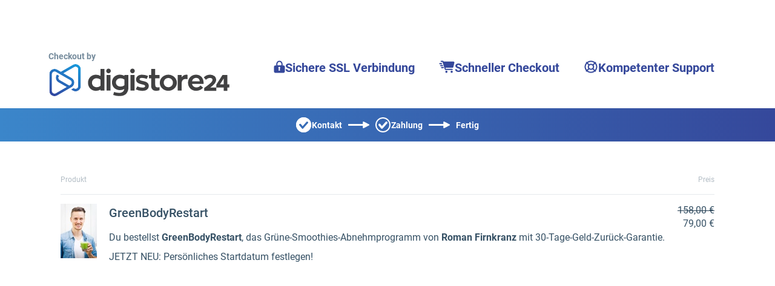

--- FILE ---
content_type: text/html;charset=UTF-8
request_url: https://www.digistore24.com/product/136091?voucher=50PROZENT
body_size: 46380
content:
<!DOCTYPE html>
<html lang="de_DE">
  <head>
      <meta http-equiv="Content-Type" content="text/html; charset=UTF-8"/>
      <meta http-equiv="X-UA-Compatible" content="IE=edge"/>
      <meta name="viewport" content="width=device-width, initial-scale=1, maximum-scale=1">
      <meta property="og:type" content="website">
        <style type="text/css">@font-face{font-display:swap;font-family:Roboto;font-style:normal;font-weight:400;src:url(/pb/file/page_builder_images/921a179c3a273cf5aa86616616fa580a9eaf48d0/fonts/files/roboto-cyrillic-ext-400-normal.woff2) format("woff2"),url(/pb/file/page_builder_images/921a179c3a273cf5aa86616616fa580a9eaf48d0/fonts/files/roboto-all-400-normal.woff) format("woff");unicode-range:u+0460-052f,u+1c80-1c88,u+20b4,u+2de0-2dff,u+a640-a69f,u+fe2e-fe2f}@font-face{font-display:swap;font-family:Roboto;font-style:normal;font-weight:400;src:url(/pb/file/page_builder_images/921a179c3a273cf5aa86616616fa580a9eaf48d0/fonts/files/roboto-cyrillic-400-normal.woff2) format("woff2"),url(/pb/file/page_builder_images/921a179c3a273cf5aa86616616fa580a9eaf48d0/fonts/files/roboto-all-400-normal.woff) format("woff");unicode-range:u+0400-045f,u+0490-0491,u+04b0-04b1,u+2116}@font-face{font-display:swap;font-family:Roboto;font-style:normal;font-weight:400;src:url(/pb/file/page_builder_images/921a179c3a273cf5aa86616616fa580a9eaf48d0/fonts/files/roboto-greek-ext-400-normal.woff2) format("woff2"),url(/pb/file/page_builder_images/921a179c3a273cf5aa86616616fa580a9eaf48d0/fonts/files/roboto-all-400-normal.woff) format("woff");unicode-range:u+1f??}@font-face{font-display:swap;font-family:Roboto;font-style:normal;font-weight:400;src:url(/pb/file/page_builder_images/921a179c3a273cf5aa86616616fa580a9eaf48d0/fonts/files/roboto-greek-400-normal.woff2) format("woff2"),url(/pb/file/page_builder_images/921a179c3a273cf5aa86616616fa580a9eaf48d0/fonts/files/roboto-all-400-normal.woff) format("woff");unicode-range:u+0370-03ff}@font-face{font-display:swap;font-family:Roboto;font-style:normal;font-weight:400;src:url(/pb/file/page_builder_images/921a179c3a273cf5aa86616616fa580a9eaf48d0/fonts/files/roboto-vietnamese-400-normal.woff2) format("woff2"),url(/pb/file/page_builder_images/921a179c3a273cf5aa86616616fa580a9eaf48d0/fonts/files/roboto-all-400-normal.woff) format("woff");unicode-range:u+0102-0103,u+0110-0111,u+0128-0129,u+0168-0169,u+01a0-01a1,u+01af-01b0,u+1ea0-1ef9,u+20ab}@font-face{font-display:swap;font-family:Roboto;font-style:normal;font-weight:400;src:url(/pb/file/page_builder_images/921a179c3a273cf5aa86616616fa580a9eaf48d0/fonts/files/roboto-latin-ext-400-normal.woff2) format("woff2"),url(/pb/file/page_builder_images/921a179c3a273cf5aa86616616fa580a9eaf48d0/fonts/files/roboto-all-400-normal.woff) format("woff");unicode-range:u+0100-024f,u+0259,u+1e??,u+2020,u+20a0-20ab,u+20ad-20cf,u+2113,u+2c60-2c7f,u+a720-a7ff}@font-face{font-display:swap;font-family:Roboto;font-style:normal;font-weight:400;src:url(/pb/file/page_builder_images/921a179c3a273cf5aa86616616fa580a9eaf48d0/fonts/files/roboto-latin-400-normal.woff2) format("woff2"),url(/pb/file/page_builder_images/921a179c3a273cf5aa86616616fa580a9eaf48d0/fonts/files/roboto-all-400-normal.woff) format("woff");unicode-range:u+00??,u+0131,u+0152-0153,u+02bb-02bc,u+02c6,u+02da,u+02dc,u+2000-206f,u+2074,u+20ac,u+2122,u+2191,u+2193,u+2212,u+2215,u+feff,u+fffd}
/*# sourceMappingURL=index.css.map?5915dcc337d9b938eff4*/</style>
        <style type="text/css">/*! normalize.css v3.0.3 | MIT License | github.com/necolas/normalize.css */html{-ms-text-size-adjust:100%;-webkit-text-size-adjust:100%;font-family:sans-serif}body{margin:0}article,aside,details,figcaption,figure,footer,header,hgroup,main,menu,nav,section,summary{display:block}audio,canvas,progress,video{display:inline-block;vertical-align:initial}audio:not([controls]){display:none;height:0}[hidden],template{display:none}a{background-color:#0000}a:active,a:hover{outline:0}abbr[title]{border-bottom:none;text-decoration:underline;-webkit-text-decoration:underline dotted;text-decoration:underline dotted}b,strong{font-weight:700}dfn{font-style:italic}h1{font-size:2em;margin:.67em 0}mark{background:#ff0;color:#000}small{font-size:80%}sub,sup{font-size:75%;line-height:0;position:relative;vertical-align:initial}sup{top:-.5em}sub{bottom:-.25em}img{border:0}svg:not(:root){overflow:hidden}figure{margin:1em 40px}hr{box-sizing:initial;height:0}pre{overflow:auto}code,kbd,pre,samp{font-family:monospace,monospace;font-size:1em}button,input,optgroup,select,textarea{color:inherit;font:inherit;margin:0}button{overflow:visible}button,select{text-transform:none}button,html input[type=button],input[type=reset],input[type=submit]{-webkit-appearance:button;cursor:pointer}button[disabled],html input[disabled]{cursor:default}button::-moz-focus-inner,input::-moz-focus-inner{border:0;padding:0}input{line-height:normal}input[type=checkbox],input[type=radio]{box-sizing:border-box;padding:0}input[type=number]::-webkit-inner-spin-button,input[type=number]::-webkit-outer-spin-button{height:auto}input[type=search]{-webkit-appearance:textfield;box-sizing:initial}input[type=search]::-webkit-search-cancel-button,input[type=search]::-webkit-search-decoration{-webkit-appearance:none}fieldset{border:1px solid silver;margin:0 2px;padding:.35em .625em .75em}legend{border:0;padding:0}textarea{overflow:auto}optgroup{font-weight:700}table{border-collapse:collapse;border-spacing:0}td,th{padding:0}*,:after,:before{box-sizing:border-box}html{-webkit-tap-highlight-color:rgba(0,0,0,0);font-size:10px}body{background-color:#fff;color:#333;font-family:Helvetica Neue,Helvetica,Arial,sans-serif;font-size:14px;line-height:1.428571429}button,input,select,textarea{font-family:inherit;font-size:inherit;line-height:inherit}a{color:#337ab7;-webkit-text-decoration:none;text-decoration:none}a:focus,a:hover{color:#23527c;-webkit-text-decoration:underline;text-decoration:underline}a:focus{outline:5px auto -webkit-focus-ring-color;outline-offset:-2px}figure{margin:0}img{vertical-align:middle}.img-responsive{display:block;height:auto;max-width:100%}.img-rounded{border-radius:6px}.img-thumbnail{background-color:#fff;border:1px solid #ddd;border-radius:4px;display:inline-block;height:auto;line-height:1.428571429;max-width:100%;padding:4px;transition:all .2s ease-in-out}.img-circle{border-radius:50%}hr{border:0;border-top:1px solid #eee;margin-bottom:20px;margin-top:20px}.sr-only{clip:rect(0,0,0,0);border:0;height:1px;margin:-1px;overflow:hidden;padding:0;position:absolute;width:1px}.sr-only-focusable:active,.sr-only-focusable:focus{clip:auto;height:auto;margin:0;overflow:visible;position:static;width:auto}[role=button]{cursor:pointer}.h1,.h2,.h3,.h4,.h5,.h6,h1,h2,h3,h4,h5,h6{color:inherit;font-family:inherit;font-weight:500;line-height:1.1}.h1 .small,.h1 small,.h2 .small,.h2 small,.h3 .small,.h3 small,.h4 .small,.h4 small,.h5 .small,.h5 small,.h6 .small,.h6 small,h1 .small,h1 small,h2 .small,h2 small,h3 .small,h3 small,h4 .small,h4 small,h5 .small,h5 small,h6 .small,h6 small{color:#777;font-weight:400;line-height:1}.h1,.h2,.h3,h1,h2,h3{margin-bottom:10px;margin-top:20px}.h1 .small,.h1 small,.h2 .small,.h2 small,.h3 .small,.h3 small,h1 .small,h1 small,h2 .small,h2 small,h3 .small,h3 small{font-size:65%}.h4,.h5,.h6,h4,h5,h6{margin-bottom:10px;margin-top:10px}.h4 .small,.h4 small,.h5 .small,.h5 small,.h6 .small,.h6 small,h4 .small,h4 small,h5 .small,h5 small,h6 .small,h6 small{font-size:75%}.h1,h1{font-size:36px}.h2,h2{font-size:30px}.h3,h3{font-size:24px}.h4,h4{font-size:18px}.h5,h5{font-size:14px}.h6,h6{font-size:12px}p{margin:0 0 10px}.lead{font-size:16px;font-weight:300;line-height:1.4;margin-bottom:20px}@media(min-width:768px){.lead{font-size:21px}}.small,small{font-size:85%}.mark,mark{background-color:#fcf8e3;padding:.2em}.text-left{text-align:left}.text-right{text-align:right}.text-center{text-align:center}.text-justify{text-align:justify}.text-nowrap{white-space:nowrap}.text-lowercase{text-transform:lowercase}.initialism,.text-uppercase{text-transform:uppercase}.text-capitalize{text-transform:capitalize}.text-muted{color:#777}.text-primary{color:#337ab7}a.text-primary:focus,a.text-primary:hover{color:#286090}.text-success{color:#3c763d}a.text-success:focus,a.text-success:hover{color:#2b542c}.text-info{color:#31708f}a.text-info:focus,a.text-info:hover{color:#245269}.text-warning{color:#8a6d3b}a.text-warning:focus,a.text-warning:hover{color:#66512c}.text-danger{color:#a94442}a.text-danger:focus,a.text-danger:hover{color:#843534}.bg-primary{background-color:#337ab7;color:#fff}a.bg-primary:focus,a.bg-primary:hover{background-color:#286090}.bg-success{background-color:#dff0d8}a.bg-success:focus,a.bg-success:hover{background-color:#c1e2b3}.bg-info{background-color:#d9edf7}a.bg-info:focus,a.bg-info:hover{background-color:#afd9ee}.bg-warning{background-color:#fcf8e3}a.bg-warning:focus,a.bg-warning:hover{background-color:#f7ecb5}.bg-danger{background-color:#f2dede}a.bg-danger:focus,a.bg-danger:hover{background-color:#e4b9b9}.page-header{border-bottom:1px solid #eee;margin:40px 0 20px;padding-bottom:9px}ol,ul{margin-bottom:10px;margin-top:0}ol ol,ol ul,ul ol,ul ul{margin-bottom:0}.list-inline,.list-unstyled{list-style:none;padding-left:0}.list-inline{margin-left:-5px}.list-inline>li{display:inline-block;padding-left:5px;padding-right:5px}dl{margin-bottom:20px;margin-top:0}dd,dt{line-height:1.428571429}dt{font-weight:700}dd{margin-left:0}.dl-horizontal dd:after,.dl-horizontal dd:before{content:" ";display:table}.dl-horizontal dd:after{clear:both}@media(min-width:768px){.dl-horizontal dt{clear:left;float:left;overflow:hidden;text-align:right;text-overflow:ellipsis;white-space:nowrap;width:160px}.dl-horizontal dd{margin-left:180px}}abbr[data-original-title],abbr[title]{cursor:help}.initialism{font-size:90%}blockquote{border-left:5px solid #eee;font-size:17.5px;margin:0 0 20px;padding:10px 20px}blockquote ol:last-child,blockquote p:last-child,blockquote ul:last-child{margin-bottom:0}blockquote .small,blockquote footer,blockquote small{color:#777;display:block;font-size:80%;line-height:1.428571429}blockquote .small:before,blockquote footer:before,blockquote small:before{content:"— "}.blockquote-reverse,blockquote.pull-right{border-left:0;border-right:5px solid #eee;padding-left:0;padding-right:15px;text-align:right}.blockquote-reverse .small:before,.blockquote-reverse footer:before,.blockquote-reverse small:before,blockquote.pull-right .small:before,blockquote.pull-right footer:before,blockquote.pull-right small:before{content:""}.blockquote-reverse .small:after,.blockquote-reverse footer:after,.blockquote-reverse small:after,blockquote.pull-right .small:after,blockquote.pull-right footer:after,blockquote.pull-right small:after{content:" —"}address{font-style:normal;line-height:1.428571429;margin-bottom:20px}.clearfix:after,.clearfix:before{content:" ";display:table}.clearfix:after{clear:both}.center-block{display:block;margin-left:auto;margin-right:auto}.pull-right{float:right!important}.pull-left{float:left!important}.hide{display:none!important}.show{display:block!important}.invisible{visibility:hidden}.text-hide{background-color:#0000;border:0;color:#0000;font:0/0 a;text-shadow:none}.hidden{display:none!important}.affix{position:fixed}.visible-lg,.visible-lg-block,.visible-lg-inline,.visible-lg-inline-block,.visible-md,.visible-md-block,.visible-md-inline,.visible-md-inline-block,.visible-sm,.visible-sm-block,.visible-sm-inline,.visible-sm-inline-block,.visible-xs,.visible-xs-block,.visible-xs-inline,.visible-xs-inline-block{display:none!important}@media(max-width:767px){.visible-xs{display:block!important}table.visible-xs{display:table!important}tr.visible-xs{display:table-row!important}td.visible-xs,th.visible-xs{display:table-cell!important}.visible-xs-block{display:block!important}.visible-xs-inline{display:inline!important}.visible-xs-inline-block{display:inline-block!important}}@media(min-width:768px)and (max-width:991px){.visible-sm{display:block!important}table.visible-sm{display:table!important}tr.visible-sm{display:table-row!important}td.visible-sm,th.visible-sm{display:table-cell!important}.visible-sm-block{display:block!important}.visible-sm-inline{display:inline!important}.visible-sm-inline-block{display:inline-block!important}}@media(min-width:992px)and (max-width:1199px){.visible-md{display:block!important}table.visible-md{display:table!important}tr.visible-md{display:table-row!important}td.visible-md,th.visible-md{display:table-cell!important}.visible-md-block{display:block!important}.visible-md-inline{display:inline!important}.visible-md-inline-block{display:inline-block!important}}@media(min-width:1200px){.visible-lg{display:block!important}table.visible-lg{display:table!important}tr.visible-lg{display:table-row!important}td.visible-lg,th.visible-lg{display:table-cell!important}.visible-lg-block{display:block!important}.visible-lg-inline{display:inline!important}.visible-lg-inline-block{display:inline-block!important}}@media(max-width:767px){.hidden-xs{display:none!important}}@media(min-width:768px)and (max-width:991px){.hidden-sm{display:none!important}}@media(min-width:992px)and (max-width:1199px){.hidden-md{display:none!important}}@media(min-width:1200px){.hidden-lg{display:none!important}}.visible-print{display:none!important}@media print{.visible-print{display:block!important}table.visible-print{display:table!important}tr.visible-print{display:table-row!important}td.visible-print,th.visible-print{display:table-cell!important}}.visible-print-block{display:none!important}@media print{.visible-print-block{display:block!important}}.visible-print-inline{display:none!important}@media print{.visible-print-inline{display:inline!important}}.visible-print-inline-block{display:none!important}@media print{.visible-print-inline-block{display:inline-block!important}.hidden-print{display:none!important}}html{min-height:100%;scroll-behavior:smooth}body{-webkit-font-smoothing:antialiased;font-family:Roboto,Roboto-fallback;height:100%;overflow-wrap:break-word}@media only screen and (max-width:991px){body{position:relative}}h1,h2,p{margin-bottom:0}.pgb-component{display:block;position:relative;text-align:center;width:100%}.pgb-component:after{clear:both;content:" ";display:table}div.pgb-component.form{padding:2%}@media(max-width:800px){body .pgb-desktop-only{display:none!important}}@media(min-width:801px){body .pgb-mobile-only{display:none!important}}#pgb-bottom-holder,#pgb-top-holder{left:0;position:fixed;right:0;z-index:100000}#pgb-top-holder{top:0}#pgb-bottom-holder{bottom:0}:root{--ds-elements-gradient:linear-gradient(264.11deg,#c691ef 0.13%,var(--ds-elements-P300) 106.78%);--ds-elements-N500:#1f2529;--ds-elements-N400:#414c54;--ds-elements-N300:#758b9c;--ds-elements-N200:#ced9e0;--ds-elements-N100:#f0f4f7;--ds-elements-N50:#f9fbfc;--ds-elements-N0:#fff;--ds-elements-P500:#0e4d8c;--ds-elements-P400:#146dc7;--ds-elements-P300:#3988e3;--ds-elements-P200:#5693e3;--ds-elements-P100:#c4dff5;--ds-elements-P100-30:#c4dff54c;--ds-elements-P50:#f3f9fd;--ds-elements-E500:#8a3c2c;--ds-elements-E400:#b34f39;--ds-elements-E300:#d3644d;--ds-elements-E200:#e09382;--ds-elements-E100:#f7e3df;--ds-elements-E50:#fbf3f1;--ds-elements-S500:#1c6b5a;--ds-elements-S400:#248c76;--ds-elements-S300:#2eb296;--ds-elements-S200:#78bfb0;--ds-elements-S100:#d5f0ea;--ds-elements-S50:#eef9f7;--ds-elements-W500:#997a26;--ds-elements-W400:#ab882b;--ds-elements-W300:#f5c647;--ds-elements-W200:#efd58b;--ds-elements-W100:#f9efd3;--ds-elements-W50:#fdf9ee;--ds-elements-box-shadow-300:0px 4px 6px #31373c80;--ds-elements-box-shadow-200:0px 2px 4px #31373c40;--ds-elements-box-shadow-100:0px 1px 2px #31373c33;--ds-elements-font-family-sans-serif:Roboto,"Helvetica Neue",Helvetica,Arial,sans-serif;--ds-elements-font-family-monospace:SFMono-Regular,Menlo,Monaco,Consolas,"Liberation Mono","Courier New",monospace;--ds-elements-text-color-N500:var(--ds-elements-N500);--ds-elements-text-color-N400:var(--ds-elements-N400);--ds-elements-text-color-N300:var(--ds-elements-N300);--ds-elements-text-color-N0:var(--ds-elements-N0);--ds-elements-text-color-N100:#d9dbdd;--ds-elements-text-color-N200:#b3b7bb;--ds-elements-link-enabled:var(--ds-elements-P400);--ds-elements-link-disabled:var(--ds-elements-P200);--ds-elements-link-hover:var(--ds-elements-P500);--ds-elements-border-radius-sm:2px;--ds-elements-margin-xs:3px;--ds-elements-margin-s:5px;--ds-elements-margin-m:10px;--ds-elements-margin-l:15px;--ds-elements-margin-xl:20px;--ds-elements-margin-xxl:40px;--pgb-color-primary:#409dff;--pgb-color-secondary:#0ad6c7;--pgb-color-text:#fff;--pgb-color-background:#04253e}.pgb-align-left{margin-left:0!important;margin-right:auto!important}.pgb-align-center{margin-left:auto!important;margin-right:auto!important}.pgb-align-right{margin-left:auto!important;margin-right:0!important}.pgb-background-image-position-select-full-paralax{background-attachment:fixed!important;background-position:top!important;background-repeat:repeat,repeat,repeat-y!important;background-size:cover!important;-webkit-background-size:cover!important}@supports(-webkit-overflow-scrolling:touch){.pgb-background-image-position-select-full-paralax{background-attachment:scroll!important}}.pgb-background-image-position-select-full-width{background-repeat:repeat-y,no-repeat,repeat-y!important;background-size:100% auto!important;-webkit-background-size:100% auto!important}.pgb-background-image-position-select-full-width-height{background-repeat:repeat-y,no-repeat,repeat-y!important;background-size:100% auto!important;-webkit-background-size:100% 100%!important}.pgb-background-image-position-select-no-repeat{background-repeat:repeat-y,no-repeat,repeat-y!important}.pgb-background-image-position-select-repeat{background-repeat:repeat-y,repeat,repeat-y!important}.pgb-background-image-position-select-repeat-horizontally{background-repeat:repeat-x,repeat-x,repeat-x!important}.pgb-background-image-position-select-repeat-vertically{background-repeat:repeat-y,repeat-y,repeat-y!important}.pgb-background-image-position-select-repeat-horizontally-top{background-position:top!important;background-repeat:repeat-y,repeat-x,repeat-y!important}.pgb-background-image-position-select-repeat-horizontally-bottom{background-position:bottom!important;background-repeat:repeat-y,repeat-x,repeat-y!important}@media(orientation:landscape){.pgb-background-image:not(.lazyload){--pgb-background-image-url:var(--pgb-background-image-url-sm-low)}}@media(orientation:landscape)and (min-resolution:200dpi){.pgb-background-image:not(.lazyload){--pgb-background-image-url:var(--pgb-background-image-url-sm-high)}}@media(orientation:landscape)and (min-width:448px)and (max-width:1200px){.pgb-background-image:not(.lazyload){--pgb-background-image-url:var(--pgb-background-image-url-md-low)}}@media(orientation:landscape)and (min-width:448px)and (max-width:1200px)and (min-resolution:200dpi){.pgb-background-image:not(.lazyload){--pgb-background-image-url:var(--pgb-background-image-url-md-high)}}@media(orientation:landscape)and (min-width:1201px)and (max-width:3200px){.pgb-background-image:not(.lazyload){--pgb-background-image-url:var(--pgb-background-image-url-big)}}@media(orientation:landscape)and (min-width:1201px)and (max-width:3200px)and (min-resolution:200dpi),(orientation:landscape)and (min-width:3201px){.pgb-background-image:not(.lazyload){--pgb-background-image-url:var(--pgb-background-image-url-noresize)}}@media(orientation:portrait){.pgb-background-image:not(.lazyload){--pgb-background-image-url:var(--pgb-background-image-url-sm-low)}}@media(orientation:portrait)and (min-resolution:200dpi){.pgb-background-image:not(.lazyload){--pgb-background-image-url:var(--pgb-background-image-url-sm-high)}}@media(orientation:portrait)and (min-height:448px)and (max-height:1200px){.pgb-background-image:not(.lazyload){--pgb-background-image-url:var(--pgb-background-image-url-md-low)}}@media(orientation:portrait)and (min-height:448px)and (max-height:1200px)and (min-resolution:200dpi){.pgb-background-image:not(.lazyload){--pgb-background-image-url:var(--pgb-background-image-url-md-high)}}@media(orientation:portrait)and (min-height:1201px)and (max-height:3200px){.pgb-background-image:not(.lazyload){--pgb-background-image-url:var(--pgb-background-image-url-big)}}@media(orientation:portrait)and (min-height:1201px)and (max-height:3200px)and (min-resolution:200dpi),(orientation:portrait)and (min-height:3201px){.pgb-background-image:not(.lazyload){--pgb-background-image-url:var(--pgb-background-image-url-noresize)}}.pgb-background-image{--pgb-background-image-bg-color:none;--pgb-background-image-overlay-color:none;--pgb-background-image-url:none;--pgb-background-image-url-sm-low:none;--pgb-background-image-url-sm-high:none;--pgb-background-image-url-md-low:none;--pgb-background-image-url-md-high:none;--pgb-background-image-url-big:none;--pgb-background-image-url-noresize:none;--pgb-background-image:var(--pgb-background-image-overlay-color),var(--pgb-background-image-url),var(--pgb-background-image-bg-color);background-image:var(--pgb-background-image)}
/*# sourceMappingURL=legacy-critical.css.map?c035cb39f31325c0d869*/</style>
        <style type="text/css">.no-shadow{box-shadow:none!important}.light-shadow{box-shadow:0 0 1px #04253e14,0 2px 4px #04253e29!important}a.light-shadow:hover,a.light-shadow:focus,a .light-shadow:hover,a .light-shadow:focus,button.light-shadow:hover,button.light-shadow:focus{box-shadow:0 0 2px #04253e1f,0 3px 6px #04253e33!important}a.light-shadow:active,a .light-shadow:active,button.light-shadow:active{box-shadow:0 0 1px #04253e14,0 2px 4px #04253e29!important}.medium-shadow{box-shadow:0 0 2px #04253e14,0 4px 8px #04253e29!important}a.medium-shadow:hover,a.medium-shadow:focus,a .medium-shadow:hover,a .medium-shadow:focus,button.medium-shadow:hover,button.medium-shadow:focus{box-shadow:0 0 4px #04253e1f,0 6px 12px #04253e33!important}a.medium-shadow:active,a .medium-shadow:active,button.medium-shadow:active{box-shadow:0 0 2px #04253e14,0 4px 8px #04253e29!important}.strong-shadow{box-shadow:0 0 4px #04253e14,0 8px 16px #04253e29!important}a.strong-shadow:hover,a.strong-shadow:focus,a .strong-shadow:hover,a .strong-shadow:focus,button.strong-shadow:hover,button.strong-shadow:focus{box-shadow:0 0 6px #04253e1f,0 12px 24px #04253e33!important}a.strong-shadow:active,a .strong-shadow:active,button.strong-shadow:active{box-shadow:0 0 4px #04253e14,0 8px 16px #04253e29!important}.blurred-shadow{box-shadow:0 0 8px #04253e14,0 16px 24px #04253e29!important}a.blurred-shadow:hover,a.blurred-shadow:focus,a .blurred-shadow:hover,a .blurred-shadow:focus,button.blurred-shadow:hover,button.blurred-shadow:focus{box-shadow:0 0 12px #04253e1f,0 20px 32px #04253e33!important}a.blurred-shadow:active,a .blurred-shadow:active,button.blurred-shadow:active{box-shadow:0 0 8px #04253e14,0 16px 24px #04253e29!important}.pgb-box-shadow-picker-light{-webkit-box-shadow:0 1px 5px rgba(0,0,0,.2);-moz-box-shadow:0 1px 5px rgba(0,0,0,.2);box-shadow:0 1px 5px #0003}.pgb-box-shadow-picker-full{-webkit-box-shadow:0 2px 5px 2px rgba(0,0,0,.3);-moz-box-shadow:0 2px 5px 2px rgba(0,0,0,.3);box-shadow:0 2px 5px 2px #0000004d}.pgb-box-shadow-picker-dark{-webkit-box-shadow:0 2px 5px 2px rgba(0,0,0,.4);-moz-box-shadow:0 2px 5px 2px rgba(0,0,0,.4);box-shadow:0 2px 5px 2px #0006}.pgb-border-radius-edges-top{border-bottom-left-radius:0!important;border-bottom-right-radius:0!important}.pgb-border-radius-edges-bottom{border-top-left-radius:0!important;border-top-right-radius:0!important}.pgb-section{margin-left:auto;margin-right:auto}.pgb-section-1:not(.pgb-js-stick-top):not(.pgb-js-stick-bottom){max-width:1120px}.pgb-section-rows-1 .pgb-row{max-width:1120px!important}.pgb-section-2:not(.pgb-js-stick-top):not(.pgb-js-stick-bottom){max-width:960px}.pgb-section-rows-2 .pgb-row{max-width:960px!important}.pgb-section-3:not(.pgb-js-stick-top):not(.pgb-js-stick-bottom){max-width:720px}.pgb-section-rows-3 .pgb-row{max-width:720px!important}.pgb-section-4:not(.pgb-js-stick-top):not(.pgb-js-stick-bottom){max-width:550px}.pgb-section-rows-4 .pgb-row{max-width:550px}

.pgb-row{position:relative;margin-left:0;margin-right:0}.pgb-row.resizing{cursor:col-resize}.pgb-row.resizing *{pointer-events:none;user-select:none}.pgb-row .column-separator{opacity:0;position:absolute;cursor:ew-resize;top:0;z-index:1;height:100%;width:20px}.pgb-row .column-separator.visible{opacity:1}.pgb-row .column-separator .column-separator-line{top:0;left:9px;width:2px;height:100%;background-color:#3988e3}.pgb-row .column-separator .column-separator-handle{opacity:0;position:absolute;top:calc(50% - 15px);left:-4px;height:30px;width:10px;background:#3988e3;border-radius:3px;color:#fff;text-align:center;padding-top:5px}.pgb-row .column-separator .column-separator-handle.visible{opacity:1}

#page>.pgb-column{float:none!important}.column-settings{position:absolute;z-index:200;top:3px;left:5px;width:32px;height:32px;border-radius:2px;display:flex;justify-content:center;align-items:center;border:0;background:var(--ds-elements-N300)}.column-settings:hover{background:var(--ds-elements-N400)}

.header-image-default .header-image--main{align-items:end;display:flex;justify-content:center;margin:0 auto 20px;max-width:1120px}.header-image-default .header-image--main .main-logo{display:flex;flex-wrap:wrap;text-align:left}.header-image-default .header-image--main .main-logo strong{color:#758b9c;display:block;padding-bottom:3px;padding-right:10px}.header-image-default .header-image--main .main-logo img{margin:0;max-width:300px;width:100%}.header-image-default .header-image--main ul.main-features{display:flex;float:none;list-style:none;margin:0;padding:0}.header-image-default .header-image--main ul.main-features li{align-items:baseline;color:var(--siteowner-header-image-feature-color);display:inline-flex;font-size:1.25rem;font-weight:700;gap:4px;padding:15px 20px 0;white-space:nowrap}.header-image-default .header-image--main ul.main-features li:before{vertical-align:middle}.header-image-default .header-image--main ul.main-features li svg{position:relative;top:2px}@media screen and (max-width:1200px){.header-image-default .header-image--main ul.main-features{display:none}}.header-image-default .header-image--bar{background:var(--siteowner-header-image-gradient1);background:linear-gradient(90deg,var(--siteowner-header-image-gradient1) 0,var(--siteowner-header-image-gradient2) 100%);color:#fff}.header-image-default .header-image--bar ul{display:flex;float:none;justify-content:center;line-height:0;list-style:none;margin:0;padding:0;text-align:center}.header-image-default .header-image--bar ul li{align-items:center;column-gap:4px;display:inline-flex;font-weight:700;padding:15px 0}.header-image-default .header-image--bar ul li:before{padding:0 1px 0 0;vertical-align:middle}.header-image-default .header-image--bar ul li:after{content:url("data:image/svg+xml;charset=utf-8,%3Csvg width='35' height='11' fill='none' xmlns='http://www.w3.org/2000/svg'%3E%3Cpath fill-rule='evenodd' clip-rule='evenodd' d='M25.819 10.884a1 1 0 0 1-1.462-.887v-2.96H1a1 1 0 0 1-1-1V4.963a1 1 0 0 1 1-1h23.357V1.003A1 1 0 0 1 25.82.116l8.643 4.497a1 1 0 0 1 0 1.774l-8.643 4.497Z' fill='%23fff'/%3E%3C/svg%3E");padding:0 10px;vertical-align:middle}@media screen and (max-width:440px){.header-image-default .header-image--bar ul li:after{content:""}}.header-image-default .header-image--bar ul li:last-child:after{display:none}.header-image-default .header-image--bar ul li.bar-contact:before{content:url("data:image/svg+xml;charset=utf-8,%3Csvg width='25' height='25' fill='none' xmlns='http://www.w3.org/2000/svg'%3E%3Cmask id='a' fill='%23fff'%3E%3Cpath fill-rule='evenodd' clip-rule='evenodd' d='M12.5 25C19.402 25 25 19.404 25 12.5S19.402 0 12.5 0C5.595 0 0 5.596 0 12.5S5.596 25 12.5 25ZM19.56 9.923a1.75 1.75 0 0 0-.174-2.49 1.8 1.8 0 0 0-2.52.173l-6.057 6.877-2.63-3.247a1.8 1.8 0 0 0-2.51-.275 1.75 1.75 0 0 0-.278 2.481l3.966 4.896a1.795 1.795 0 0 0 2.74.056l7.463-8.47Z'/%3E%3C/mask%3E%3Cpath fill-rule='evenodd' clip-rule='evenodd' d='M12.5 25C19.402 25 25 19.404 25 12.5S19.402 0 12.5 0C5.595 0 0 5.596 0 12.5S5.596 25 12.5 25ZM19.56 9.923a1.75 1.75 0 0 0-.174-2.49 1.8 1.8 0 0 0-2.52.173l-6.057 6.877-2.63-3.247a1.8 1.8 0 0 0-2.51-.275 1.75 1.75 0 0 0-.278 2.481l3.966 4.896a1.795 1.795 0 0 0 2.74.056l7.463-8.47Z' fill='%23fff'/%3E%3Cpath d='M19.387 7.434 18.082 8.95l1.305-1.516Zm.174 2.49-1.5-1.323 1.5 1.322Zm-2.694-2.318-1.5-1.322 1.5 1.322Zm-6.057 6.877L9.256 15.74l1.49 1.84 1.564-1.776-1.5-1.322Zm-2.63-3.247-1.554 1.26 1.554-1.26Zm-2.788 2.206-1.554 1.259 1.554-1.259Zm3.966 4.896 1.554-1.259-1.554 1.26Zm2.741.056 1.5 1.322-1.5-1.322Zm10.9-5.894C23 18.299 18.3 23 12.5 23v4C20.508 27 27 20.508 27 12.5h-4ZM12.5 2C18.3 2 23 6.701 23 12.5h4C27 4.492 20.509-2 12.5-2v4ZM2 12.5C2 6.701 6.702 2 12.5 2v-4C4.492-2-2 4.492-2 12.5h4ZM12.5 23C6.701 23 2 18.299 2 12.5h-4C-2 20.508 4.492 27 12.5 27v-4Zm5.583-14.05a.25.25 0 0 1-.022-.349l3.002 2.644a3.75 3.75 0 0 0-.37-5.327l-2.61 3.032Zm.286-.022a.212.212 0 0 1-.14.072.207.207 0 0 1-.146-.05l2.61-3.032a3.8 3.8 0 0 0-5.325.366l3.001 2.644Zm-6.058 6.877 6.058-6.877-3.001-2.644-6.058 6.877 3.001 2.644Zm-5.684-3.31 2.63 3.247 3.108-2.518-2.63-3.247-3.108 2.518Zm.285.035a.205.205 0 0 1-.146.043.214.214 0 0 1-.14-.078l3.109-2.518a3.8 3.8 0 0 0-5.305-.584L6.91 12.53Zm.035-.347a.25.25 0 0 1-.035.347L4.429 9.393a3.75 3.75 0 0 0-.591 5.308l3.108-2.518Zm3.966 4.896-3.966-4.896-3.108 2.518 3.966 4.896 3.108-2.518ZM10.756 17a.207.207 0 0 1 .156.08l-3.108 2.517A3.793 3.793 0 0 0 10.674 21L10.757 17Zm-.158.072a.205.205 0 0 1 .158-.072l-.081 4a3.795 3.795 0 0 0 2.925-1.284l-3.002-2.644Zm7.462-8.47-7.462 8.47 3.002 2.644 7.462-8.47L18.06 8.6Z' fill='%23fff' mask='url(%23a)'/%3E%3C/svg%3E")}.header-image-default .header-image--bar ul li.bar-payment:before{content:url("data:image/svg+xml;charset=utf-8,%3Csvg width='25' height='25' fill='none' xmlns='http://www.w3.org/2000/svg'%3E%3Ccircle cx='12.5' cy='12.5' r='11.5' stroke='%23fff' stroke-width='2'/%3E%3Cpath fill-rule='evenodd' clip-rule='evenodd' d='M19.387 7.434a1.75 1.75 0 0 1 .175 2.49l-7.463 8.47a1.795 1.795 0 0 1-1.383.606 1.793 1.793 0 0 1-1.357-.662l-3.967-4.896a1.75 1.75 0 0 1 .278-2.48 1.8 1.8 0 0 1 2.51.274l2.63 3.246 6.058-6.876a1.8 1.8 0 0 1 2.52-.172Z' fill='%23fff'/%3E%3C/svg%3E")}
/*# sourceMappingURL=widget.css.map*/
@charset "UTF-8";.discount-container[data-v-7eeb789d] {
  display: inline-block;
  position: relative;
}
.discount-container a.info-btn[data-v-7eeb789d] {
  border-radius: 2px;
  display: inline-block;
  color: rgb(255, 255, 255) !important;
  padding: 3px 7px;
  text-decoration: none;
  font-size: 14px;
  background: rgb(255, 133, 64);
  cursor: pointer;
}
.discount-container a.info-btn:not(.enhanced-styles).discount-active[data-v-7eeb789d] {
  background: rgb(255, 133, 64) !important;
  color: rgb(255, 255, 255) !important;
}
.discount-container a.info-btn:not(.enhanced-styles).discount-active[data-v-7eeb789d]:before {
  content: url("data:image/svg+xml,%3Csvg width='13' height='10' viewBox='0 0 13 10' fill='none' xmlns='http://www.w3.org/2000/svg'%3E%3Cpath fill-rule='evenodd' clip-rule='evenodd' d='M11.6651 1.14168C12.223 1.62735 12.2815 2.47332 11.7958 3.03119L6.19925 9.45972C5.93857 9.75916 5.55846 9.92751 5.16153 9.91932C4.76459 9.91114 4.39175 9.72727 4.14363 9.41733L1.16882 5.70148C0.706553 5.12406 0.799904 4.28123 1.37732 3.81896C1.95474 3.3567 2.79757 3.45005 3.25984 4.02747L5.23221 6.49118L9.77559 1.27241C10.2613 0.714535 11.1072 0.656006 11.6651 1.14168Z' fill='%232DB296'/%3E%3C/svg%3E");
  display: inline-block;
  margin-right: 7px;
}
.discount-container a.info-btn.enhanced-styles.discount-active[data-v-7eeb789d] {
  background: rgba(45, 178, 150, 0.2);
  color: rgb(4, 37, 62) !important;
}
.discount-container a.info-btn.enhanced-styles.discount-active[data-v-7eeb789d]:before {
  content: url("data:image/svg+xml,%3Csvg width='13' height='10' viewBox='0 0 13 10' fill='none' xmlns='http://www.w3.org/2000/svg'%3E%3Cpath fill-rule='evenodd' clip-rule='evenodd' d='M11.6651 1.14168C12.223 1.62735 12.2815 2.47332 11.7958 3.03119L6.19925 9.45972C5.93857 9.75916 5.55846 9.92751 5.16153 9.91932C4.76459 9.91114 4.39175 9.72727 4.14363 9.41733L1.16882 5.70148C0.706553 5.12406 0.799904 4.28123 1.37732 3.81896C1.95474 3.3567 2.79757 3.45005 3.25984 4.02747L5.23221 6.49118L9.77559 1.27241C10.2613 0.714535 11.1072 0.656006 11.6651 1.14168Z' fill='%232DB296'/%3E%3C/svg%3E");
  display: inline-block;
  margin-right: 7px;
}
.discount-container a.info-btn.enhanced-styles[data-v-7eeb789d]:not(.discount-active) {
  background: rgb(255, 133, 64);
  color: rgb(255, 255, 255) !important;
}
.discount-container a.info-btn[data-v-7eeb789d]:hover {
  opacity: 0.9;
}
[data-v-7eeb789d] .p-overlaypanel {
  background: rgb(54, 81, 101) !important;
  border: none !important;
  border-radius: 2px !important;
  margin: 10px 0 0 0;
  padding: 5px;
  font-size: 14px;
}
[data-v-7eeb789d] .p-overlaypanel .p-overlaypanel-content {
  padding: 0.571em 1em;
  font-size: 14px;
  line-height: 1.3;
  color: rgb(255, 255, 255) !important;
  background: transparent !important;
  text-align: left;
}
.quantity-discount-overlay[data-v-7eeb789d] {
  background: rgb(54, 81, 101) !important;
}
.quantity-discount-overlay[data-v-7eeb789d] .discount_headline {
  font-weight: bold;
  margin-bottom: 6px;
  font-size: 14px;
  color: rgb(255, 255, 255) !important;
}
.quantity-discount-overlay[data-v-7eeb789d] .quantity_discount_table {
  border-collapse: collapse;
  border-spacing: 0;
  width: 100%;
  font-size: 14px;
  color: rgb(255, 255, 255) !important;
}
.quantity-discount-overlay[data-v-7eeb789d] .quantity_discount_table tr {
  padding: 0;
}
.quantity-discount-overlay[data-v-7eeb789d] .quantity_discount_table td {
  white-space: nowrap;
  padding: 0 0.6ch 0 0;
  vertical-align: top;
  font-size: 14px;
  color: rgb(255, 255, 255) !important;
}
.quantity-discount-overlay[data-v-7eeb789d] .quantity_discount_table td:last-child {
  padding-right: 0;
}
@media (max-width: 549px) {
.quantity-discount-overlay[data-v-7eeb789d] .quantity_discount_table td {
    display: inline-block;
    white-space: normal;
}
}
.quantity-discount-overlay[data-v-7eeb789d] ul {
  margin: 4px 0;
  padding-left: 16px;
}
.quantity-discount-overlay[data-v-7eeb789d] ul li {
  margin: 2px 0;
  font-size: 14px;
  color: rgb(255, 255, 255) !important;
}
.quantity-discount-overlay[data-v-7eeb789d] p, .quantity-discount-overlay[data-v-7eeb789d] div {
  margin: 0 0 3px 0;
  font-size: 14px;
  color: rgb(255, 255, 255) !important;
}
.quantity-discount-overlay[data-v-7eeb789d] p:last-child, .quantity-discount-overlay[data-v-7eeb789d] div:last-child {
  margin-bottom: 0;
}
.undiscounted[data-v-ff7b25a2] {
  color: #999;
  text-decoration: line-through;
  display: block;
  white-space: nowrap;
}
.undiscounted[data-v-ff7b25a2] .interval,
.undiscounted[data-v-ff7b25a2] .first,
.undiscounted[data-v-ff7b25a2] .single-payment,
.undiscounted[data-v-ff7b25a2] .plus-amount,
.undiscounted[data-v-ff7b25a2] .unit {
  text-decoration: line-through;
}
@media screen and (max-width: 430px) {
.undiscounted[data-v-ff7b25a2] {
    white-space: inherit;
}
}

.price-tooltip-wrapper[data-v-f40de5ab] {
  position: relative;
  display: inline-flex;
  align-items: center;
  cursor: pointer;
}
.price-date-icon[data-v-f40de5ab] {
  color: rgba(4, 37, 62, 0.4);
}
.price-tooltip-wrapper[data-v-f40de5ab]:focus-visible {
  outline: 2px solid currentColor;
  outline-offset: 2px;
}
.price-tooltip-wrapper .text-tooltip[data-v-f40de5ab] {
  position: absolute;
  bottom: calc(100% + 6px);
  left: 50%;
  transform: translateX(-50%);
  display: inline-block;
  background-color: #767676;
  color: #fff;
  padding: 4px 8px;
  font-size: 14px;
  font-weight: 400;
  line-height: 24px;
  max-width: 212px;
  min-width: 120px;
  border-radius: 2px;
  word-break: normal;
  overflow-wrap: break-word;
  white-space: normal;
}

/* LAYOUT */
.ds-orderform-product-list {
  container-type: inline-size;
  color: var(--ds-product-list-color1);
}
.ds-orderform-product-list .table2 {
  /**
   * Global styles
   */
  width: 100%;
}
.ds-orderform-product-list .table2 th {
  border-bottom: 1px solid rgb(230, 233, 236);
  font-weight: normal;
  font-size: 12px;
  color: rgba(4, 37, 62, 0.3);
}
.ds-orderform-product-list .table2 th,
.ds-orderform-product-list .table2 td {
  text-align: left;
  vertical-align: top;
  padding: 15px 10px;
}
.ds-orderform-product-list .table2 th:first-child,
.ds-orderform-product-list .table2 td:first-child {
  padding-left: 0;
}
.ds-orderform-product-list .table2 th:last-child,
.ds-orderform-product-list .table2 td:last-child {
  padding-right: 0;
}
.ds-orderform-product-list .table2 h3 {
  margin: 0 0 15px;
  font-size: 1.25em;
  line-height: 1.5em;
  overflow: hidden;
  text-overflow: ellipsis;
}
.ds-orderform-product-list .table2 .col.col-product {
  width: 1%;
}
.ds-orderform-product-list .table2 .col.col-product img {
  max-width: 100%;
  min-width: 60px;
}
.ds-orderform-product-list .table2 .col.col-details {
  width: 100%;
  word-break: break-word;
}
.ds-orderform-product-list .table2 .col.col-details .form-control {
  max-width: 250px;
}
.ds-orderform-product-list .table2 .col.col-quantity {
  white-space: nowrap;
}
.ds-orderform-product-list .table2 .col.col-price {
  text-align: right;
}
.ds-orderform-product-list .table2 tr.vertical-presenation,
.ds-orderform-product-list .table2 .display-on-small {
  display: none;
}
.ds-orderform-product-list .table2 .hide-on-small {
  display: block;
}
.ds-orderform-product-list .unit-price-opacity {
  opacity: 35%;
}
.ds-orderform-product-list .vat-note {
  font-size: 75%;
}
.ds-orderform-product-list .vat-note:before {
  content: "* ";
}
.ds-orderform-product-list .product-headline {
  color: var(--ds-product-list-color1);
  font-size: 125%;
}
.ds-orderform-product-list .product-description h1 {
  /* 36px on default scaling */
  font-size: 225%;
}
.ds-orderform-product-list .product-description h2 {
  /* 30px on default scaling */
  font-size: 187.5%;
}
.ds-orderform-product-list .product-description h3 {
  /* 24px on default scaling */
  font-size: 150%;
}
.ds-orderform-product-list tr th {
  color: var(--ds-product-list-color2);
  font-size: 75%;
}
.ds-orderform-product-list td orderform-product-price {
  font-size: 87.5%;
}
.ds-orderform-product-list td orderform-product-price .undiscounted {
  color: var(--ds-product-list-color3);
}
.ds-orderform-product-list .discount-container a.info-btn {
  font-size: 87.5%;
  color: var(--ds-product-list-banner-color) !important;
  background-color: var(--ds-product-list-banner-bg);
}
.ds-orderform-product-list .quantity_label_style {
  font-size: 85.7%;
  color: var(--ds-product-list-color1);
}
.ds-orderform-product-list .product-safety-compliance {
  margin-top: 10px;
}
.ds-orderform-product-list .product-safety-compliance .safety-link {
  color: var(--ds-product-list-color1);
  text-decoration: underline;
  cursor: pointer;
  font-size: 14px;
}
.ds-orderform-product-list .product-safety-compliance .safety-link:hover {
  text-decoration: none;
}
.ds-orderform-product-list .input {
  min-width: calc(2em + 25px);
}
.ds-orderform-product-list .input select,
.ds-orderform-product-list .input input[type=number] {
  font-size: 100%;
  color: var(--ds-product-list-color1);
  background-color: var(--ds-product-list-input-bg);
  border: var(--ds-product-list-input-border);
  border-radius: var(--ds-product-list-input-radius);
  box-shadow: var(--ds-product-list-input-shadow);
}
.ds-orderform-product-list input[type=checkbox] + .input-checkbox {
  font-size: 100%;
}
.ds-orderform-product-list input[type=checkbox] + .input-checkbox:before {
  width: 1.25em;
  height: 1.25em;
  background-size: 80%;
}
.ds-orderform-product-list input[type=radio],
.ds-orderform-product-list input[type=checkbox] {
  display: none;
  pointer-events: none;
}
.ds-orderform-product-list input[type=radio] + .input-radio,
.ds-orderform-product-list input[type=radio] + .input-checkbox,
.ds-orderform-product-list input[type=checkbox] + .input-radio,
.ds-orderform-product-list input[type=checkbox] + .input-checkbox {
  position: relative;
  cursor: pointer;
  padding-left: 1.875em;
  padding-top: 0.1875em;
  display: block;
  min-height: 24px;
  font-size: 1rem !important;
}
.ds-orderform-product-list input[type=radio] + .input-radio:empty,
.ds-orderform-product-list input[type=radio] + .input-checkbox:empty,
.ds-orderform-product-list input[type=checkbox] + .input-radio:empty,
.ds-orderform-product-list input[type=checkbox] + .input-checkbox:empty {
  padding-top: 0;
  padding-left: 24px;
}
.ds-orderform-product-list input[type=radio] + .input-radio:hover:before,
.ds-orderform-product-list input[type=radio] + .input-checkbox:hover:before,
.ds-orderform-product-list input[type=checkbox] + .input-radio:hover:before,
.ds-orderform-product-list input[type=checkbox] + .input-checkbox:hover:before {
  border-color: #0070f3;
}
.ds-orderform-product-list input[type=radio] + .input-radio:before,
.ds-orderform-product-list input[type=radio] + .input-checkbox:before,
.ds-orderform-product-list input[type=checkbox] + .input-radio:before,
.ds-orderform-product-list input[type=checkbox] + .input-checkbox:before {
  position: absolute;
  top: 0;
  left: 0;
  border: 2px solid #b4bec5;
  border-radius: 2px;
  width: 20px;
  height: 20px;
  display: inline-block;
  content: "";
  vertical-align: bottom;
  text-align: center;
  background-color: #fff;
}
.ds-orderform-product-list input[type=radio] + .input-radio:before,
.ds-orderform-product-list input[type=checkbox] + .input-radio:before {
  border-radius: 50%;
  background-color: #fff;
}
.ds-orderform-product-list input[type=radio]:checked + .input-radio:before,
.ds-orderform-product-list input[type=checkbox]:checked + .input-radio:before {
  background: #0070f3;
  border-color: #0070f3;
  box-shadow: 0 0 0 3px #fff inset;
}
.ds-orderform-product-list input[type=radio]:checked + .input-checkbox:before,
.ds-orderform-product-list input[type=checkbox]:checked + .input-checkbox:before {
  background: #0070f3 center no-repeat;
  border-color: #0070f3;
}
.ds-orderform-product-list input[type=radio]:disabled + .input-radio,
.ds-orderform-product-list input[type=radio]:disabled + .input-checkbox,
.ds-orderform-product-list input[type=checkbox]:disabled + .input-radio,
.ds-orderform-product-list input[type=checkbox]:disabled + .input-checkbox {
  opacity: 0.5;
}
.ds-orderform-product-list input[type=radio]:disabled + .input-radio:before,
.ds-orderform-product-list input[type=radio]:disabled + .input-checkbox:before,
.ds-orderform-product-list input[type=checkbox]:disabled + .input-radio:before,
.ds-orderform-product-list input[type=checkbox]:disabled + .input-checkbox:before {
  border-color: #6c757d;
}
.ds-orderform-product-list .radio-group {
  margin: 15px 0;
}
.ds-orderform-product-list .radio-group .form-check {
  display: flex;
  align-items: center;
  margin-bottom: 10px;
}
.ds-orderform-product-list .radio-group .form-check .form-check-label {
  margin-top: 0;
  padding-top: 0;
  line-height: normal;
}

/**
* small responsive on all Styles (Horizontal | vertical)
*/
@container (max-width: 439px) {
.ds-orderform-product-list .table2 .display-on-small {
    display: block;
}
.ds-orderform-product-list .table2 .hide-on-small {
    display: none;
}
.ds-orderform-product-list .table2 tr.vertical-presenation {
    display: table-row;
}
.ds-orderform-product-list .table2 tr.vertical-presenation h3 {
    margin: 15px 0;
}
.ds-orderform-product-list .table2 .horizontal-presenation-item-0 {
    display: none;
}
.ds-orderform-product-list .table2 tr.horizontal-presenation {
    border-top: 1px solid rgb(230, 233, 236);
}
.ds-orderform-product-list .table2 th {
    display: none;
}
.ds-orderform-product-list .table2 .horizontal-presenation h3 {
    font-size: 1.125em;
    line-height: 1.25em;
}
}
@media (max-width: 580px) {
.ds-orderform-product-list {
    font-size: var(--ds-product-list-sm-font-size);
}
.ds-orderform-product-list .product-image.hide-when-mobile {
    display: none !important;
}
.ds-orderform-product-list .product-safety-compliance {
    display: block;
    margin-top: 10px;
    clear: both;
}
.ds-orderform-product-list .product-safety-compliance .safety-link {
    display: inline-block;
    font-size: 12px;
    line-height: 1.4;
}
.ds-orderform-product-list .product-description h1 {
    /* 36px on default scaling */
    font-size: var(--ds-product-list-sm-font-size-h1);
}
.ds-orderform-product-list .product-description h2 {
    /* 30px on default scaling */
    font-size: var(--ds-product-list-sm-font-size-h2);
}
.ds-orderform-product-list .product-description h3 {
    /* 24px on default scaling */
    font-size: var(--ds-product-list-sm-font-size-h3);
}
.ds-orderform-product-list .table2 .product-headline {
    font-size: var(--ds-product-list-sm-font-size-headline);
}
}
/* LAYOUT */
/**
 Buttons
 */
:root {
  --mat-option-hover-state-layer-color: rgba(0, 0, 0, 0.04);
}

/**
 Buttons
 */
:root {
  --mat-option-hover-state-layer-color: rgba(0, 0, 0, 0.04);
}
.ds-orderform-product-list {
  /**
   * Checkbox styles
   * Radio styles
   * Used in multible Widgets
   */
}
.ds-orderform-product-list input[type=radio],
.ds-orderform-product-list input[type=checkbox] {
  display: none;
  pointer-events: none;
  /**
   * Basic design
   */
  /**
   * Special Radio settings
   */
  /**
   * Invalid
   */
  /**
   * Disabled || readonly
   */
  /**
  * Checked
  */
}
.ds-orderform-product-list input[type=radio] + .input-radio,
.ds-orderform-product-list input[type=radio] + .input-checkbox,
.ds-orderform-product-list input[type=checkbox] + .input-radio,
.ds-orderform-product-list input[type=checkbox] + .input-checkbox {
  position: relative;
  cursor: pointer;
  padding-left: 1.875em;
  padding-top: 0.1875em;
  display: block;
  min-height: 24px;
}
.ds-orderform-product-list input[type=radio] + .input-radio:empty,
.ds-orderform-product-list input[type=radio] + .input-checkbox:empty,
.ds-orderform-product-list input[type=checkbox] + .input-radio:empty,
.ds-orderform-product-list input[type=checkbox] + .input-checkbox:empty {
  padding-top: 0;
  padding-left: 24px;
}
.ds-orderform-product-list input[type=radio] + .input-radio:hover:before,
.ds-orderform-product-list input[type=radio] + .input-checkbox:hover:before,
.ds-orderform-product-list input[type=checkbox] + .input-radio:hover:before,
.ds-orderform-product-list input[type=checkbox] + .input-checkbox:hover:before {
  border-color: rgb(51, 123, 205);
}
.ds-orderform-product-list input[type=radio] + .input-radio:before,
.ds-orderform-product-list input[type=radio] + .input-checkbox:before,
.ds-orderform-product-list input[type=checkbox] + .input-radio:before,
.ds-orderform-product-list input[type=checkbox] + .input-checkbox:before {
  position: absolute;
  top: 0;
  left: 0;
  border: 2px solid rgb(206, 217, 224);
  border-radius: 2px;
  width: 20px;
  height: 20px;
  display: inline-block;
  content: "";
  vertical-align: bottom;
  text-align: center;
}
.ds-orderform-product-list input[type=radio] + .input-radio:before,
.ds-orderform-product-list input[type=checkbox] + .input-radio:before {
  top: 0;
  border-radius: 50%;
  background-color: #fff;
}
.ds-orderform-product-list input[type=radio].ng-invalid.ng-touched + .input-radio:before,
.ds-orderform-product-list input[type=radio].ng-invalid.ng-touched + .input-checkbox:before,
.ds-orderform-product-list input[type=checkbox].ng-invalid.ng-touched + .input-radio:before,
.ds-orderform-product-list input[type=checkbox].ng-invalid.ng-touched + .input-checkbox:before {
  border-color: rgb(209, 101, 79);
}
.ds-orderform-product-list input[type=radio][readonly=true] + .input-radio,
.ds-orderform-product-list input[type=radio][readonly=true] + .input-checkbox, .ds-orderform-product-list input[type=radio]:disabled + .input-radio,
.ds-orderform-product-list input[type=radio]:disabled + .input-checkbox,
.ds-orderform-product-list input[type=checkbox][readonly=true] + .input-radio,
.ds-orderform-product-list input[type=checkbox][readonly=true] + .input-checkbox,
.ds-orderform-product-list input[type=checkbox]:disabled + .input-radio,
.ds-orderform-product-list input[type=checkbox]:disabled + .input-checkbox {
  opacity: 0.5;
}
.ds-orderform-product-list input[type=radio][readonly=true] + .input-radio:before,
.ds-orderform-product-list input[type=radio][readonly=true] + .input-checkbox:before, .ds-orderform-product-list input[type=radio]:disabled + .input-radio:before,
.ds-orderform-product-list input[type=radio]:disabled + .input-checkbox:before,
.ds-orderform-product-list input[type=checkbox][readonly=true] + .input-radio:before,
.ds-orderform-product-list input[type=checkbox][readonly=true] + .input-checkbox:before,
.ds-orderform-product-list input[type=checkbox]:disabled + .input-radio:before,
.ds-orderform-product-list input[type=checkbox]:disabled + .input-checkbox:before {
  border-color: rgb(151, 151, 151);
}
.ds-orderform-product-list input[type=radio][readonly=true]:checked + .input-radio,
.ds-orderform-product-list input[type=radio][readonly=true]:checked + .input-checkbox, .ds-orderform-product-list input[type=radio]:disabled:checked + .input-radio,
.ds-orderform-product-list input[type=radio]:disabled:checked + .input-checkbox,
.ds-orderform-product-list input[type=checkbox][readonly=true]:checked + .input-radio,
.ds-orderform-product-list input[type=checkbox][readonly=true]:checked + .input-checkbox,
.ds-orderform-product-list input[type=checkbox]:disabled:checked + .input-radio,
.ds-orderform-product-list input[type=checkbox]:disabled:checked + .input-checkbox {
  opacity: 1;
}
.ds-orderform-product-list input[type=radio][readonly=true]:checked + .input-radio:before,
.ds-orderform-product-list input[type=radio][readonly=true]:checked + .input-checkbox:before, .ds-orderform-product-list input[type=radio]:disabled:checked + .input-radio:before,
.ds-orderform-product-list input[type=radio]:disabled:checked + .input-checkbox:before,
.ds-orderform-product-list input[type=checkbox][readonly=true]:checked + .input-radio:before,
.ds-orderform-product-list input[type=checkbox][readonly=true]:checked + .input-checkbox:before,
.ds-orderform-product-list input[type=checkbox]:disabled:checked + .input-radio:before,
.ds-orderform-product-list input[type=checkbox]:disabled:checked + .input-checkbox:before {
  opacity: 0.5;
}
.ds-orderform-product-list input[type=radio]:checked,
.ds-orderform-product-list input[type=checkbox]:checked {
  /**
   * Special Radio settings
   */
}
.ds-orderform-product-list input[type=radio]:checked + .input-radio:before,
.ds-orderform-product-list input[type=radio]:checked + .input-checkbox:before,
.ds-orderform-product-list input[type=checkbox]:checked + .input-radio:before,
.ds-orderform-product-list input[type=checkbox]:checked + .input-checkbox:before {
  background: rgb(51, 123, 205) url("[data-uri]") center no-repeat;
  border-color: rgb(51, 123, 205);
}
.ds-orderform-product-list input[type=radio]:checked + .input-radio:before,
.ds-orderform-product-list input[type=checkbox]:checked + .input-radio:before {
  background: rgb(51, 123, 205);
  box-shadow: 0 0 0 3px rgb(255, 255, 255) inset;
}
.ds-orderform-product-list input[type=radio]:checked[readonly=true] + .input-checkbox:before, .ds-orderform-product-list input[type=radio]:checked:disabled + .input-checkbox:before,
.ds-orderform-product-list input[type=checkbox]:checked[readonly=true] + .input-checkbox:before,
.ds-orderform-product-list input[type=checkbox]:checked:disabled + .input-checkbox:before {
  background-color: rgb(206, 217, 224);
  border-color: rgb(206, 217, 224);
}

/*
$ds-color-light-grey: rgba(230, 233, 236, 1);
$ds-color-grey: rgba(4, 37, 62, 0.3);
*/
.ds-orderform-product-list {
  container-type: inline-size;
  color: var(--ds-product-list-color1);
  /* Specific font styles when active */
}
.ds-orderform-product-list .table2 {
  /**
   * Global styles
   */
  width: 100%;
}
.ds-orderform-product-list .table2 th {
  border-bottom: 1px solid rgb(230, 233, 236);
  font-weight: normal;
  font-size: 12px;
  color: rgba(4, 37, 62, 0.3);
}
.ds-orderform-product-list .table2 th,
.ds-orderform-product-list .table2 td {
  text-align: left;
  vertical-align: top;
  padding: 15px 10px;
}
.ds-orderform-product-list .table2 th:first-child,
.ds-orderform-product-list .table2 td:first-child {
  padding-left: 0;
}
.ds-orderform-product-list .table2 th:last-child,
.ds-orderform-product-list .table2 td:last-child {
  padding-right: 0;
}
.ds-orderform-product-list .table2 h3 {
  margin: 0 0 15px;
  font-size: 1.25em;
  line-height: 1.5em;
  overflow: hidden;
  text-overflow: ellipsis;
}
.ds-orderform-product-list .table2 .col.col-product {
  width: 1%;
}
.ds-orderform-product-list .table2 .col.col-product img {
  max-width: 100%;
  min-width: 60px;
}
.ds-orderform-product-list .table2 .col.col-details {
  width: 100%;
  word-break: break-word;
}
.ds-orderform-product-list .table2 .col.col-details .form-control {
  max-width: 250px;
}
.ds-orderform-product-list .table2 .col.col-quantity {
  white-space: nowrap;
}
.ds-orderform-product-list .table2 .col.col-price {
  text-align: right;
}
.ds-orderform-product-list .table2 tr.vertical-presenation,
.ds-orderform-product-list .table2 .display-on-small {
  display: none;
}
.ds-orderform-product-list .table2 .hide-on-small {
  display: block;
}
.ds-orderform-product-list .unit-price-opacity {
  opacity: 35%;
}
.ds-orderform-product-list .vat-note {
  font-size: 75%;
}
.ds-orderform-product-list .vat-note:before {
  content: "* ";
}
.ds-orderform-product-list .product-headline {
  color: var(--ds-product-list-color1);
  font-size: 125%;
}
.ds-orderform-product-list .product-description h1 {
  /* 36px on default scaling */
  font-size: 225%;
}
.ds-orderform-product-list .product-description h2 {
  /* 30px on default scaling */
  font-size: 187.5%;
}
.ds-orderform-product-list .product-description h3 {
  /* 24px on default scaling */
  font-size: 150%;
}
.ds-orderform-product-list tr th {
  color: var(--ds-product-list-color2);
  font-size: 75%;
}
.ds-orderform-product-list td orderform-product-price {
  font-size: 87.5%;
}
.ds-orderform-product-list td orderform-product-price .undiscounted {
  color: var(--ds-product-list-color3);
}
.ds-orderform-product-list .discount-container a.info-btn {
  font-size: 87.5%;
  color: var(--ds-product-list-banner-color) !important;
  background-color: var(--ds-product-list-banner-bg);
}
.ds-orderform-product-list .quantity_label_style {
  font-size: 85.7%;
  color: var(--ds-product-list-color1);
}
.ds-orderform-product-list .input {
  min-width: calc(2em + 25px);
}
.ds-orderform-product-list .input select,
.ds-orderform-product-list .input input[type=number] {
  font-size: 100%;
  color: var(--ds-product-list-color1);
  background-color: var(--ds-product-list-input-bg);
  border: var(--ds-product-list-input-border);
  border-radius: var(--ds-product-list-input-radius);
  box-shadow: var(--ds-product-list-input-shadow);
}
.ds-orderform-product-list input[type=checkbox] + .input-checkbox {
  font-size: 100%;
}
.ds-orderform-product-list input[type=checkbox] + .input-checkbox:before {
  width: 1.25em;
  height: 1.25em;
  background-size: 80%;
}
.ds-orderform-product-list .strikethrough-active {
  font-size: 16px !important;
  font-weight: bold !important;
  text-align: right !important;
}
.ds-orderform-product-list .original-price-wrapper {
  display: flex;
  justify-content: center;
  align-items: center;
  gap: 5px;
  color: var(--ds-product-list-color3) !important;
}
.ds-orderform-product-list .text-tooltip {
  display: inline-block;
  background-color: #767676;
  color: #fff !important;
  padding: 4px 8px;
  font-size: 14px;
  font-weight: 400;
  line-height: 24px;
  max-width: 212px;
  border-radius: 2px;
  word-break: normal;
  overflow-wrap: break-word;
}
.ds-orderform-product-list .price,
.ds-orderform-product-list .first,
.ds-orderform-product-list .single-payment,
.ds-orderform-product-list .unit {
  display: block;
  color: var(--ds-product-list-price-color) !important;
}

/**
* small responsive on all Styles (Horizontal | vertical)
*/
@container (max-width: 439px) {
.ds-orderform-product-list .table2 .display-on-small {
    display: block;
}
.ds-orderform-product-list .table2 .hide-on-small {
    display: none;
}
.ds-orderform-product-list .table2 tr.vertical-presenation {
    display: table-row;
}
.ds-orderform-product-list .table2 tr.vertical-presenation h3 {
    margin: 15px 0;
}
.ds-orderform-product-list .table2 .horizontal-presenation-item-0 {
    display: none;
}
.ds-orderform-product-list .table2 tr.horizontal-presenation {
    border-top: 1px solid rgb(230, 233, 236);
}
.ds-orderform-product-list .table2 th {
    display: none;
}
.ds-orderform-product-list .table2 .horizontal-presenation h3 {
    font-size: 1.125em;
    line-height: 1.25em;
}
}
@media (max-width: 580px) {
.ds-orderform-product-list {
    font-size: var(--ds-product-list-sm-font-size);
}
.ds-orderform-product-list .product-image.hide-when-mobile {
    display: none !important;
}
.ds-orderform-product-list .product-description h1 {
    /* 36px on default scaling */
    font-size: var(--ds-product-list-sm-font-size-h1);
}
.ds-orderform-product-list .product-description h2 {
    /* 30px on default scaling */
    font-size: var(--ds-product-list-sm-font-size-h2);
}
.ds-orderform-product-list .product-description h3 {
    /* 24px on default scaling */
    font-size: var(--ds-product-list-sm-font-size-h3);
}
.ds-orderform-product-list .table2 .product-headline {
    font-size: var(--ds-product-list-sm-font-size-headline);
}
}
@charset "UTF-8";.pgb-modal{display:none;position:fixed;text-align:center;inset:0;z-index:1050;-webkit-overflow-scrolling:touch;outline:0;border-radius:var(--pgb-popup-border-radius);padding-top:var(--pgb-popup-padding-top);padding-right:var(--pgb-popup-padding-right);padding-bottom:var(--pgb-popup-padding-bottom);padding-left:var(--pgb-popup-padding-left);border-style:var(--pgb-popup-border-style);border-width:var(--pgb-popup-border-width);border-color:var(--pgb-popup-border-color)}.pgb-modal.open{display:block}.pgb-modal.modal-popup .popup-backdrop{position:absolute;inset:0}.pgb-modal.modal-popup:before{display:inline-block;vertical-align:middle;content:"​";height:100%}.pgb-modal.modal-popup .popup-close{position:absolute;top:15px;right:15px;width:24px;height:24px;color:#758b9c;appearance:none;border:0;background-color:transparent;font-size:24px;text-align:center;padding:0;z-index:10}.pgb-modal.modal-popup .pgb-modal-dialog{position:relative;margin:0 auto;height:auto;width:calc(100% - 6px);padding-right:2px;z-index:20;display:inline-block;text-align:left;vertical-align:middle}.pgb-modal.modal-popup .pgb-modal-dialog .pgb-modal-content{margin:0 auto;position:relative;width:100%;background-color:#fff;height:100%!important;border-radius:var(--pgb-popup-border-radius)}.pgb-modal.modal-popup .pgb-modal-dialog .pgb-modal-content .popup-body{max-height:90vh;overflow-x:auto;padding-top:var(--pgb-popup-padding-top);padding-right:var(--pgb-popup-padding-right);padding-bottom:var(--pgb-popup-padding-bottom);padding-left:var(--pgb-popup-padding-left);border-radius:var(--pgb-popup-border-radius);border-style:var(--pgb-popup-border-style);border-width:var(--pgb-popup-border-width);border-color:var(--pgb-popup-border-color)}.pgb-modal.modal-popup .pgb-modal-dialog .pgb-modal-content .popup-body .row{margin-left:0;margin-right:0}.pgb-modal.modal-popup .pgb-modal-dialog.popup-width-1{max-width:1120px}.pgb-modal.modal-popup .pgb-modal-dialog.popup-width-2{max-width:960px}.pgb-modal.modal-popup .pgb-modal-dialog.popup-width-3{max-width:720px}.pgb-modal.modal-popup .pgb-modal-dialog.popup-width-4{max-width:550px}.pgb-modal .modal-backdrop.modal-backdrop-popup{background-color:var(--pgb-popup-backdrop-color);z-index:10}.pgb-modal.editor .pgb-modal-content{box-shadow:0 0 0 2px #2eb296!important}.popup-frame[data-v-10431e10]{display:block;position:absolute;top:-34px;right:10px;border-radius:4px 4px 0 0;background:#2eb296}.popup-frame ul[data-v-10431e10]{font-size:0;margin:0;padding:0}.popup-frame ul li[data-v-10431e10]{display:flex;padding:0;margin:0}.popup-frame ul li.disabled[data-v-10431e10]{opacity:.3}.popup-frame ul li button[data-v-10431e10]{display:flex;justify-content:center;align-items:center;padding:5px 10px;cursor:pointer;text-decoration:none;font-size:16px;color:#fff;line-height:22px;height:32px}.popup-frame ul li button i[data-v-10431e10]{display:block;margin-right:5px}.popup-frame.inTargetMode[data-v-10431e10]{background-color:#6dd9c2}.popup-frame.inTargetMode .controls-block ul[data-v-10431e10]{pointer-events:none}
</style>
        
  <script>
    window.PGB_PUBLIC_PATH = '/pgb-v28';
    window.PGB_ASSET_PATH = '/pb/file/page_builder_images/921a179c3a273cf5aa86616616fa580a9eaf48d0';
    document.addEventListener('DOMContentLoaded', function() {
      window.PGB_DOM_CONTENT_LOADED = true;
    });
  </script>

        <script type="text/javascript">var PGB_LOCALE_PAGE = 'de_DE';</script>

      <link rel="stylesheet" href="/pb/file/page_builder_images/921a179c3a273cf5aa86616616fa580a9eaf48d0/page/legacy.css?v=28.4.7" media="print" as="style" onload="this.media='all'">
      <noscript>
        <link rel="stylesheet" href="/pb/file/page_builder_images/921a179c3a273cf5aa86616616fa580a9eaf48d0/page/legacy.css?v=28.4.7">
      </noscript>

        





  <meta name="robots" content="noindex, nofollow" />


        
        
        
        <script>
  try {
    var ELASTIC_CONFIG = Object.assign({}, JSON.parse('{"elasticApmServiceName":"ds24-frontend","elasticApmServerUrl":"https:\/\/88426f751da24877a92980575e4edd90.apm.northamerica-northeast1.gcp.elastic-cloud.com:443","elasticApmEnvironment":"prod-ds","elasticApmServiceVersion":"northamerica-northeast1-docker.pkg.dev\/ds-base\/docker\/ds\/main:sha-921a179c3a273cf5aa86616616fa580a9eaf48d0"}'));
  } catch (e) {
    //console.log('Error parse elastic props', e);
  }
</script>

<script>
  /**
   * Preset of orderbump products for rendering
   */
  try {
    var orderbump_products = [];
  } catch (e) {
    var orderbump_products = [];
    console.log('Error set precalculated orderbump_products', );
  }
  var SITEOWNER_BRAND = "digistore";
</script>

<link rel="preload" as="style" href="/pgb/orderform-assets/de/styles.89c0d94e447b3820.css?live" importance="high" />
<link rel="stylesheet" href="/pgb/orderform-assets/de/styles.89c0d94e447b3820.css?live" />

<link rel="stylesheet" type="text/css" href="https://digistore24.com/pb/file/page_builder_images/921a179c3a273cf5aa86616616fa580a9eaf48d0/orderform-assets/de/assets/brand/digistore/color.css" as="style" media="print" onload="this.media='all'" />
<noscript>
  <link rel="stylesheet" type="text/css" href="https://digistore24.com/pb/file/page_builder_images/921a179c3a273cf5aa86616616fa580a9eaf48d0/orderform-assets/de/assets/brand/digistore/color.css" />
</noscript>

  <!-- DS24 fraud prevention plugins: Digistore24 AntiFraud creditpass -->
<meta property="og:image"       content="https://www.digistore24.com/pb/img/merchant_23485/image/product/X0FF3FHB.jpg" />
<meta property="og:title"       content="GreenBodyRestart" />
<meta property="og:type"        content="website" />
<meta property="og:description" content="Du bestellst GreenBodyRestart, das Grüne-Smoothies-Abnehmprogramm von Roman Firnkr …" />
<meta name="robots" content="noindex,nofollow,noarchive" /><title>GreenBodyRestart - Digistore24</title>
<link rel='icon' type='image/png' href='https://www.digistore24.com/pb/img/merchant_23485/image/orderform_favicon/X9B7D8N3.png' sizes='64x64' />
<link rel='apple-touch-icon' sizes='180x180' href='https://www.digistore24.com/pb/img/merchant_23485/image/orderform_favicon/X9B7D8N3.png' /></head>
  <body><ds-orderform-plain-mode-toggle style="min-height: 53px; display: block;"></ds-orderform-plain-mode-toggle>
    <!-- Top Anchor -->
    <div id="top" style="visibility: hidden;"></div>
    <div id="pgb-cookie-consent-container"></div>

      <script src="/pb/file/page_builder_images/921a179c3a273cf5aa86616616fa580a9eaf48d0/page/page-builder.legacy.js?cb=28.4.7" defer type="text/javascript"></script>
      <style type="text/css">.pgb-video-background{background:#000;bottom:0;left:0;position:fixed;right:0;top:0;z-index:-99}.pgb-video-background iframe,.pgb-video-foreground{height:100%;left:0;pointer-events:none;position:absolute;top:0;width:100%}.pgb-video-background img{cursor:pointer;display:block;height:100%;left:0;position:absolute;top:0;width:100%;z-index:20}.yt-bg-wrapper{background-color:#000;background-position:50%;background-repeat:no-repeat;background-size:contain;height:100%;position:absolute;width:100%}.yt-overlay{bottom:0;left:0;position:absolute;right:0;top:0}</style>
      <link rel="stylesheet" href="/pb/file/page_builder_images/921a179c3a273cf5aa86616616fa580a9eaf48d0/page/page-builder.fontawesome.css?28.4.7&cb=28.4.7" media="print" as="style" onload="this.media='all'">
          <noscript>
              <link rel="stylesheet" href="/pb/file/page_builder_images/921a179c3a273cf5aa86616616fa580a9eaf48d0/page/page-builder.fontawesome.css?28.4.7&cb=28.4.7">
          </noscript>

        <style id="pgb-js-typography-settings">
  :root {
    --pgb-default-anchor-color: rgba(51,122,183,1.0);
  }
  body > * a, body > * a:hover, body > * a:visited, body > * a:active { color: var(--pgb-default-anchor-color); }
  </style>

      
        <style id="pgb-global-branding">
    :root {
      --pgb-color-primary: #409DFF;
      --pgb-color-secondary: #0AD6C7;
      --pgb-color-text: #04253E;
      --pgb-color-background: #FFF;
      --pgb-default-headline-font: Roboto, sans-serif;
      --pgb-default-content-font: Roboto, sans-serif;
    }
    body > * h1, body > * h2, body > * h3, body > * h4, body > * h5, body > * h6 {
      font-family: var(--pgb-default-headline-font);
    }
    body > * { font-family: var(--pgb-default-content-font); }
  </style>

      <style id="pgb-js-custom-css-settings"></style>

      <div>
  <div id='publish-message-not_published' class='publish-message-msg'>
    Diese Version des Bestellformulars ist noch nicht öffentlich.
  </div>
  <div id='publish-message-outdated' class='publish-message-msg'>
    Es gibt eine neuere Version dieses Bestellformulars, die noch nicht öffentlich ist.
  </div>
  <style>
    .publish-message-msg {
      position: absolute;
      top: 0;
      width: 100%;
      background: orange;
      text-align: center;
      padding: 5px 3px;
      z-index: 5;
    }

    #publish-message-outdated,
    #publish-message-not_published {
      display: none;
    }
  </style>
</div>
        <style id="pgb-global-branding" data-render-only-mode>
    :root {
      --pgb-color-primary: #409DFF;
      --pgb-color-secondary: #0AD6C7;
      --pgb-color-text: #04253E;
      --pgb-color-background: #FFF;
    }
  </style>


    <div id="pgb-top-holder"></div>

    <div id="page"><!--[--><!--[--><div id="component-1595529288492-ae4c" data-pgb-type="Section" data-pgb-id="component-1595529288492-ae4c" class="relative pgb-section pgb-section-0 pgb-js-stick-none pgb-borders-picker-none no-shadow pgb-background-image pgb-background-image-position-select-full-paralax" style="padding-top:20px;" data-allow-mismatch="style" target="base"><!----><!----><!----><!--[--><!--[--><div id="row-cc50f8b8-f8fc-4e7b-88ca-76f2c7861e8e" data-pgb-type="Row" data-pgb-id="row-cc50f8b8-f8fc-4e7b-88ca-76f2c7861e8e" class="relative pgb-row row pgb-borders-picker-none no-shadow pgb-section-0 pgb-align-center pgb-background-image pgb-background-image-position-select-full-paralax" style="padding-top:10px;padding-bottom:10px;" target="base"><!----><!----><!----><!--[--><!--[--><!--[--><div id="column-76ebb11b-19ef-4fe8-add1-2487e7d458b0" data-pgb-type="Column" data-pgb-id="column-76ebb11b-19ef-4fe8-add1-2487e7d458b0" class="relative group pgb-column col-sm-12 col-md-12 pgb-borders-picker-none no-shadow pgb-background-image pgb-background-image-position-select-full-paralax" data-src style="margin-top:0px;padding-top:0px;padding-bottom:0px;padding-left:20px;padding-right:20px;border-radius:0px;"><!----><!----><!----><!--[--><!--v-if--><!--[--><!--[--><!----><div data-pgb-type="HeaderImage" data-pgb-id="component-d4f7351a-039d-4e69-8aa0-7edc8dac492e"><div data-editor-targetable id="component-d4f7351a-039d-4e69-8aa0-7edc8dac492e" class="pgb-component ">


  <div class="header-image-default
     d-lg-block 
     d-md-block 
     d-block 
  ">
    <div class="header-image--main">
      <div class="main-logo">
        <strong class="d-block">Checkout by<p class="plain-mode-visible" style="display: none;">Digistore24</p></strong>
        <img src="/pb/file/page_builder_images/921a179c3a273cf5aa86616616fa580a9eaf48d0/orderform-assets/de/assets/brand/digistore/logo/logo_wide.svg" height="53" loading="eager" fetchpriority="high">
      </div>

      <ul class="main-features">
        <li class="ssl-connection">
          <svg width='19' height='21' fill='none' xmlns='http://www.w3.org/2000/svg'><path fill-rule='evenodd' clip-rule='evenodd' d='M2.93 20.5h13.103c1.352 0 2.449-1.085 2.449-2.424V10.62c0-1.338-1.096-2.424-2.449-2.424h-1.266V6.722C14.768 3.285 12.954.5 9.482.5S4.196 3.285 4.196 6.722v1.474H2.931C1.578 8.196.48 9.281.48 10.62v7.456c0 1.339 1.097 2.424 2.45 2.424ZM6.157 6.722c0-2.366.937-4.283 3.326-4.283 2.39 0 3.326 1.918 3.326 4.283v1.312H6.156V6.722Zm4.414 9.781a.26.26 0 0 1-.26.298H8.267a.26.26 0 0 1-.259-.298l.464-3.076a1.544 1.544 0 0 1-.725-1.621A1.57 1.57 0 0 1 9 10.574a1.568 1.568 0 0 1 1.86 1.53c0 .562-.303 1.05-.754 1.323l.464 3.076Z' style='fill:currentColor'/></svg>
          Sichere SSL Verbindung
        </li>
        <li class="fast-order">
          <svg width='26' height='21' viewBox='0 0 26 21' fill='none' xmlns='http://www.w3.org/2000/svg'><path fill-rule='evenodd' clip-rule='evenodd' d='M2.78362 1.46257C2.78362 0.930956 3.20513 0.5 3.7251 0.5H6.54951C6.99519 0.5 7.36854 0.816611 7.46612 1.24184C7.46966 1.25219 7.47304 1.26264 7.47626 1.27319L7.63549 1.79489C7.69763 1.78732 7.76108 1.78342 7.82567 1.78342H23.9116C24.926 1.78342 25.6739 2.75282 25.4375 3.76148L23.7834 10.8203C23.6143 11.5419 22.9832 12.0508 22.2575 12.0508H10.7658L11.3207 13.869L21.8225 13.869C22.3425 13.869 22.764 14.2999 22.764 14.8315C22.764 15.3631 22.3425 15.7941 21.8225 15.7941L10.6295 15.7941C10.2119 15.7941 9.85775 15.5161 9.73452 15.1312C9.72961 15.1174 9.72498 15.1033 9.72064 15.0891L5.85535 2.42513H3.7251C3.20513 2.42513 2.78362 1.99418 2.78362 1.46257ZM0.481934 5.31282C0.481934 4.78121 0.903445 4.35026 1.42341 4.35026H4.24783C4.76779 4.35026 5.1893 4.78121 5.1893 5.31282C5.1893 5.84443 4.76779 6.27539 4.24783 6.27539H1.42341C0.903445 6.27539 0.481934 5.84443 0.481934 5.31282ZM2.99274 7.55884C2.47278 7.55884 2.05127 7.98979 2.05127 8.5214C2.05127 9.05301 2.47278 9.48397 2.99274 9.48397H5.81716C6.33712 9.48397 6.75864 9.05301 6.75864 8.5214C6.75864 7.98979 6.33712 7.55884 5.81716 7.55884H2.99274ZM3.41162 11.7299C3.41162 11.1983 3.83313 10.7674 4.35309 10.7674H7.17751C7.69747 10.7674 8.11899 11.1983 8.11899 11.7299C8.11899 12.2616 7.69747 12.6925 7.17751 12.6925H4.35309C3.83313 12.6925 3.41162 12.2616 3.41162 11.7299ZM12.3032 20.5C13.2854 20.5 14.0816 19.686 14.0816 18.6818C14.0816 17.6777 13.2854 16.8636 12.3032 16.8636C11.3211 16.8636 10.5249 17.6777 10.5249 18.6818C10.5249 19.686 11.3211 20.5 12.3032 20.5ZM22.7642 18.6818C22.7642 19.686 21.968 20.5 20.9859 20.5C20.0037 20.5 19.2075 19.686 19.2075 18.6818C19.2075 17.6777 20.0037 16.8636 20.9859 16.8636C21.968 16.8636 22.7642 17.6777 22.7642 18.6818Z' style='fill:currentColor'/></svg>
          Schneller Checkout
        </li>
        <li class="good-support">
          <svg width='24' height='21' viewBox='0 0 24 23' fill='none' xmlns='http://www.w3.org/2000/svg'><path fill-rule='evenodd' clip-rule='evenodd' d='M11.9858 20.3787C9.78179 20.3785 7.75836 19.6436 6.16823 18.4161L8.64933 16.0429C9.59387 16.6809 10.7468 17.0557 11.9919 17.0558C13.15 17.0558 14.2296 16.7317 15.1365 16.1731L17.6218 18.5578C16.0579 19.7002 14.1042 20.3788 11.9858 20.3787ZM20.7841 18.5876C22.4747 16.6735 23.4955 14.2008 23.4998 11.5009C23.5039 8.8828 22.5515 6.47828 20.9579 4.58944L20.9957 4.55329C21.4287 4.13912 21.4292 3.46709 20.9969 3.05225C20.5646 2.63742 19.8631 2.63688 19.4301 3.05105L19.4058 3.07428C17.4094 1.46787 14.8321 0.500216 12.0171 0.5C9.2863 0.499789 6.77635 1.41005 4.80143 2.93079L4.7478 2.87933C4.31547 2.46449 3.61398 2.46395 3.18097 2.87812C2.74796 3.29229 2.74741 3.96432 3.17974 4.37916L3.21493 4.41293C1.5247 6.32694 0.504041 8.79941 0.499784 11.4991C0.495658 14.1162 1.44739 16.52 3.03997 18.4085L3.00041 18.4463C2.5674 18.8605 2.56685 19.5325 2.99918 19.9474C3.43151 20.3622 4.133 20.3628 4.56601 19.9486L4.59169 19.924C6.58841 21.5314 9.16646 22.4998 11.9824 22.5C14.713 22.5002 17.2227 21.5901 19.1975 20.0697L19.2505 20.1205C19.6828 20.5354 20.3843 20.5359 20.8173 20.1217C21.2503 19.7076 21.2509 19.0355 20.8185 18.6207L20.7841 18.5876ZM19.2123 17.0795L16.7397 14.7069C17.4117 13.801 17.8075 12.6945 17.8094 11.5C17.8112 10.3885 17.4716 9.35324 16.8853 8.48477L19.3774 6.10111C20.575 7.59729 21.2852 9.46936 21.282 11.5007C21.2787 13.6141 20.5037 15.555 19.2123 17.0795ZM7.11413 14.5116L4.62045 16.8968C3.42389 15.401 2.71432 13.5297 2.71752 11.4993C2.72085 9.38614 3.49568 7.44548 4.78672 5.92111L7.25998 8.29429C6.58892 9.19982 6.1937 10.3055 6.19182 11.4991C6.19007 12.6094 6.52893 13.6437 7.11413 14.5116ZM8.8624 6.82742C9.76982 6.26788 10.8502 5.94319 12.0094 5.94328C13.2533 5.94337 14.4052 6.31742 15.3493 6.95429L17.8292 4.58226C16.2394 3.35573 14.2168 2.62148 12.0138 2.62131C9.89511 2.62115 7.94115 3.29996 6.3771 4.44269L8.8624 6.82742ZM11.9952 14.9346C10.0118 14.9345 8.40638 13.3964 8.40938 11.4992C8.41237 9.60209 10.0227 8.06426 12.006 8.06441C13.9894 8.06457 15.5949 9.60264 15.5919 11.4998C15.5889 13.397 13.9786 14.9348 11.9952 14.9346Z' style='fill:currentColor'/></svg>
          Kompetenter Support
        </li>
      </ul>
    </div>

    <div class="header-image--bar">
      <ul>
        <li class="bar-contact">
          Kontakt
        </li>
        <li class="bar-payment">
          Zahlung
        </li>
        <li class="bar-ready">
          Fertig
        </li>
      </ul>
    </div>
  </div>


  <style type="text/css">

    #component-d4f7351a-039d-4e69-8aa0-7edc8dac492e {
      margin-top: 0px;

      /** Start
        remove space for this Widget
        https://digistore.atlassian.net/browse/DS-8949
       */
      margin-left: -20px;
      margin-right: -20px;
      width: auto;
      /** ende */

    }

    #component-d4f7351a-039d-4e69-8aa0-7edc8dac492e .user-image {
      max-width: 100%;
      margin: 0 auto;
    }
    
  </style>
</div>
</div><!--]--><!--]--><!--v-if--><!--]--></div><!--v-if--><!--]--><!--]--><!--]--></div><div id="row-a9fc8944-b8e5-4675-8a20-37b4b39c6139" data-pgb-type="Row" data-pgb-id="row-a9fc8944-b8e5-4675-8a20-37b4b39c6139" class="relative pgb-row row pgb-borders-picker-none no-shadow pgb-section-1 pgb-align-center pgb-background-image pgb-background-image-position-select-full-paralax" style="" target="base"><!----><!----><!----><!--[--><!--[--><!--[--><div id="column-9206ea24-42d5-4394-abcd-9b3f67d67340" data-pgb-type="Column" data-pgb-id="column-9206ea24-42d5-4394-abcd-9b3f67d67340" class="relative group pgb-column col-sm-12 col-md-12 pgb-borders-picker-none no-shadow pgb-background-image pgb-background-image-position-select-full-paralax" data-src style="margin-top:0px;padding-top:0px;padding-bottom:0px;padding-left:20px;padding-right:20px;border-radius:0px;"><!----><!----><!----><!--[--><!--v-if--><!--[--><div id="component-08cdecb4-6adf-4814-98a5-fc430a6d594e" data-pgb-type="CartProductList" data-pgb-id="component-08cdecb4-6adf-4814-98a5-fc430a6d594e" class="relative pgb-component" style="margin-top:30px;padding:undefinedpx;--ds-product-list-color1:rgba(4, 37, 62, 0.8);--ds-product-list-color2:rgba(4, 37, 62, 0.3);--ds-product-list-color3:rgba(4, 37, 62, 0.3);--ds-product-list-price-color:rgba(4, 37, 62, 0.8);font-size:1rem;--ds-product-list-sm-font-size:1rem;--ds-product-list-sm-font-size-h1:225%;--ds-product-list-sm-font-size-h2:187.5%;--ds-product-list-sm-font-size-h3:150%%;--ds-product-list-sm-font-size-headline:20px;--ds-product-list-input-bg:rgba(255,255,255,1.0);--ds-product-list-input-border:1px solid rgba(180, 190, 197, 1);--ds-product-list-input-radius:2px;--ds-product-list-input-shadow:ocb-shadow-select-default;--ds-product-list-banner-color:rgba(255, 255, 255, 1);--ds-product-list-banner-bg:rgba(255, 133, 64, 1);" target="base"><!----><!----><!----><!--[--><fieldset><div class="ds-orderform-product-list" data-e2e="order:productlist"><table class="table2"><thead><tr><th class="col col-product">Produkt</th><th class="col col-details"></th><!--v-if--><th class="col col-price">Preis</th></tr></thead><tbody formgroup="form"><!--[--><!--[--><tr class="vertical-presenation" data-e2e="order:productlist:item:136091"><td colspan="10"><div><div class="text-center"><picture><source srcset="/pb/img/merchant_23485/image/product/X0FF3FHB.jpg?o=1320" media="(min-width: 1200px)"><source srcset="/pb/img/merchant_23485/image/product/X0FF3FHB.jpg?o=880" media="(min-width: 768px)"><img class="mw-100 d-inline-block product-image" alt="Product image" src="/pb/img/merchant_23485/image/product/X0FF3FHB.jpg?o=440" itemprop="image" loading="eager" fetchpriority="high"></picture><!--[--><span class="hidden" itemprop="productID">136091</span><h3 itemprop="name" class="product-headline" data-e2e="order:productlist:item:id:136091">GreenBodyRestart <!--v-if--></h3><!--v-if--><!-- TODO: Implement custom forms generator
    to be covered in TRAC-216
    <div v-if="product.customForms?.length" class="custom-forms-container">
      <div v-for="form in product.customForms" :key="form.no" class="flex items-center">
        Angular equivalent:
        <orderform-inputs-generator
          excludeFromOrderValidation="true"
          (dataChanges)="setCustomFormOnProduct(product.product_id, form.no, customFormOnProductVisibleKey, $event)"
          [data]="customFormOnProductFilled$[customFormOnProductVisibleKey] | async"
          [fields]="form.fields"
        ></orderform-inputs-generator>
      </div>
    </div>
    --><!--]--></div><div><!--v-if--><!-- Variant Selection --><!--v-if--></div><div class="d-flex align-items-center justify-content-between"><div><div class="d-flex align-items-end"><div data-e2e="order:productlist:item:quantity"><!--[--><div class=""><!--[--><input id="product-list0-quantity-vertical136091" type="checkbox" class="readonly" value="136091"><label class="input-checkbox" for="product-list0-quantity-vertical136091"></label><!--]--></div><!--v-if--><!--]--></div></div></div><div class="w-100"></div><div class="text-right"><div class="" displaydiscount="total_amounts_undiscounted" data-v-ff7b25a2><!--[--><span class="undiscounted" data-v-ff7b25a2><!--[--><span class="first">158,00 €</span><!--v-if--><!--]--></span><!--[--><span class="first">79,00 €</span><!--v-if--><!--]--><!--v-if--><!--v-if--><!--]--></div><!--v-if--></div></div><div itemprop="description" class="mt-3 product-description" data-e2e="order:productlist:item:description"><p>Du bestellst <strong>GreenBodyRestart</strong>, das Grüne-Smoothies-Abnehmprogramm von <strong>Roman Firnkranz</strong> mit 30-Tage-Geld-Zurück-Garantie.</p>
<p>JETZT NEU: Persönliches Startdatum festlegen!</p></div><!--v-if--></div></td></tr><tr class="horizontal-presenation product_row horizontal-presenation-item-0" itemscope itemtype="http://schema.org/Product" data-e2e="order:productlist:item:136091"><td class="col col-product"><img class="product-image" alt="Product image" src="/pb/img/merchant_23485/image/product/X0FF3FHB.jpg?o=200" itemprop="image" loading="eager" fetchpriority="high"></td><td class="col col-details"><div><!--[--><span class="hidden" itemprop="productID">136091</span><h3 itemprop="name" class="product-headline" data-e2e="order:productlist:item:id:136091">GreenBodyRestart <!--v-if--></h3><!--v-if--><!-- TODO: Implement custom forms generator
    to be covered in TRAC-216
    <div v-if="product.customForms?.length" class="custom-forms-container">
      <div v-for="form in product.customForms" :key="form.no" class="flex items-center">
        Angular equivalent:
        <orderform-inputs-generator
          excludeFromOrderValidation="true"
          (dataChanges)="setCustomFormOnProduct(product.product_id, form.no, customFormOnProductVisibleKey, $event)"
          [data]="customFormOnProductFilled$[customFormOnProductVisibleKey] | async"
          [fields]="form.fields"
        ></orderform-inputs-generator>
      </div>
    </div>
    --><!--]--><div><div><!--v-if--><!-- Variant Selection --><!--v-if--></div></div><div class="display-on-small mb-2"><div class="d-flex align-items-end"><div data-e2e="order:productlist:item:quantity"><!--[--><div class=""><!--[--><input id="product-list0-quantity-small136091" type="checkbox" class="readonly" value="136091"><label class="input-checkbox" for="product-list0-quantity-small136091"></label><!--]--></div><!--v-if--><!--]--></div></div></div><div class="product-description" itemprop="description" data-e2e="order:productlist:item:description"><p>Du bestellst <strong>GreenBodyRestart</strong>, das Grüne-Smoothies-Abnehmprogramm von <strong>Roman Firnkranz</strong> mit 30-Tage-Geld-Zurück-Garantie.</p>
<p>JETZT NEU: Persönliches Startdatum festlegen!</p></div><!--v-if--></div></td><!--v-if--><td class="col col-price"><div class="" data-v-f40de5ab><!--v-if--><div class="" displaydiscount="total_amounts_undiscounted" data-v-ff7b25a2 data-v-f40de5ab><!--[--><span class="undiscounted" data-v-ff7b25a2><!--[--><span class="first">158,00 €</span><!--v-if--><!--]--></span><!--[--><span class="first">79,00 €</span><!--v-if--><!--]--><!--v-if--><!--v-if--><!--]--></div></div><!--v-if--></td></tr><!--]--><!--]--></tbody></table></div></fieldset><!--]--></div><!--[--><!----><div data-pgb-type="OrderSummary" data-pgb-id="component-1870b65e-8ab9-4d61-bef4-57166f17053e"><div id="component-1870b65e-8ab9-4d61-bef4-57166f17053e" class="pgb-component ">
    <ds-orderform-wrapper component="OrderSummary">
    </ds-orderform-wrapper>
    <ds-orderform-order-summary></ds-orderform-order-summary>

  <style type="text/css">
    #component-1870b65e-8ab9-4d61-bef4-57166f17053e {
      margin-top: 0px;
      font-size: 1rem;
      color: rgba(4, 37, 62, 0.8);
    }

    #component-1870b65e-8ab9-4d61-bef4-57166f17053e table tr.total-row {
      color: rgba(4, 37, 62, 0.8);
    }

    #component-1870b65e-8ab9-4d61-bef4-57166f17053e table tr .value {
      font-size: 100%;
    }

    #component-1870b65e-8ab9-4d61-bef4-57166f17053e table tr .value-total {
      color: rgba(64, 157, 255, 1);
    }

    #component-1870b65e-8ab9-4d61-bef4-57166f17053e .text-muted {
      color: rgba(4, 37, 62, 0.3) !important;
    }

    /*Info text aus dem BE wenn monatliche Zahlweisen etc*/
    #component-1870b65e-8ab9-4d61-bef4-57166f17053e .amount.wo_discount  {
      color: rgba(4, 37, 62, 0.3) !important;
      text-decoration:  line-through;
    }
    #component-1870b65e-8ab9-4d61-bef4-57166f17053e .amount.discounted  {
      color: rgba(64, 157, 255, 1);
    }

    @media (max-width: 580px) {
        #component-1870b65e-8ab9-4d61-bef4-57166f17053e {
            font-size: 1rem;
        }
    }
  </style>
</div>
</div><!--]--><!--]--><!--v-if--><!--]--></div><!--v-if--><!--]--><!--]--><!--]--></div><div id="row-76b4b7e6-a81c-4616-9bc6-9b60d960e461" data-pgb-type="Row" data-pgb-id="row-76b4b7e6-a81c-4616-9bc6-9b60d960e461" class="relative pgb-row row pgb-borders-picker-none no-shadow pgb-section-1 pgb-align-center pgb-background-image pgb-background-image-position-select-full-paralax" style="" target="base"><!----><!----><!----><!--[--><!--[--><!--[--><div id="column-0a0efb6a-b695-4323-acf0-226d12c00859" data-pgb-type="Column" data-pgb-id="column-0a0efb6a-b695-4323-acf0-226d12c00859" class="relative group pgb-column col-sm-12 col-md-6 pgb-borders-picker-none no-shadow pgb-background-image pgb-background-image-position-select-full-paralax" data-src style="margin-top:0px;padding-top:0px;padding-bottom:0px;padding-left:20px;padding-right:20px;border-radius:0px;"><!----><!----><!----><!--[--><!--v-if--><!--[--><!--[--><!----><div data-pgb-type="InputVoucher" data-pgb-id="component-25a88112-94dc-4453-bee0-b8f31289f707"><div id="component-25a88112-94dc-4453-bee0-b8f31289f707" class="pgb-component ">
  <ds-orderform-wrapper component="InputVoucher"></ds-orderform-wrapper>
  <ds-orderform-input-voucher display-status="collapsable"></ds-orderform-input-voucher>

    <ds-orderform-wrapper component="WidgetStyler"></ds-orderform-wrapper>
    <ds-orderform-widget-styler
        widget-id="component-25a88112-94dc-4453-bee0-b8f31289f707"
        elements="input"
        font-size="1"
        text-color="rgba(4, 37, 62, 0.8)"
        border-color="#B4BEC5"
        input-field-color="rgba(255,255,255,1.0)"
        border-width="1"
        border-radius="2"
        border-shadow="ocb-shadow-select-default"
    ></ds-orderform-widget-styler>

  <style type="text/css">
    #component-25a88112-94dc-4453-bee0-b8f31289f707 {
      text-align: left;
      font-size: 1rem;
    }

    #component-25a88112-94dc-4453-bee0-b8f31289f707 ds-orderform-input-voucher {
      display: block;
      margin-top: 30px;
    }

    #component-25a88112-94dc-4453-bee0-b8f31289f707 fieldset {
      color: rgba(4, 37, 62, 0.8);
    }

    #component-25a88112-94dc-4453-bee0-b8f31289f707 .label-container {
      font-size: 87.5%;
      text-align: left;
      color: rgba(4, 37, 62, 0.8) !important;
      line-height: 1.4em !important;
    }

    #component-25a88112-94dc-4453-bee0-b8f31289f707 .label-container .icon {
      color: rgba(4, 37, 62, 0.8) !important;
      opacity: 0.3;
    }

    #component-25a88112-94dc-4453-bee0-b8f31289f707 .input-container,
    #component-25a88112-94dc-4453-bee0-b8f31289f707 .error-container ul {
      justify-content: flex-start;
      
      
    }

    #component-25a88112-94dc-4453-bee0-b8f31289f707 .error-container ul {
      display: flex;
    }

    #component-25a88112-94dc-4453-bee0-b8f31289f707 .input-container input[formcontrolname="voucherCode"] {
      margin-top: 0 !important;
    }

    #component-25a88112-94dc-4453-bee0-b8f31289f707 .input-container button {
      color: rgba(64, 157, 255, 1);
      background-color: rgba(255, 255, 255, 1);
      font-size: 100%;
      border-radius: 2px;
      border: 2px solid rgba(64, 157, 255, 1);
      height: 100%;
    }
  </style>
</div>
</div><!--]--><!--]--><!--v-if--><!--]--></div><!--v-if--><!--]--><!--[--><div id="column-c4bd6ba8-9af4-43d8-a12b-493f7480f690" data-pgb-type="Column" data-pgb-id="column-c4bd6ba8-9af4-43d8-a12b-493f7480f690" class="relative group pgb-column col-sm-12 col-md-6 pgb-borders-picker-none no-shadow pgb-background-image pgb-background-image-position-select-full-paralax" data-src style="margin-top:0px;padding-top:0px;padding-bottom:0px;padding-left:20px;padding-right:20px;border-radius:0px;"><!----><!----><!----><!--[--><!--v-if--><!--[--><!--]--><!--v-if--><!--]--></div><!--v-if--><!--]--><!--]--><!--]--></div><div id="row-d79c2a07-eb77-4009-84cd-0b698c3b2e03" data-pgb-type="Row" data-pgb-id="row-d79c2a07-eb77-4009-84cd-0b698c3b2e03" class="relative pgb-row row pgb-borders-picker-none no-shadow pgb-section-1 pgb-align-center pgb-background-image pgb-background-image-position-select-full-paralax" style="" target="base"><!----><!----><!----><!--[--><!--[--><!--[--><div id="column-f9c7b418-31f6-4027-b09e-94f14436b5b1" data-pgb-type="Column" data-pgb-id="column-f9c7b418-31f6-4027-b09e-94f14436b5b1" class="relative group pgb-column col-sm-12 col-md-6 pgb-borders-picker-none no-shadow pgb-background-image pgb-background-image-position-select-full-paralax" data-src style="margin-top:0px;padding-top:0px;padding-bottom:0px;padding-left:20px;padding-right:20px;border-radius:0px;"><!----><!----><!----><!--[--><!--v-if--><!--[--><!--[--><!----><div data-pgb-type="InputAddress" data-pgb-id="component-704c71e8-4619-4eae-96d5-f3746c11e0a0"><div id="component-704c71e8-4619-4eae-96d5-f3746c11e0a0" class="pgb-component ">
    <ds-orderform-wrapper component="InputAddress"></ds-orderform-wrapper>
    <ds-orderform-input-address repeat-email="false"></ds-orderform-input-address>

    <ds-orderform-wrapper component="WidgetStyler"></ds-orderform-wrapper>
    <ds-orderform-widget-styler
        widget-id="component-704c71e8-4619-4eae-96d5-f3746c11e0a0"
        elements="legend,input,dropdown,radio"
        font-size="1"
        text-color="rgba(4, 37, 62, 0.8)"
        border-color="#B4BEC5"
        input-field-color="rgba(255,255,255,1.0)"
        border-width="1"
        border-radius="2"
        border-shadow="ocb-shadow-select-default"
    ></ds-orderform-widget-styler>

    <style type="text/css">
        #component-704c71e8-4619-4eae-96d5-f3746c11e0a0 {
            margin-top: 30px;
        }

        #component-704c71e8-4619-4eae-96d5-f3746c11e0a0 label.input-radio {
            font-size: 87.5% !important;
        }

        @media (max-width: 580px) {
            #component-704c71e8-4619-4eae-96d5-f3746c11e0a0 > * {
                font-size: 1rem;
            }
        }
    </style>
</div>
</div><!--]--><!--[--><!----><div data-pgb-type="InputCheckboxes" data-pgb-id="component-4e9c3c68-3cdf-4c05-88b0-f3787602dbfd"><div id="component-4e9c3c68-3cdf-4c05-88b0-f3787602dbfd" class="pgb-component ">
    <ds-orderform-wrapper component="InputCheckboxes">
    </ds-orderform-wrapper>
    <ds-orderform-input-checkboxes></ds-orderform-input-checkboxes>

    <ds-orderform-wrapper component="WidgetStyler"></ds-orderform-wrapper>
    <ds-orderform-widget-styler
        widget-id="component-4e9c3c68-3cdf-4c05-88b0-f3787602dbfd"
        elements="legend,checkbox"
        font-size="1"
        text-color="rgba(4, 37, 62, 0.8)"
    ></ds-orderform-widget-styler>

  <style type="text/css">
    #component-4e9c3c68-3cdf-4c05-88b0-f3787602dbfd ds-orderform-input-checkboxes {
      display: block;
      margin-top: 30px;
    }

    #component-4e9c3c68-3cdf-4c05-88b0-f3787602dbfd fieldset,
    #component-4e9c3c68-3cdf-4c05-88b0-f3787602dbfd label {
      color: rgba(4, 37, 62, 0.8);
    }
  </style>
</div>
</div><!--]--><!--[--><!----><div data-pgb-type="InputAdditional" data-pgb-id="component-0734543b-5481-47ff-b7f2-3adf71016cb1"><div id="component-0734543b-5481-47ff-b7f2-3adf71016cb1" class="input-additional pgb-component ">
    <ds-orderform-wrapper component="InputAdditional">
    </ds-orderform-wrapper>
    <ds-orderform-input-additional></ds-orderform-input-additional>

    <ds-orderform-wrapper component="WidgetStyler"></ds-orderform-wrapper>
    <ds-orderform-widget-styler
        widget-id="component-0734543b-5481-47ff-b7f2-3adf71016cb1"
        elements="legend,input,checkbox,dropdown,textarea,calendar"
        font-size="1"
        text-color="rgba(4, 37, 62, 0.8)"
        border-color="#B4BEC5"
        input-field-color="rgba(255,255,255,1.0)"
        border-width="1"
        border-radius="2"
        border-shadow="ocb-shadow-select-default"
    ></ds-orderform-widget-styler>

    <style type="text/css">
        #component-0734543b-5481-47ff-b7f2-3adf71016cb1 ds-orderform-input-additional {
            display: block;
            margin-top: 30px;
            font-size: 1rem;
        }

        #component-0734543b-5481-47ff-b7f2-3adf71016cb1 ds-orderform-input-additional fieldset {
            color: rgba(4, 37, 62, 0.8);
        }
    </style>
</div>
</div><!--]--><!--]--><!--v-if--><!--]--></div><!--v-if--><!--]--><!--[--><div id="column-f064f2fc-3391-40ee-9132-01dc842bdc29" data-pgb-type="Column" data-pgb-id="column-f064f2fc-3391-40ee-9132-01dc842bdc29" class="relative group pgb-column col-sm-12 col-md-6 pgb-borders-picker-none no-shadow pgb-background-image pgb-background-image-position-select-full-paralax" data-src style="margin-top:0px;padding-top:0px;padding-bottom:0px;padding-left:20px;padding-right:20px;border-radius:0px;"><!----><!----><!----><!--[--><!--v-if--><!--[--><!--[--><!----><div data-pgb-type="PaymentPlans" data-pgb-id="component-f4d38713-819c-4343-bb76-cb9f8ac4494f"><div id="component-f4d38713-819c-4343-bb76-cb9f8ac4494f" class="pgb-component ">
    <ds-orderform-wrapper component="PaymentPlans">
    </ds-orderform-wrapper>
    <ds-orderform-payment-plans></ds-orderform-payment-plans>

    <ds-orderform-wrapper component="WidgetStyler"></ds-orderform-wrapper>
    <ds-orderform-widget-styler
        widget-id="component-f4d38713-819c-4343-bb76-cb9f8ac4494f"
        elements="legend,radio,checkbox"
        font-size="1"
        text-color="rgba(4, 37, 62, 0.8)"
    ></ds-orderform-widget-styler>

  <style type="text/css">
    #component-f4d38713-819c-4343-bb76-cb9f8ac4494f ds-orderform-payment-plans {
      display: block;
      margin-top: 30px;
    }

    #component-f4d38713-819c-4343-bb76-cb9f8ac4494f label.input-radio,
    #component-f4d38713-819c-4343-bb76-cb9f8ac4494f label.input-checkbox {
      color: rgba(4, 37, 62, 0.8);
      font-size: 100% !important;
    }

    #component-f4d38713-819c-4343-bb76-cb9f8ac4494f label > strong {
      font-size: 125%;
    }

    #component-f4d38713-819c-4343-bb76-cb9f8ac4494f label > div {
      font-size: 87.5%;
    }

    /* We unfortunately need special radio input settings here */
    #component-f4d38713-819c-4343-bb76-cb9f8ac4494f input[type=radio] + .input-radio,
    #component-f4d38713-819c-4343-bb76-cb9f8ac4494f input[type=checkbox] + .input-checkbox {
      padding-left: 2.3em;
    }

    #component-f4d38713-819c-4343-bb76-cb9f8ac4494f input[type=radio] + .input-radio:before {
      top: 0.4em;
    }

    #component-f4d38713-819c-4343-bb76-cb9f8ac4494f input[type=checkbox] + .input-checkbox:before {
      top: 0.5em;
    }

    @media (max-width: 580px) {
        #component-f4d38713-819c-4343-bb76-cb9f8ac4494f {
            font-size: 1rem;
        }

        #component-f4d38713-819c-4343-bb76-cb9f8ac4494f input + label > strong {
            font-size: 20px;
        }

        #component-f4d38713-819c-4343-bb76-cb9f8ac4494f input[type=radio] + .input-radio,
        #component-f4d38713-819c-4343-bb76-cb9f8ac4494f input[type=checkbox] + .input-checkbox {
             padding-left: calc(20px * 1.8);
         }

        #component-f4d38713-819c-4343-bb76-cb9f8ac4494f input[type=radio] + .input-radio:before,
        #component-f4d38713-819c-4343-bb76-cb9f8ac4494f input[type=checkbox] + .input-checkbox:before {
            width: 20px;
            height: 20px;
            top: calc(20px * 0.25);
        }
    }
  </style>
</div>
</div><!--]--><!--[--><!----><div data-pgb-type="PaymentMethods" data-pgb-id="component-0ee2b35b-44d1-4686-9442-7a2549eeceb9"><div id="component-0ee2b35b-44d1-4686-9442-7a2549eeceb9" data-pgb-id="component-0ee2b35b-44d1-4686-9442-7a2549eeceb9" class="pgb-component ">
    <ds-orderform-wrapper component="PaymentMethods"></ds-orderform-wrapper>
    <ds-orderform-payment-methods
        mode="horizontal"
        show-costs-hint="true"
        
        text-color="rgba(4, 37, 62, 0.8)"
        placeholder-color="#B4BEC5"
        payment-icons-theme="dark"
        font-size="1"
        input-field-color="rgba(255,255,255,1.0)"
    ></ds-orderform-payment-methods>

    <ds-orderform-wrapper component="WidgetStyler"></ds-orderform-wrapper>
    <ds-orderform-widget-styler
        widget-id="component-0ee2b35b-44d1-4686-9442-7a2549eeceb9"
        elements="legend,input"
        font-size="1"
        text-color="rgba(4, 37, 62, 0.8)"
        border-color="#B4BEC5"
        input-field-color="rgba(255,255,255,1.0)"
        border-width="1"
        border-radius="2"
        border-shadow="ocb-shadow-select-default"
    ></ds-orderform-widget-styler>

    <style type="text/css">
        #component-0ee2b35b-44d1-4686-9442-7a2549eeceb9 {
            margin-top: 30px;
            color: rgba(4, 37, 62, 0.8);
            font-size: 1rem;
        }

        #component-0ee2b35b-44d1-4686-9442-7a2549eeceb9 h3,
        #component-0ee2b35b-44d1-4686-9442-7a2549eeceb9 .payment-method-additional-info,
        #component-0ee2b35b-44d1-4686-9442-7a2549eeceb9 label {
            color: rgba(4, 37, 62, 0.8);
        }

        /** Payment Methods **/
        #component-0ee2b35b-44d1-4686-9442-7a2549eeceb9 .payment-method-selection {

        }

        #component-0ee2b35b-44d1-4686-9442-7a2549eeceb9 .mode-vertical .payment-item {
          border-radius: 2px;
        }

        #component-0ee2b35b-44d1-4686-9442-7a2549eeceb9 .mode-horizontal .payment-item:first-child {
          border-top-left-radius: 2px;
          border-bottom-left-radius: 2px;
        }

        #component-0ee2b35b-44d1-4686-9442-7a2549eeceb9 .mode-horizontal .payment-item:last-child {
          border-top-right-radius: 2px;
          border-bottom-right-radius: 2px;
        }

        #component-0ee2b35b-44d1-4686-9442-7a2549eeceb9 .payment-method-selection .payment-item {
            box-shadow: 0 0 0 1px #B4BEC5 inset;
        }

        #component-0ee2b35b-44d1-4686-9442-7a2549eeceb9 .payment-method-selection .payment-item.active {
            box-shadow: 0 0 0 1px rgba(83, 167, 255, 1) inset;
        }

        #component-0ee2b35b-44d1-4686-9442-7a2549eeceb9 .payment-method-selection .payment-item.active .bg-container,
        #component-0ee2b35b-44d1-4686-9442-7a2549eeceb9 .payment-method-selection .payment-item:hover .bg-container {
            background-color: rgba(83, 167, 255, 1);
        }

        #component-0ee2b35b-44d1-4686-9442-7a2549eeceb9 .ds-button-toggle-group .button {
            box-shadow: 0 0 0 1px #B4BEC5 inset;
            border-radius: 0;
            font-size: 75%;
        }

        #component-0ee2b35b-44d1-4686-9442-7a2549eeceb9 .ds-button-toggle-group .button:first-child {
            border-radius: 2px 0 0 2px;
        }

        #component-0ee2b35b-44d1-4686-9442-7a2549eeceb9 .ds-button-toggle-group .button:last-child {
            border-radius: 0 2px 2px 0;
        }

        #component-0ee2b35b-44d1-4686-9442-7a2549eeceb9 .ds-button-toggle-group .button.active {
            box-shadow: 0 0 0 1px rgba(83, 167, 255, 1) inset;
        }

        #component-0ee2b35b-44d1-4686-9442-7a2549eeceb9 .ds-button-toggle-group .button.active .bg-container,
        #component-0ee2b35b-44d1-4686-9442-7a2549eeceb9 .ds-button-toggle-group .button:hover .bg-container {
            background-color: rgba(83, 167, 255, 1);
        }

        /** Stripe Card Inputs **/
        #component-0ee2b35b-44d1-4686-9442-7a2549eeceb9 .stripe-card-container #stripe-card-number,
        #component-0ee2b35b-44d1-4686-9442-7a2549eeceb9 .stripe-card-container #stripe-card-expire,
        #component-0ee2b35b-44d1-4686-9442-7a2549eeceb9 .stripe-card-container #stripe-card-cvc {
            font-size: 100% !important;
            color: rgba(4, 37, 62, 0.8);
            background-color: rgba(255,255,255,1.0);
            border: 1px solid #B4BEC5;
            border-radius: 2px;
            margin-top: calc(1em + 6px);

                box-shadow: 0 4px 6px rgba(50, 50, 93, 0.11), 0 1px 3px rgba(0, 0, 0, 0.08);
        }

        #component-0ee2b35b-44d1-4686-9442-7a2549eeceb9 .stripe-card-container #stripe-card-number,
        #component-0ee2b35b-44d1-4686-9442-7a2549eeceb9 .stripe-card-container #stripe-card-expire,
        #component-0ee2b35b-44d1-4686-9442-7a2549eeceb9 .stripe-card-container #stripe-card-cvc {
            margin-top: 6px;
        }

        #component-0ee2b35b-44d1-4686-9442-7a2549eeceb9 .stripe-card-container label {
            font-size: 75%;
        }

        #component-0ee2b35b-44d1-4686-9442-7a2549eeceb9 .payment-method-additional-info {
            font-size: 100%;
            line-height: 1.4em;
        }

        #component-0ee2b35b-44d1-4686-9442-7a2549eeceb9 .payment-method-additional-info:before {
            width: 1em;
            height: 0.8125em;
        }

        #component-0ee2b35b-44d1-4686-9442-7a2549eeceb9 a#creditcard_securitycode_help {
            font-size: 75%;
            line-height: 1.4em;
        }

        @media (max-width: 580px) {
            #component-0ee2b35b-44d1-4686-9442-7a2549eeceb9 {
                font-size: 1rem;
            }
        }

    </style>

</div>
</div><!--]--><!--[--><!----><div data-pgb-type="BuyButton" data-pgb-id="component-25102c44-4d02-44f8-982f-8ae595d56417"><div id="component-25102c44-4d02-44f8-982f-8ae595d56417" data-pgb-id="component-25102c44-4d02-44f8-982f-8ae595d56417" class="pgb-component ">
    <ds-orderform-buy-button
        
          buy-btn-text="JETZT KAUFEN"
          buy-btn-theme="default"

          summary-setting="above_if_needed"
          summary-layout="horizontal"
          summary-outer-container-classes="pgb-border-shadow-no-shadow"
          summary-inner-container-classes="pgb-border-shadow-10-drop"
    ></ds-orderform-buy-button>

    <style type="text/css">
        #component-25102c44-4d02-44f8-982f-8ae595d56417 {
          margin-top: 0px;
        }

        /**
         * Outerbox styling
         */
        #component-25102c44-4d02-44f8-982f-8ae595d56417 .pgb-style-outer-container {
          border: 2px solid rgba(243, 249, 253, 1);
            border: 0;
          background: rgba(243, 249, 253, 1);
          border-radius: 5px;
          padding: 15px 15px;
        }

        /**
          * Space H space between product list and summary
          */
          /**
           * Attention css ist based on .d-flex
           */
          #component-25102c44-4d02-44f8-982f-8ae595d56417 .d-flex.d-flex--summary-container {
            margin: 0 calc(-15px/2);
          }
          #component-25102c44-4d02-44f8-982f-8ae595d56417 .d-flex.d-flex--summary-container > * {
            margin: 0 calc(15px/2);
            padding: 15px 15px;
          }

        /**
         * Separator styling
         */
        #component-25102c44-4d02-44f8-982f-8ae595d56417 .divider {
          border-color: rgba(230, 233, 236, 1);
        }

        #component-25102c44-4d02-44f8-982f-8ae595d56417 .total-row-final {
          border-top-color: rgba(230, 233, 236, 1) !important;
        }




        /**
         * Innerbox styling
         */
          #component-25102c44-4d02-44f8-982f-8ae595d56417 .pgb-style-inner-container {
            border: 1px solid rgba(231,232,233, 1);
              border: 0;
            background: rgba(255,255,255,1.0);
            border-radius: 5px;
              box-shadow: 0px 7px 10px -3px rgba(0,0,0,0.1);
          }


        /**
         * Font styling - Summary
         */
        #component-25102c44-4d02-44f8-982f-8ae595d56417 fieldset legend,
        #component-25102c44-4d02-44f8-982f-8ae595d56417 .container-product-list,
        #component-25102c44-4d02-44f8-982f-8ae595d56417 .container-summary-button
        {
          font-size: 1rem;
          color: rgba(4, 37, 62, 0.8)
        }


        @media (max-width: 580px) {

            #component-25102c44-4d02-44f8-982f-8ae595d56417 fieldset legend,
            #component-25102c44-4d02-44f8-982f-8ae595d56417 .container-product-list,
            #component-25102c44-4d02-44f8-982f-8ae595d56417 .container-summary-button
            {
                font-size: 1rem;
            }


        }

        #component-25102c44-4d02-44f8-982f-8ae595d56417 .container-summary-button .total-row-final .value-total {
          color: rgba(64, 157, 255, 1)
        }


        /**
         * ONLY Button styling
         */
        /** alignment **/
        #component-25102c44-4d02-44f8-982f-8ae595d56417 .buy-button-container {
          display: flex;
          justify-content: space-around;
        }


            /**
             *
             * LEGACY buy button themes
             *
             */

            /** theme custom */
            #component-25102c44-4d02-44f8-982f-8ae595d56417 .buy-button-container .button-wrapper {
                width: auto;
            }

            #component-25102c44-4d02-44f8-982f-8ae595d56417 .buy-button-container button {
                font-size: 20px;
                font-family: Roboto;
            }

            #component-25102c44-4d02-44f8-982f-8ae595d56417 .buy-button-container.theme--custom button {
                
            background: rgba(57,136,227,1.0);
            color: rgba(255,255,255,1.0);
          
                padding: 15px 15px;
                border-radius: 5px; /* possible "shape" values: 5px, 0, 5rem */
                border: 0;
            }


            /** theme gold_black **/
            #component-25102c44-4d02-44f8-982f-8ae595d56417 .buy-button-container.theme--gold_black button {
                font-size: 18px;
                background-color: #f2c338;
                background: linear-gradient(to bottom, #f8d60a, #fc8e1d);
                outline: none;
                border-radius: 5px;
                padding: 4px 6px;
                border: none;
                box-shadow: inset rgba(255,254,255,0.6) 0 0.3em 0.3em, inset rgba(0,0,0,0.1) 0 -0.1em 0.3em, inset rgba(0,0,0,0.15) 0 -0.1em 0.3em;
                color: #31270d;
                font-family: 'Arial Black', Gadget, sans-serif;
                font-style: italic;
            }

            /** theme shimmering_yellow **/
            #component-25102c44-4d02-44f8-982f-8ae595d56417 .buy-button-container.theme--shimmering_yellow button {
                font-size: 24px;
                padding: 5px 10px;
                font-family: Impact, Charocoal, sans-serif;
                font-style: italic;
                margin: 10px auto;
                position: relative;
                background: #fdde36;
                background: linear-gradient(to bottom, #ffee50 51%, #f9c62c 100%);
                -webkit-border-radius: 4px;
                -moz-border-radius: 4px;
                border-radius: 4px;
                border: 1px solid #eec221;
                color: #224b83;
                -webkit-box-shadow: 0px 1px 3px 0px rgba(0,0,0,0.2);
                box-shadow: 0px 1px 3px 0px rgba(0,0,0,0.2);
                overflow: hidden;
            }
            #component-25102c44-4d02-44f8-982f-8ae595d56417 .buy-button-container.theme--shimmering_yellow .button-wrapper { position: relative; margin: 0 16px}
            #component-25102c44-4d02-44f8-982f-8ae595d56417 .buy-button-container.theme--shimmering_yellow .button-wrapper:before {
                content: "";
                top: 11%;
                left: -7%;
                width: 112%;
                height: 82%;
                display: block;
                position: absolute;
                border-radius: 50%;
                border: 3px solid #ff0000;
            }

            /** theme rose **/
            #component-25102c44-4d02-44f8-982f-8ae595d56417 .buy-button-container.theme--rose .button-wrapper {
                border: 2px solid #fd9378;
                border-radius: 6px;
                padding: 2px
            }
            #component-25102c44-4d02-44f8-982f-8ae595d56417 .buy-button-container.theme--rose button {
                font-size: 18px;
                font-family: 'Arial Black', Gadget, sans-serif;
                background-color: #fd9378;
                border-radius: 4px;
                text-transform: uppercase;
                color: #fff;
                border: none;
                padding: 10px;
            }

            /** theme red **/
            #component-25102c44-4d02-44f8-982f-8ae595d56417 .buy-button-container.theme--red button {
                font-family: Verdana, Geneva, sans-serif;
                background-color: #cc0407;
                border-radius: 4px;
                text-transform: uppercase;
                color: #fff;
                border: none;
                padding: 12px 8px;
                font-size: 20px;
            }

            /** theme bright_yellow **/
            #component-25102c44-4d02-44f8-982f-8ae595d56417 .buy-button-container.theme--bright_yellow button {
                font-family: Impact, Charocoal, sans-serif;
                font-style: italic;
                font-weight: normal;
                font-size: 18px;
                background: linear-gradient(to bottom, #fffa0f 50%, #ffd908);
                border-radius: 0.4em;
                border: 0.09em solid #edd115;
                padding: 7px 20px;
                box-shadow: inset rgba(50,50,50,0.2) 0 -0.05em 0.1em, inset rgba(50,50,50,0.2) 0 0.05em 0.1em, 0.2em 0.2em 0.4em -0.2em rgba(0,0,0,0.92);
            }
            #component-25102c44-4d02-44f8-982f-8ae595d56417 .buy-button-container.theme--bright_yellow button .button-inner {
                color: #004d78;
                background: radial-gradient(ellipse at top, #3c84a4 50%, #004d78 50%);
                background-size: 239% 82%;
                background-position: center top;
                -webkit-text-fill-color: transparent;
                -webkit-background-clip: text;
                -moz-background-clip: text;
                background-clip: text;
                padding: 0 3px;
            }

            /** theme orange **/
            #component-25102c44-4d02-44f8-982f-8ae595d56417 .buy-button-container.theme--orange button {
                font-size: 18px;
                font-family: 'Arial Black', Gadget, sans-serif;
                background: linear-gradient(to bottom, #ff9447, #f58549);
                border: 2px solid #fa9e6c;
                color: #fff;
                text-transform: uppercase;
                padding: 5px 40px;
                box-shadow: 0px 7px 10px -3px rgba(0,0,0,0.55);
            }

            /** theme dark_red **/
            #component-25102c44-4d02-44f8-982f-8ae595d56417 .buy-button-container.theme--dark_red button {
                font-size: 18px;
                background-color: #bf2428;
                border: 1px solid #000;
                text-transform: uppercase;
                text-shadow: 1px 1px 0px #000;
                color: #fff;
                font-weight: bold;
                padding: 4px 16px
            }

            /** theme pink **/
            #component-25102c44-4d02-44f8-982f-8ae595d56417 .buy-button-container.theme--pink button {
                font-size: 16px;
                font-family: 'Arial Black', Gadget, sans-serif;
                letter-spacing: 0.1em;
                background: linear-gradient(to right, #e04d44, #ef5279);
                border-radius: 3px;
                border: none;
                color: #fff;
                text-transform: uppercase;
                padding: 0.8em 2.9em;
            }

            /** theme green **/
            #component-25102c44-4d02-44f8-982f-8ae595d56417 .buy-button-container.theme--green button {
                font-size: 18px;
                font-family: 'Arial Black', Gadget, sans-serif;
                background-color: #2ccc71;
                border-radius: 3px;
                border: none;
                color: #fff;
                padding: 0.2em 2.5em;
            }

            /** theme orange_noise **/
            #component-25102c44-4d02-44f8-982f-8ae595d56417 .buy-button-container.theme--orange_noise button {
                font-size: 17px;
                font-family: Verdana, sans-serif;
                font-weight: bold;
                letter-spacing: 0.1em;
                background-image: url(/webinc/images/orderform/orderbutton-orange-noise-bg.png);
                color: white;
                border: 2px solid #be5600;
                border-radius: 4px;
                text-shadow: 0px 1px 0px #be5600;
                padding: 0.5em 1.5em;
                box-shadow: 0px 2px 0px 0px #be5600;
            }

            /** theme big_neon_green **/
            #component-25102c44-4d02-44f8-982f-8ae595d56417 .buy-button-container.theme--big_neon_green button {
                font-size: 18px;
                font-family: sans-serif;
                font-weight: bold;
                color: #fff;
                background-color: #24b304;
                border-left: none;
                border-right: none;
                border-top: none;
                border-bottom: 3px solid rgba(0,0,0,0.2);
                padding: 13px 35px;
            }
            #component-25102c44-4d02-44f8-982f-8ae595d56417 .buy-button-container.theme--big_neon_green button:before {
                content: ' ';
                display: inline-block;
                width: 0.45em;
                height: 0.45em;
                border-top: 0.2em solid #fff;
                border-right: 0.2em solid #fff;
                transform: rotate(45deg);
                margin-right: 0.5em;
                -webkit-box-sizing: content-box;
                -moz-box-sizing: content-box;
                box-sizing: content-box;
                position: relative;
                top: -0.1em;
            }

            /** theme gold_blue **/
            #component-25102c44-4d02-44f8-982f-8ae595d56417 .buy-button-container.theme--gold_blue button {
                font-size: 18px;
                font-family: Arial, sans-serif;
                font-style: italic;
                font-weight: bold;
                background-color: #f2c338;
                background: linear-gradient(to bottom, #ffda01 10%, #f09b09);
                border: 3px solid #e58200;
                border-radius: 10px;
                padding: 0.6em;
            }
            #component-25102c44-4d02-44f8-982f-8ae595d56417 .buy-button-container.theme--gold_blue button .button-inner {
                color: #052a4d;
                background-color: transparent;
                background: linear-gradient(to bottom, #507aad, #052a4d);
                background-size: cover;
                -webkit-text-fill-color: transparent;
                -webkit-background-clip: text;
                -moz-background-clip: text;
                background-clip: text;
                padding: 0 3px;
            }

        #component-25102c44-4d02-44f8-982f-8ae595d56417 .buy-button-legal-notice {
          margin-bottom: 16px;
          color: rgba(31, 37, 41, 1);
        }

        #component-25102c44-4d02-44f8-982f-8ae595d56417 .buy-button-legal-notice a {
          color: rgba(57, 136, 227, 1);
        }

        @media (max-width: 580px) {
            #component-25102c44-4d02-44f8-982f-8ae595d56417 > *,
            #component-25102c44-4d02-44f8-982f-8ae595d56417 .button-inner {
                font-size: 100%;
                line-height: 1.5em;
            }
        }
    </style>

</div>
</div><!--]--><!--]--><!--v-if--><!--]--></div><!--v-if--><!--]--><!--]--><!--]--></div><div id="row-81fae8f9-bff7-445e-afe3-f7df08077033" data-pgb-type="Row" data-pgb-id="row-81fae8f9-bff7-445e-afe3-f7df08077033" class="relative pgb-row row pgb-borders-picker-none no-shadow pgb-section-1 pgb-align-center pgb-background-image pgb-background-image-position-select-full-paralax" style="" target="base"><!----><!----><!----><!--[--><!--[--><!--[--><div id="column-5b8581ed-ee21-4352-95ff-c10d955f1049" data-pgb-type="Column" data-pgb-id="column-5b8581ed-ee21-4352-95ff-c10d955f1049" class="relative group pgb-column col-sm-12 col-md-12 pgb-borders-picker-none no-shadow pgb-background-image pgb-background-image-position-select-full-paralax" data-src style="margin-top:0px;padding-top:0px;padding-bottom:0px;padding-left:20px;padding-right:20px;border-radius:0px;"><!----><!----><!----><!--[--><!--v-if--><!--[--><!--[--><!----><div data-pgb-type="SecuritySiegel" data-pgb-id="component-0188b527-8268-43fd-a63a-4ed312c0282e"><div id="component-0188b527-8268-43fd-a63a-4ed312c0282e" class="pgb-component ">
    <fieldset class="bg-container">
        <div class="d-flex align-content-center justify-content-center flex-wrap">
                <div data-e2e="security-seal:sslSecured">
                    <img src="/pb/file/page_builder_images/921a179c3a273cf5aa86616616fa580a9eaf48d0/orderform-assets/de/assets/siegel/ssl_secured_dark.svg" width="130" height="50"/>
                </div>

                <div data-e2e="security-seal:securePayments">
                    <img src="/pb/file/page_builder_images/921a179c3a273cf5aa86616616fa580a9eaf48d0/orderform-assets/de/assets/siegel/secure_payments_dark.png" width="130" height="60"/>
                </div>

                <div data-e2e="security-seal:virusScanned">
                    <img src="/pb/file/page_builder_images/921a179c3a273cf5aa86616616fa580a9eaf48d0/orderform-assets/de/assets/siegel/virus_scanned_dark.svg"  width="130" height="60"/>
                </div>
        </div>
    </fieldset>

  <style>
    #component-0188b527-8268-43fd-a63a-4ed312c0282e {
      margin-top: 40px;
    }
  </style>
</div>
</div><!--]--><!--[--><!----><div data-pgb-type="LegalNotice" data-pgb-id="component-cb8c757b-7907-44c8-a646-571cb051da6b"><div id="component-cb8c757b-7907-44c8-a646-571cb051da6b" data-translatable-automatic class="pgb-component ">
    <ds-orderform-wrapper component="LegalNotice">
    </ds-orderform-wrapper>
    <ds-orderform-legal-notice></ds-orderform-legal-notice>

  <style type="text/css">
    #component-cb8c757b-7907-44c8-a646-571cb051da6b {
      margin-top: 50px;
    }

    #component-cb8c757b-7907-44c8-a646-571cb051da6b h4 {
      color: rgba(4, 37, 62, 0.8) !important;
    }

    #component-cb8c757b-7907-44c8-a646-571cb051da6b .legal-container ul {
      color: rgba(4, 37, 62, 0.8);
    }

    #component-cb8c757b-7907-44c8-a646-571cb051da6b a,
    #component-cb8c757b-7907-44c8-a646-571cb051da6b a:hover {
      color: rgba(64, 157, 255, 1);
    }
  </style>
</div>
</div><!--]--><!--]--><!--v-if--><!--]--></div><!--v-if--><!--]--><!--]--><!--]--></div><!--]--><!--v-if--><!--]--></div><div class="pgb-modal modal-popup" data-pgb-type="Popup" id="popup-acea7195-b680-49a6-9287-d9a8f5c3fcd6" style="--pgb-popup-padding-top:20px;--pgb-popup-padding-bottom:20px;--pgb-popup-padding-left:20px;--pgb-popup-padding-right:20px;--pgb-popup-border-radius:10px;--pgb-popup-border-width:0px;--pgb-popup-border-style:;--pgb-popup-border-color:#F0F4F7;--pgb-popup-backdrop-color:rgba(0, 0, 0, 0.5);" target="base"><div class="pgb-modal-dialog modal-dialog-centered popup-width-3"><div class="pgb-modal-content lazyload no-shadow pgb-borders-picker-none" role="document"><button type="button" class="popup-close" data-test="popup-close" data-dismiss="modal"><svg width="18" height="18" viewBox="0 0 18 18" fill="none" xmlns="http://www.w3.org/2000/svg"><path fill-rule="evenodd" clip-rule="evenodd" d="M18 1.28182L16.7091 0L9 7.71818L1.28182 0L0 1.28182L7.71818 9L0 16.7091L1.28182 18L9 10.2818L16.7091 18L18 16.7091L10.2818 9L18 1.28182Z" fill="currentColor"></path></svg></button><!--v-if--><div class="popup-body pgb-background-image pgb-background-image-position-select-full-paralax" style="--pgb-background-image-bg-color:linear-gradient(to bottom, #FFFFFF, #FFFFFF);"><!--v-if--><!--[--><!--]--></div></div></div><div class="modal-backdrop in modal-backdrop-popup"></div></div><!--]--><!----><!--]--></div>

    <div id="pgb-bottom-holder"></div>

      <script type="text/javascript">(()=>{"use strict";var e={d:(t,o)=>{for(var n in o)e.o(o,n)&&!e.o(t,n)&&Object.defineProperty(t,n,{enumerable:!0,get:o[n]})},o:(e,t)=>Object.prototype.hasOwnProperty.call(e,t),r:e=>{"undefined"!=typeof Symbol&&Symbol.toStringTag&&Object.defineProperty(e,Symbol.toStringTag,{value:"Module"}),Object.defineProperty(e,"__esModule",{value:!0})}},t={};e.r(t),e.d(t,{InputAddressView:()=>c});var o,n={d:(e,t)=>{for(var o in t)n.o(t,o)&&!n.o(e,o)&&Object.defineProperty(e,o,{enumerable:!0,get:t[o]})},o:(e,t)=>Object.prototype.hasOwnProperty.call(e,t)},i={};n.d(i,{fJ:()=>d,sP:()=>o,Iz:()=>l,Hv:()=>r,DJ:()=>s});class d{constructor(e){this.context=e,this.element=document.getElementById(this.context.id),this.setupContext()}setupContext(){}}function r(e,t){window.WidgetEditor||(window.WidgetEditor={}),window.WidgetEditor[e]=t}function s(e,t){window.WidgetView||(window.WidgetView={}),window.WidgetView[e]=t}function l(e){return e}!function(e){e.Default="default",e.Never="never",e.Visible="visible"}(o||(o={}));var a=i.fJ,u=i.DJ;class c extends a{setupContext(){this.element.querySelector("ds-orderform-input-address").addEventListener("validate",e=>{this.element.dispatchEvent(new CustomEvent("component:validate",{bubbles:!0,detail:e.detail}))})}}u("InputAddress",c);var w=window;for(var p in t)w[p]=t[p];t.__esModule&&Object.defineProperty(w,"__esModule",{value:!0})})();
(()=>{"use strict";var e={d:(t,o)=>{for(var n in o)e.o(o,n)&&!e.o(t,n)&&Object.defineProperty(t,n,{enumerable:!0,get:o[n]})},o:(e,t)=>Object.prototype.hasOwnProperty.call(e,t),r:e=>{"undefined"!=typeof Symbol&&Symbol.toStringTag&&Object.defineProperty(e,Symbol.toStringTag,{value:"Module"}),Object.defineProperty(e,"__esModule",{value:!0})}},t={};e.r(t),e.d(t,{InputCheckboxesView:()=>c});var o,n={d:(e,t)=>{for(var o in t)n.o(t,o)&&!n.o(e,o)&&Object.defineProperty(e,o,{enumerable:!0,get:t[o]})},o:(e,t)=>Object.prototype.hasOwnProperty.call(e,t)},i={};n.d(i,{fJ:()=>r,sP:()=>o,Iz:()=>l,Hv:()=>d,DJ:()=>s});class r{constructor(e){this.context=e,this.element=document.getElementById(this.context.id),this.setupContext()}setupContext(){}}function d(e,t){window.WidgetEditor||(window.WidgetEditor={}),window.WidgetEditor[e]=t}function s(e,t){window.WidgetView||(window.WidgetView={}),window.WidgetView[e]=t}function l(e){return e}!function(e){e.Default="default",e.Never="never",e.Visible="visible"}(o||(o={}));var a=i.fJ,u=i.DJ;class c extends a{setupContext(){this.element.querySelector("ds-orderform-input-checkboxes").addEventListener("validate",e=>{this.element.dispatchEvent(new CustomEvent("component:validate",{bubbles:!0,detail:e.detail}))})}}u("InputCheckboxes",c);var w=window;for(var b in t)w[b]=t[b];t.__esModule&&Object.defineProperty(w,"__esModule",{value:!0})})();
(()=>{"use strict";var e={d:(t,o)=>{for(var i in o)e.o(o,i)&&!e.o(t,i)&&Object.defineProperty(t,i,{enumerable:!0,get:o[i]})},o:(e,t)=>Object.prototype.hasOwnProperty.call(e,t),r:e=>{"undefined"!=typeof Symbol&&Symbol.toStringTag&&Object.defineProperty(e,Symbol.toStringTag,{value:"Module"}),Object.defineProperty(e,"__esModule",{value:!0})}},t={};e.r(t),e.d(t,{InputAdditional:()=>c});var o,i={d:(e,t)=>{for(var o in t)i.o(t,o)&&!i.o(e,o)&&Object.defineProperty(e,o,{enumerable:!0,get:t[o]})},o:(e,t)=>Object.prototype.hasOwnProperty.call(e,t)},n={};i.d(n,{fJ:()=>d,sP:()=>o,Iz:()=>a,Hv:()=>r,DJ:()=>l});class d{constructor(e){this.context=e,this.element=document.getElementById(this.context.id),this.setupContext()}setupContext(){}}function r(e,t){window.WidgetEditor||(window.WidgetEditor={}),window.WidgetEditor[e]=t}function l(e,t){window.WidgetView||(window.WidgetView={}),window.WidgetView[e]=t}function a(e){return e}!function(e){e.Default="default",e.Never="never",e.Visible="visible"}(o||(o={}));var s=n.fJ,u=n.DJ;class c extends s{setupContext(){this.element.querySelector("ds-orderform-input-additional").addEventListener("validate",e=>{this.element.dispatchEvent(new CustomEvent("component:validate",{bubbles:!0,detail:e.detail}))})}}u("InputAdditional",c);var p=window;for(var w in t)p[w]=t[w];t.__esModule&&Object.defineProperty(p,"__esModule",{value:!0})})();
(()=>{"use strict";var e={d:(t,n)=>{for(var o in n)e.o(n,o)&&!e.o(t,o)&&Object.defineProperty(t,o,{enumerable:!0,get:n[o]})},o:(e,t)=>Object.prototype.hasOwnProperty.call(e,t),r:e=>{"undefined"!=typeof Symbol&&Symbol.toStringTag&&Object.defineProperty(e,Symbol.toStringTag,{value:"Module"}),Object.defineProperty(e,"__esModule",{value:!0})}},t={};e.r(t),e.d(t,{PaymentPlansView:()=>c});var n,o={d:(e,t)=>{for(var n in t)o.o(t,n)&&!o.o(e,n)&&Object.defineProperty(e,n,{enumerable:!0,get:t[n]})},o:(e,t)=>Object.prototype.hasOwnProperty.call(e,t)},i={};o.d(i,{fJ:()=>r,sP:()=>n,Iz:()=>l,Hv:()=>d,DJ:()=>a});class r{constructor(e){this.context=e,this.element=document.getElementById(this.context.id),this.setupContext()}setupContext(){}}function d(e,t){window.WidgetEditor||(window.WidgetEditor={}),window.WidgetEditor[e]=t}function a(e,t){window.WidgetView||(window.WidgetView={}),window.WidgetView[e]=t}function l(e){return e}!function(e){e.Default="default",e.Never="never",e.Visible="visible"}(n||(n={}));var s=i.fJ,u=i.DJ;class c extends s{setupContext(){this.element.querySelector("ds-orderform-payment-plans").addEventListener("validate",e=>{this.element.dispatchEvent(new CustomEvent("component:validate",{bubbles:!0,detail:e.detail}))})}}u("PaymentPlans",c);var w=window;for(var f in t)w[f]=t[f];t.__esModule&&Object.defineProperty(w,"__esModule",{value:!0})})();
(()=>{"use strict";var e={d:(t,o)=>{for(var n in o)e.o(o,n)&&!e.o(t,n)&&Object.defineProperty(t,n,{enumerable:!0,get:o[n]})},o:(e,t)=>Object.prototype.hasOwnProperty.call(e,t),r:e=>{"undefined"!=typeof Symbol&&Symbol.toStringTag&&Object.defineProperty(e,Symbol.toStringTag,{value:"Module"}),Object.defineProperty(e,"__esModule",{value:!0})}},t={};e.r(t),e.d(t,{PaymentMethodsView:()=>c});var o,n={d:(e,t)=>{for(var o in t)n.o(t,o)&&!n.o(e,o)&&Object.defineProperty(e,o,{enumerable:!0,get:t[o]})},o:(e,t)=>Object.prototype.hasOwnProperty.call(e,t)},i={};n.d(i,{fJ:()=>d,sP:()=>o,Iz:()=>s,Hv:()=>r,DJ:()=>a});class d{constructor(e){this.context=e,this.element=document.getElementById(this.context.id),this.setupContext()}setupContext(){}}function r(e,t){window.WidgetEditor||(window.WidgetEditor={}),window.WidgetEditor[e]=t}function a(e,t){window.WidgetView||(window.WidgetView={}),window.WidgetView[e]=t}function s(e){return e}!function(e){e.Default="default",e.Never="never",e.Visible="visible"}(o||(o={}));var l=i.fJ,u=i.DJ;class c extends l{setupContext(){this.element.querySelector("ds-orderform-payment-methods").addEventListener("validate",e=>{this.element.dispatchEvent(new CustomEvent("component:validate",{bubbles:!0,detail:e.detail}))})}}u("PaymentMethods",c);var w=window;for(var f in t)w[f]=t[f];t.__esModule&&Object.defineProperty(w,"__esModule",{value:!0})})();</script>
      
      <script id="initial-page-data-d0cc657f3ff3c881b0b2039e7568155a" type="application/json">{"customcss":{"customCss":"","id":"d8bd9db6-ac70-dd8d-530c-2ae42894e956","hidden":false,"hiddenStyles":"","device":"all","deviceClass":"pgb-js-show-on-all","deletable":true,"disabledSettings":[],"type":"page","mode":"design"},"page":{"locale":"de_DE","enabledLocales":[],"favicon":""},"background":{"backgroundType":"image","image":"","imagePosition":"pgb-background-image-position-select-full-paralax","overlayColor":null,"backgroundColor":"rgba(255,255,255,0.0)","videoUrl":"","videoEndAction":"loop","redirectUrl":"","privacyMode":true,"id":"255d2b3b-25ff-3cb4-4266-aec6e628fa1a","hidden":false,"hiddenStyles":"","device":"all","deviceClass":"pgb-js-show-on-all","deletable":true,"disabledSettings":[],"type":"page","videoImage":"thumbnail","mode":"design","version":"0.1.0"},"typography":{"contentFont":"Roboto, sans-serif","headlineFont":"Roboto, sans-serif","contentColor":"rgba(0,0,0,1.0)","headlineColor":"rgba(0,0,0,1.0)","anchorColor":"rgba(51,122,183,1.0)","id":"7cf71f8b-f261-7240-ff6c-f8a57b0ccac1","hidden":false,"hiddenStyles":"","device":"all","deviceClass":"pgb-js-show-on-all","deletable":true,"disabledSettings":[],"type":"page","mode":"design","version":"0.0.3"},"orderform":{"productId":22,"orderformId":97588,"publishStatus":"outdated","easter_egg":{"visible":true},"files":{"scripts":["/pgb/orderform-assets/de/runtime.9639d2c2d3dc8ef9.js","/pgb/orderform-assets/de/polyfills.6aae379454aeb0ca.js","/pgb/orderform-assets/de/main.cde91bb27af1b2ad.js"],"styles":{"primeng":"/pgb/orderform-assets/de/primeng.799e1453f320076f.css","styles":"/pgb/orderform-assets/de/styles.89c0d94e447b3820.css"}},"filesByLocale":{"de_DE":{"scripts":["/pgb/orderform-assets/de/runtime.9639d2c2d3dc8ef9.js","/pgb/orderform-assets/de/polyfills.6aae379454aeb0ca.js","/pgb/orderform-assets/de/main.cde91bb27af1b2ad.js"],"styles":{"primeng":"/pgb/orderform-assets/de/primeng.799e1453f320076f.css","styles":"/pgb/orderform-assets/de/styles.89c0d94e447b3820.css"}},"en_US":{"scripts":["/pb/file/page_builder_images/740113156fe17906d4f322bacef01aff56e7f668/orderform-assets/en/runtime.5e7340a7bd79c92b.js","/pb/file/page_builder_images/740113156fe17906d4f322bacef01aff56e7f668/orderform-assets/en/polyfills.428cb91355d7fc43.js","/pb/file/page_builder_images/740113156fe17906d4f322bacef01aff56e7f668/orderform-assets/en/main.16f3518452e9cd4e.js"],"styles":["/pb/file/page_builder_images/740113156fe17906d4f322bacef01aff56e7f668/orderform-assets/en/styles.2f5fe7428a2f51bd.css"]},"es_ES":{"scripts":["/pb/file/page_builder_images/e1cedd8d8d172eb9a97b09d8fc65cfe561faba86/orderform-assets/es/runtime.5e7340a7bd79c92b.js","/pb/file/page_builder_images/e1cedd8d8d172eb9a97b09d8fc65cfe561faba86/orderform-assets/es/polyfills.428cb91355d7fc43.js","/pb/file/page_builder_images/e1cedd8d8d172eb9a97b09d8fc65cfe561faba86/orderform-assets/es/main.16f3518452e9cd4e.js"],"styles":["/pb/file/page_builder_images/e1cedd8d8d172eb9a97b09d8fc65cfe561faba86/orderform-assets/es/styles.2f5fe7428a2f51bd.css"]},"fr_FR":{"scripts":["/pb/file/page_builder_images/e1cedd8d8d172eb9a97b09d8fc65cfe561faba86/orderform-assets/fr/runtime.5e7340a7bd79c92b.js","/pb/file/page_builder_images/e1cedd8d8d172eb9a97b09d8fc65cfe561faba86/orderform-assets/fr/polyfills.428cb91355d7fc43.js","/pb/file/page_builder_images/e1cedd8d8d172eb9a97b09d8fc65cfe561faba86/orderform-assets/fr/main.16f3518452e9cd4e.js"],"styles":["/pb/file/page_builder_images/e1cedd8d8d172eb9a97b09d8fc65cfe561faba86/orderform-assets/fr/styles.2f5fe7428a2f51bd.css"]},"it_IT":{"scripts":["/pb/file/page_builder_images/e1cedd8d8d172eb9a97b09d8fc65cfe561faba86/orderform-assets/it/runtime.5e7340a7bd79c92b.js","/pb/file/page_builder_images/e1cedd8d8d172eb9a97b09d8fc65cfe561faba86/orderform-assets/it/polyfills.428cb91355d7fc43.js","/pb/file/page_builder_images/e1cedd8d8d172eb9a97b09d8fc65cfe561faba86/orderform-assets/it/main.16f3518452e9cd4e.js"],"styles":["/pb/file/page_builder_images/e1cedd8d8d172eb9a97b09d8fc65cfe561faba86/orderform-assets/it/styles.2f5fe7428a2f51bd.css"]},"nl_NL":{"scripts":["/pb/file/page_builder_images/e1cedd8d8d172eb9a97b09d8fc65cfe561faba86/orderform-assets/nl/runtime.5e7340a7bd79c92b.js","/pb/file/page_builder_images/e1cedd8d8d172eb9a97b09d8fc65cfe561faba86/orderform-assets/nl/polyfills.428cb91355d7fc43.js","/pb/file/page_builder_images/e1cedd8d8d172eb9a97b09d8fc65cfe561faba86/orderform-assets/nl/main.16f3518452e9cd4e.js"],"styles":["/pb/file/page_builder_images/e1cedd8d8d172eb9a97b09d8fc65cfe561faba86/orderform-assets/nl/styles.2f5fe7428a2f51bd.css"]},"pt_BR":{"scripts":["/pb/file/page_builder_images/e1cedd8d8d172eb9a97b09d8fc65cfe561faba86/orderform-assets/pt/runtime.5e7340a7bd79c92b.js","/pb/file/page_builder_images/e1cedd8d8d172eb9a97b09d8fc65cfe561faba86/orderform-assets/pt/polyfills.428cb91355d7fc43.js","/pb/file/page_builder_images/e1cedd8d8d172eb9a97b09d8fc65cfe561faba86/orderform-assets/pt/main.16f3518452e9cd4e.js"],"styles":["/pb/file/page_builder_images/e1cedd8d8d172eb9a97b09d8fc65cfe561faba86/orderform-assets/pt/styles.2f5fe7428a2f51bd.css"]},"sl_SI":{"scripts":["/pb/file/page_builder_images/3775fcd99014ee2b1b693c0c573856a439efcaa4/orderform-assets/sl/runtime.89f9032e0cc2d8d7.js","/pb/file/page_builder_images/3775fcd99014ee2b1b693c0c573856a439efcaa4/orderform-assets/sl/polyfills.428cb91355d7fc43.js","/pb/file/page_builder_images/3775fcd99014ee2b1b693c0c573856a439efcaa4/orderform-assets/sl/main.16f3518452e9cd4e.js"],"styles":["/pb/file/page_builder_images/3775fcd99014ee2b1b693c0c573856a439efcaa4/orderform-assets/sl/styles.2f5fe7428a2f51bd.css"]},"pl_PL":{"scripts":["/pb/file/page_builder_images/b78fc1fb0cc604c5f5ab69de32ea2395c5dea500/orderform-assets/pl/runtime.5e7340a7bd79c92b.js","/pb/file/page_builder_images/b78fc1fb0cc604c5f5ab69de32ea2395c5dea500/orderform-assets/pl/polyfills.428cb91355d7fc43.js","/pb/file/page_builder_images/b78fc1fb0cc604c5f5ab69de32ea2395c5dea500/orderform-assets/pl/main.16f3518452e9cd4e.js"],"styles":["/pb/file/page_builder_images/b78fc1fb0cc604c5f5ab69de32ea2395c5dea500/orderform-assets/pl/styles.2f5fe7428a2f51bd.css"]}},"orderbumpProducts":[],"siteownerBrand":"digistore","cdn":"https://digistore24.com/pb/file/page_builder_images/921a179c3a273cf5aa86616616fa580a9eaf48d0","language":"de","elasticAPM":"{\"elasticApmServiceName\":\"ds24-frontend\",\"elasticApmServerUrl\":\"https:\\/\\/88426f751da24877a92980575e4edd90.apm.northamerica-northeast1.gcp.elastic-cloud.com:443\",\"elasticApmEnvironment\":\"prod-ds\",\"elasticApmServiceVersion\":\"northamerica-northeast1-docker.pkg.dev\\/ds-base\\/docker\\/ds\\/main:sha-921a179c3a273cf5aa86616616fa580a9eaf48d0\"}","version":"0.0.1","data":{"order":{"userTracking":{"anonymousSessionId":"bfb4ca60106e7afd969dbef18f6985f5e843ff6172ae0f094446118882d8f2a6","isGdprApplied":true,"hasCookieConsent":false,"viewedExperimentList":[]},"productList":{"enhancedQuantityDiscount":false,"haveProductListPlainPriceView":false,"showDiscountOnItem":false,"is_vat_shown":true,"language":"de","currency_symbol":"€","currency_code":"EUR","is_show_cent_amount_part_shown":true,"payment_interval_unit":"","items":[{"product_id":136091,"type_id":1,"image_url":"/pb/img/merchant_23485/image/product/X0FF3FHB.jpg","headline":"GreenBodyRestart","description":"<p>Du bestellst <strong>GreenBodyRestart</strong>, das Grüne-Smoothies-Abnehmprogramm von <strong>Roman Firnkranz</strong> mit 30-Tage-Geld-Zurück-Garantie.</p>\n<p>JETZT NEU: Persönliches Startdatum festlegen!</p>","service_description":"Sie erhalten das Produkt zum Download oder als Video stream","delivery_type":"download","is_optional_if_addons_present":"N","sales_left":null,"product_sales_left":null,"have_warning":false,"warning_message":"Produkt-Genehmigung in Arbeit - bitte warten Sie mit dem Verkauf noch.","quantity":{"is_change_allowed":true,"is_editable":false,"min_value":1,"max_value":1,"input_type":"none","max_type":"number","has_discount":false,"pre_quantity":0},"unit_amounts":{"first":{"net":158,"gross":158},"oth":{"net":0,"gross":0}},"unit_amounts_undiscounted":{"first":{"net":158,"gross":158},"oth":{"net":0,"gross":0}},"total_amounts":{"first":{"net":79,"gross":79},"oth":{"net":0,"gross":0}},"total_amounts_undiscounted":{"first":{"net":158,"gross":158},"oth":{"net":0,"gross":0}},"shipping_amounts":{"first":{"net":0,"gross":0},"oth":{"net":0,"gross":0}},"have_eticket":false,"eticket":null,"have_variant":false,"variant":null,"has_only_single_payment":false,"product_safety_compliance":null}]},"country":"US","settings":{"config":{"hide_process_popup":false,"product_id":136091,"upsell_session_id":"","orderform_id":26395,"google_api_key":"AIzaSyBUgYvAjt6TIW-ukgl-ZxH2OCMWRTB8Y9E","recaptcha_site_key":"","ds_global_mixpanel_token":"6560de9b7599da4639be227a6564480a","ds_global_growthbook_token":"sdk-6UUSFSznuqHt5dYo","disable_address_autocomplete":false,"hide_street_number":true,"is_street_number_show_first":true,"can_preselect_payplan":true,"is_pay_button_label_changed_allowed":false,"input_character_set":"utf8","siteowner_id":1,"is_private_siteowner":false,"ajax_key":"47f3c75e6c6375e3d4cf","buyer_country":"US","show_order_summary_before_purchase":true,"payment_button_label_overwrite":"Bestellung abschließen","is_strikethrough_active":false},"global":{"language":"de","locale":"de-DE","language_options":[{"code":"de","label":"Deutsch","image_url":"/webinc/images/languages/flag_de.png","locale":"de_DE"}],"currency_code":"EUR","currency_symbol":"€","currency_options":[{"code":"EUR","label":"EUR - Euro"}],"is_show_cent_amount_part_shown":true,"robots_are_allowed":false,"page_title":"GreenBodyRestart","is_vat_shown":true,"is_vat_hint_mandatory":true,"is_voucher_input_enabled":true,"is_voucher_input_readonly":true,"payment_legal_hint":""},"affiliate":{"name":"none","note":""},"product":{"items":[{"product_id":136091,"type_id":1,"image_url":"/pb/img/merchant_23485/image/product/X0FF3FHB.jpg","headline":"GreenBodyRestart","description":"<p>Du bestellst <strong>GreenBodyRestart</strong>, das Grüne-Smoothies-Abnehmprogramm von <strong>Roman Firnkranz</strong> mit 30-Tage-Geld-Zurück-Garantie.</p>\n<p>JETZT NEU: Persönliches Startdatum festlegen!</p>","service_description":"Sie erhalten das Produkt zum Download oder als Video stream","delivery_type":"download","is_optional_if_addons_present":"N","sales_left":null,"product_sales_left":null,"have_warning":false,"warning_message":"Produkt-Genehmigung in Arbeit - bitte warten Sie mit dem Verkauf noch.","quantity":{"is_change_allowed":true,"is_editable":false,"min_value":1,"max_value":1,"input_type":"none","max_type":"number","has_discount":false,"pre_quantity":0},"unit_amounts":{"first":{"net":158,"gross":158},"oth":{"net":0,"gross":0}},"unit_amounts_undiscounted":{"first":{"net":158,"gross":158},"oth":{"net":0,"gross":0}},"total_amounts":{"first":{"net":79,"gross":79},"oth":{"net":0,"gross":0}},"total_amounts_undiscounted":{"first":{"net":158,"gross":158},"oth":{"net":0,"gross":0}},"shipping_amounts":{"first":{"net":0,"gross":0},"oth":{"net":0,"gross":0}},"have_eticket":false,"eticket":null,"have_variant":false,"variant":null,"has_only_single_payment":false,"product_safety_compliance":null}],"settings":{"vat_included_hint":"","have_plain_price_view":false,"quantity_input_type":"none","refund_days":30}},"contact_form":{"fields_shipping_address":[{"label":"Name","postname":"buyer_address_first_name","type":"text","rules":"required|no_numbers","maxlength":39,"in_row_with_next":true,"hidden_html":"<select name='buyer_address_X_salutation'  class=\"form-control\"><option  value='M'  >Mr.</option><option  value='F'  >Ms.</option></select>","autocomplete":"given-name","value":"","is_required":true,"is_readonly":false,"regex":"^[^0-9]+$","regex_message":"Dieses Feld darf keine Zahlen enthalten.","no_numbers":true,"no_numbers_message":"Dieses Feld darf keine Zahlen enthalten.","placeholder":"Vorname"},{"postname":"buyer_address_last_name","type":"text","rules":"required|no_numbers","maxlength":39,"autocomplete":"family-name","value":"","is_required":true,"is_readonly":false,"regex":"^[^0-9]+$","regex_message":"Dieses Feld darf keine Zahlen enthalten.","no_numbers":true,"no_numbers_message":"Dieses Feld darf keine Zahlen enthalten.","label":"","placeholder":"Nachname"},{"postname":"buyer_address_email","label":"E-Mail","type":"email","rules":"required|valid_email|email_online_validated_warning|email_double_purchase_warning[buy_resend_purchase_mail]","skip_blacklist_check":true,"with_validation_icon":true,"autocomplete":"email","value":"","is_required":true,"is_readonly":false,"regex":"^(([^<>()\\[\\]\\.,;:\\s@\"]+(\\.[^<>()\\[\\]\\.,;:\\s@\"]+)*)|(\".+\"))@((\\[[0-9]{1,3}\\.[0-9]{1,3}\\.[0-9]{1,3}\\.[0-9]{1,3}])|(([a-zA-Z\\-0-9]+\\.)+[a-zA-Z]{2,}))$","regex_message":"Bitte geben Sie eine g&uuml;ltige E-Mail-Adresse ein.","placeholder":"E-Mail-Adresse"},{"type":"hidden","postname":"buyer_address_i_order_as","value":"private"},{"label":"col_address","postname":"buyer_address_street","inline_label":"col_no_and_street","type":"hidden","rules":"required|trim|street_with_number","maxlength":47,"depends_on":{"i_order_as":"business"},"in_row_with_next":false,"class":"address_input_street_name","autocomplete":"street-address"},{"label":"none","postname":"buyer_address_street2","placeholder":"Gebäude, c/o, Zusatzinfo","type":"hidden","rules":"trim","maxlength":47,"depends_on":{"i_order_as":"business"},"css":"address_input_street2"},{"postname":"buyer_address_city","inline_label":"col_city","type":"hidden","rules":"required|no_numbers","maxlength":39,"size":20,"depends_on":{"i_order_as":"business"},"in_row_with_next":true,"class":"address_input_city","autocomplete":"address-level2","grid-col-width":8}],"fields_billing_address":[],"is_billing_address_form_open":false,"postname_prefix":"buyer_address_","has_address":false,"has_shipping":false,"has_phone_no_on_address_form_only":true,"has_phone_no_always":false,"is_business_buyer_mandatory":false,"is_business_preselected":false,"has_business_option":true,"has_company_input":true,"has_title":false,"has_tax_id":false,"addr_salutation_mode":"if_address_is_shown","default_salutation":"M","is_phone_no_mandatory":false,"readonly_buyer_postnames":[]},"static_texts":{"footer_menu":[{"url":"https://www.digistore24.com/extern/cms/page/popup/legal/terms/1/de/32","label":"AGB","download":true,"type":"iframe","download_url":"/extern/cms/download/reseller/terms/1/de/32"},{"url":"https://www.digistore24.com/extern/cms/page/popup/legal/imprint/1/de","label":"Impressum","brand":"digistore","type":"iframe"},{"url":"https://www.digistore24.com/extern/cms/page/popup/legal/cancellation/1/de/32","label":"Widerrufsbelehrung","download":true,"brand":"digistore","type":"iframe","download_url":"/extern/cms/download/reseller/cancellation/1/de/32"},{"url":"https://www.digistore24.com/extern/cms/page/popup/legal/privacy/1/de","label":"Datenschutzerklärung","download":true,"menu_item_identifier":"legal_private_policy","type":"iframe","id":"privacy_policy_for_cookie_banner_text","download_url":"/extern/cms/download/reseller/privacy/1/de"},{"url":"https://www.digistore24.com/extern/cms/page/popup/legal/contact/1/de","label":"Kontakt","type":"iframe"}],"legal_notes":["Händler und Vertragspartner ist Digistore24 GmbH, St.-Godehard-Straße 32, 31139 Hildesheim, Deutschland, Kundenservice: E-Mail <a href='mailto:support@digistore24.com'>support@digistore24.com</a> / Fax +49 (5121) 9289223","Durch Absenden der Bestellung erkennen Sie die <a href='https://www.digistore24.com/extern/cms/page/popup/legal/terms/1/de/1' target='_blank'  class=\"legal_link\" title=\"AGB\">AGB</a> sowie die <a href='https://www.digistore24.com/extern/cms/page/popup/legal/privacy/1/de' target='_blank'  class=\"legal_link\" title=\"Datenschutzerklärung\">Datenschutzbestimmungen</a> von Digistore24 als Teil des geschlossenen Kaufvertrages an und bestätigen, von Ihrem <a href='https://www.digistore24.com/extern/cms/page/popup/legal/cancellation/1/de/1' target='_blank'  class=\"legal_link\" title=\"Widerrufsbelehrung\">Widerrufsrecht als Verbraucher</a> Kenntnis genommen zu haben.","Digitale Produkte werden sofort nach Zahlungseingang ausgeliefert. Versand-Produkte werden innerhalb von 7 Tagen nach Zahlungseingang versendet.","Falls Sie Probleme haben sollten, den Autor des Produkts zu kontaktieren und Rückfragen haben, wenden Sie sich gerne an uns unter: <a href='mailto:support@digistore24.com'>support@digistore24.com</a>","Nach dem erfolgreichen Kauf werden Sie zur Downloadseite geleitet und erhalten direkt im Anschluss an diese Bestellung Zugang zu dem von Ihnen bestellten Produkt. Sollte es sich um ein Versandprodukt handeln, erfolgt der Versand umgehend nach Ihrer Bestellung.","Der Autor des gekauften Produkts / der Software bzw. der Seminarveranstalter kann Sie per E-Mail kontaktieren."],"reseller":"Digistore24 GmbH"},"custom_forms":[],"gift_option":{"is_possible":false,"is_gift_enabled":false},"exit_popup":{"enabled":false},"checkboxes":[]},"merchant":"romanfirnkranz","payment":[{"payment_provider_id":"97","pay_method":"creditcard","renderer_type":"stripe_v2","icon_data":{"alt":"Kreditkarte","url":{"dark":"/pb/webinc/921a179c/images/payment/json/icon/new_icons/dark/creditcard.svg","light":"/pb/webinc/921a179c/images/payment/json/icon/new_icons/light/creditcard.svg"},"height":19,"width":66,"large":{"url":{"dark":"/pb/webinc/921a179c/images/payment/json/icon/new_icons/dark/creditcard-long.svg","light":"/pb/webinc/921a179c/images/payment/json/icon/new_icons/light/creditcard-long.svg"},"height":48,"width":237},"small":{"url":{"dark":"/pb/webinc/921a179c/images/payment/json/icon/new_icons/dark/creditcard-small.svg","light":"/pb/webinc/921a179c/images/payment/json/icon/new_icons/light/creditcard-small.svg"},"height":13.33,"width":16.67,"text":"Kreditkarte"}},"label_data":{"default_submit_button":"Jetzt kaufen","hint_text":""},"config_data":{"apiUrl":"https://js.stripe.com/v3/","publicKey":"pk_live_51JlwAjBChTNQGu25CitSjR4lte34tJ8D7nW7NhlAfrLVUKFt0VZbj9BDK2MbXF01XzD1FBEet9SnLEyX14NRhUmJ00NThb89Ag"},"status":null,"rebilling":true,"max_amount":null,"disabled":false,"disabled_message":null,"is_submit_button_visible":true,"payment_error_messages_mapping":{"do_not_honor":"PAYMENT_ERROR_MESSAGE_DO_NOT_HONOR","insufficient_funds":"PAYMENT_ERROR_MESSAGE_INSUFFICIENT_FUNDS","fraudulent":"PAYMENT_ERROR_MESSAGE_FRAUD_SUSPECTED","processing_error":"PAYMENT_ERROR_MESSAGE_TECHNICAL_FAILURE","expired_card":"PAYMENT_ERROR_MESSAGE_EXPIRED_CARD","pickup_card":"PAYMENT_ERROR_MESSAGE_CALL_ISSUER","card_velocity_exceeded":"PAYMENT_ERROR_MESSAGE_ACTIVITY_LIMIT_EXCEEDED","lost_card":"PAYMENT_ERROR_MESSAGE_CARD_STOLEN","stolen_card":"PAYMENT_ERROR_MESSAGE_CARD_STOLEN","authentication_required":"PAYMENT_ERROR_MESSAGE_AUTHENTICATION_REQUIRED","generic_decline":"PAYMENT_ERROR_MESSAGE_DECLINED","default":"PAYMENT_ERROR_MESSAGE_DEFAULT"}},{"payment_provider_id":"301","pay_method":"ELV","renderer_type":"stripe_sepa_v2","icon_data":{"alt":"Lastschrift-Verfahren","url":{"dark":"/pb/webinc/921a179c/images/payment/json/icon/new_icons/dark/sepa.svg","light":"/pb/webinc/921a179c/images/payment/json/icon/new_icons/light/sepa.svg"},"height":19,"width":66},"label_data":{"default_submit_button":"Jetzt kaufen","hint_text":""},"config_data":{"apiUrl":"https://js.stripe.com/v3/","publicKey":"pk_live_51JlwAjBChTNQGu25CitSjR4lte34tJ8D7nW7NhlAfrLVUKFt0VZbj9BDK2MbXF01XzD1FBEet9SnLEyX14NRhUmJ00NThb89Ag"},"status":null,"rebilling":true,"max_amount":"500","disabled":false,"disabled_message":null,"is_submit_button_visible":true,"payment_error_messages_mapping":{"do_not_honor":"PAYMENT_ERROR_MESSAGE_DO_NOT_HONOR","insufficient_funds":"PAYMENT_ERROR_MESSAGE_INSUFFICIENT_FUNDS","fraudulent":"PAYMENT_ERROR_MESSAGE_FRAUD_SUSPECTED","processing_error":"PAYMENT_ERROR_MESSAGE_TECHNICAL_FAILURE","expired_card":"PAYMENT_ERROR_MESSAGE_EXPIRED_CARD","pickup_card":"PAYMENT_ERROR_MESSAGE_CALL_ISSUER","card_velocity_exceeded":"PAYMENT_ERROR_MESSAGE_ACTIVITY_LIMIT_EXCEEDED","lost_card":"PAYMENT_ERROR_MESSAGE_CARD_STOLEN","stolen_card":"PAYMENT_ERROR_MESSAGE_CARD_STOLEN","authentication_required":"PAYMENT_ERROR_MESSAGE_AUTHENTICATION_REQUIRED","generic_decline":"PAYMENT_ERROR_MESSAGE_DECLINED","default":"PAYMENT_ERROR_MESSAGE_DEFAULT"}},{"payment_provider_id":"4","pay_method":"paypal","renderer_type":"paypal","icon_data":{"alt":"Mit PayPal bezahlen","url":{"dark":"/pb/webinc/921a179c/images/payment/json/icon/new_icons/dark/paypal.svg","light":"/pb/webinc/921a179c/images/payment/json/icon/new_icons/light/paypal.svg"},"height":22,"width":84,"large":{"url":{"dark":"/pb/webinc/921a179c/images/payment/json/icon/new_icons/dark/paypal.svg","light":"/pb/webinc/921a179c/images/payment/json/icon/new_icons/light/paypal.svg"},"height":40,"width":160},"small":{"url":{"dark":"/pb/webinc/921a179c/images/payment/json/icon/new_icons/dark/paypal-small.svg","light":"/pb/webinc/921a179c/images/payment/json/icon/new_icons/light/paypal-small.svg"},"height":36,"width":36}},"label_data":{"default_submit_button":"Jetzt kaufen und weiter zur Zahlung","hint_text":""},"config_data":null,"status":null,"rebilling":true,"max_amount":null,"disabled":false,"disabled_message":null,"is_submit_button_visible":true,"payment_error_messages_mapping":{"default":"PAYMENT_ERROR_MESSAGE_DEFAULT"}},{"payment_provider_id":"7","pay_method":"banktransfer","renderer_type":"banktransfer","icon_data":{"alt":"Vorkasse","text":"Vorkasse","url":{"dark":"/pb/webinc/921a179c/images/payment/json/icon/new_icons/dark/invoice.svg","light":"/pb/webinc/921a179c/images/payment/json/icon/new_icons/dark/invoice.svg"},"height":22,"width":22},"label_data":{"default_submit_button":"Jetzt kaufen","hint_text":""},"config_data":null,"status":null,"rebilling":false,"max_amount":null,"disabled":false,"disabled_message":null,"is_submit_button_visible":true,"payment_error_messages_mapping":{"default":"PAYMENT_ERROR_MESSAGE_DEFAULT"}},{"payment_provider_id":0,"pay_method":"void","renderer_type":"zero_payment","icon_data":{"alt":"","url":{"dark":"/pb/webinc/921a179c/images/payment/json/icon/new_icons/dark/default.svg","light":"/pb/webinc/921a179c/images/payment/json/icon/new_icons/light/default.svg"},"height":18.33,"width":13.33},"label_data":{"default_submit_button":"Jetzt kostenlos sichern","hint_text":""},"config_data":null,"status":null,"rebilling":true,"max_amount":null,"disabled":false,"disabled_message":null,"is_submit_button_visible":true,"payment_error_messages_mapping":{"default":"PAYMENT_ERROR_MESSAGE_DEFAULT"}}],"express_checkout":{"payment_provider_id":"106","pay_method":"apple_google_pay","renderer_type":"stripe_v2","icon_data":{"alt":"Apple-/Google-Pay","url":{"dark":"/pb/webinc/921a179c/images/payment/json/icon/new_icons/dark/creditcard.svg","light":"/pb/webinc/921a179c/images/payment/json/icon/new_icons/light/creditcard.svg"},"height":19,"width":66,"large":{"url":{"dark":"/pb/webinc/921a179c/images/payment/json/icon/new_icons/dark/creditcard-long.svg","light":"/pb/webinc/921a179c/images/payment/json/icon/new_icons/light/creditcard-long.svg"},"height":48,"width":237},"small":{"url":{"dark":"/pb/webinc/921a179c/images/payment/json/icon/new_icons/dark/creditcard-small.svg","light":"/pb/webinc/921a179c/images/payment/json/icon/new_icons/light/creditcard-small.svg"},"height":13.33,"width":16.67,"text":"Apple-/Google-Pay"}},"label_data":{"default_submit_button":"Jetzt kaufen","hint_text":""},"config_data":{"apiUrl":"https://js.stripe.com/v3/","publicKey":"pk_live_51JlwAjBChTNQGu25CitSjR4lte34tJ8D7nW7NhlAfrLVUKFt0VZbj9BDK2MbXF01XzD1FBEet9SnLEyX14NRhUmJ00NThb89Ag"},"status":null,"rebilling":true,"max_amount":null,"disabled":false,"disabled_message":null,"is_submit_button_visible":true,"payment_error_messages_mapping":{"do_not_honor":"PAYMENT_ERROR_MESSAGE_DO_NOT_HONOR","insufficient_funds":"PAYMENT_ERROR_MESSAGE_INSUFFICIENT_FUNDS","fraudulent":"PAYMENT_ERROR_MESSAGE_FRAUD_SUSPECTED","processing_error":"PAYMENT_ERROR_MESSAGE_TECHNICAL_FAILURE","expired_card":"PAYMENT_ERROR_MESSAGE_EXPIRED_CARD","pickup_card":"PAYMENT_ERROR_MESSAGE_CALL_ISSUER","card_velocity_exceeded":"PAYMENT_ERROR_MESSAGE_ACTIVITY_LIMIT_EXCEEDED","lost_card":"PAYMENT_ERROR_MESSAGE_CARD_STOLEN","stolen_card":"PAYMENT_ERROR_MESSAGE_CARD_STOLEN","authentication_required":"PAYMENT_ERROR_MESSAGE_AUTHENTICATION_REQUIRED","generic_decline":"PAYMENT_ERROR_MESSAGE_DECLINED","default":"PAYMENT_ERROR_MESSAGE_DEFAULT"}},"payment_plans_headline":"","payment_plans":[{"payment_plan_id":"217559","headline_html":"Einmalzahlung über <span class='amount wo_discount'>158 €</span> <span class='amount discounted'>79 €</span>","description_html":"<p>Einmalzahlung. Lebenslanger Zugriff.<br />Mit 30-Tage-Geld-Zurück-Garantie.</p>","number_of_installments":1,"interval_unit":"","input_style":"radiobutton","billing_type":"single_payment","single_price":158,"original_price":0,"display_original_price":false,"quantity_discounts":[],"rebilling":false},{"payment_plan_id":"493117","headline_html":"Monatlich nur <span class='amount wo_discount'>38 €</span> <span class='amount discounted'>19 €</span>","description_html":"<p>Monatsabo. Jederzeit kündbar.<br />Mit 30-Tage-Geld-Zurück-Garantie.</p>","number_of_installments":0,"interval_unit":"monatlich","input_style":"radiobutton","billing_type":"subscription","single_price":38,"original_price":0,"display_original_price":false,"quantity_discounts":[],"rebilling":true}],"order_summary":{"footnote":"","plan_info_tooltip":{"is_shown":false,"label":"","tooltip_headline":"","tooltip_contents_url":""},"shipping_cost_label":"","shipping_total":{"first":{"net":0,"gross":0},"oth":{"net":0,"gross":0}},"shipping_total_undiscounted":{"first":{"net":0,"gross":0},"oth":{"net":0,"gross":0}},"order_total_undiscounted":{"first":{"net":158,"gross":158,"vat":0},"oth":{"net":0,"gross":0,"vat":0}},"order_total":{"first":{"net":79,"gross":79,"vat":0},"oth":{"net":0,"gross":0,"vat":0}},"order_was_purchased_before":false,"order_final":{"is_shown":false,"gross_1st":79},"brutto_discounts":[],"vat_amounts":[{"vat_rate":0,"label":"MwSt USA (0%)","vat_1st":0,"vat_oth":0,"undiscounted_vat_1st":0,"undiscounted_vat_oth":0}],"payment_plan":{"billing_type":"single_payment","number_of_installments":"1","test_interval":"","first_billing_interval":"1_month","other_billing_intervals":"1_month","first_payment_at":"2026-01-21"}},"messages":{"infos":[],"warnings":[],"errors":[],"notifications":[]},"order":{"purchase_id":"","splittest_data":"","shipping_address":{"buyer_address_first_name":"","buyer_address_last_name":"","buyer_address_email":"","buyer_address_i_order_as":"private","buyer_address_street":"","buyer_address_street2":"","buyer_address_city":""},"billing_address":[],"has_billing_address":0,"items":{"136091":{"product_id":"136091","list_index":0,"quantity":{"value":1},"eticket_date_id":0,"variant_id":0,"customForm":[]}},"payment_plan_id":"217559","preselected_payment_plan_id":"217559","selected_plan":{"payment_plan_id":"217559","interval_unit":"","number_of_installments":1,"billing_type":"single_payment","single_price":158,"original_price":0,"display_original_price":false,"original_price_date":"","quantity_discounts":[],"rebilling":false},"voucher_code":"50PROZENT","payment_provider":{"payment_provider_id":"97","pay_method":"creditcard","renderer_type":"stripe_v2","icon_data":{"alt":"Kreditkarte","url":{"dark":"/pb/webinc/921a179c/images/payment/json/icon/new_icons/dark/creditcard.svg","light":"/pb/webinc/921a179c/images/payment/json/icon/new_icons/light/creditcard.svg"},"height":19,"width":66,"large":{"url":{"dark":"/pb/webinc/921a179c/images/payment/json/icon/new_icons/dark/creditcard-long.svg","light":"/pb/webinc/921a179c/images/payment/json/icon/new_icons/light/creditcard-long.svg"},"height":48,"width":237},"small":{"url":{"dark":"/pb/webinc/921a179c/images/payment/json/icon/new_icons/dark/creditcard-small.svg","light":"/pb/webinc/921a179c/images/payment/json/icon/new_icons/light/creditcard-small.svg"},"height":13.33,"width":16.67,"text":"Kreditkarte"}},"label_data":{"default_submit_button":"Jetzt kaufen","hint_text":""},"config_data":{"apiUrl":"https://js.stripe.com/v3/","publicKey":"pk_live_51JlwAjBChTNQGu25CitSjR4lte34tJ8D7nW7NhlAfrLVUKFt0VZbj9BDK2MbXF01XzD1FBEet9SnLEyX14NRhUmJ00NThb89Ag"},"status":null,"rebilling":true,"max_amount":null,"disabled":false,"disabled_message":null,"is_submit_button_visible":true,"payment_error_messages_mapping":{"do_not_honor":"PAYMENT_ERROR_MESSAGE_DO_NOT_HONOR","insufficient_funds":"PAYMENT_ERROR_MESSAGE_INSUFFICIENT_FUNDS","fraudulent":"PAYMENT_ERROR_MESSAGE_FRAUD_SUSPECTED","processing_error":"PAYMENT_ERROR_MESSAGE_TECHNICAL_FAILURE","expired_card":"PAYMENT_ERROR_MESSAGE_EXPIRED_CARD","pickup_card":"PAYMENT_ERROR_MESSAGE_CALL_ISSUER","card_velocity_exceeded":"PAYMENT_ERROR_MESSAGE_ACTIVITY_LIMIT_EXCEEDED","lost_card":"PAYMENT_ERROR_MESSAGE_CARD_STOLEN","stolen_card":"PAYMENT_ERROR_MESSAGE_CARD_STOLEN","authentication_required":"PAYMENT_ERROR_MESSAGE_AUTHENTICATION_REQUIRED","generic_decline":"PAYMENT_ERROR_MESSAGE_DECLINED","default":"PAYMENT_ERROR_MESSAGE_DEFAULT"}},"custom_forms":[],"checkboxes":[],"currency_code":"EUR","currency":"EUR","discount_display_position":"summary","iframe_parent_url":""},"execute":{"action":"select"},"validation":{"voucher_code":"","errors_by_postname":[],"success_by_postname":{"buyer_address_tax_id":"","voucher_code":"Gutscheincode gültig - 50% Rabatt wurde gewährt!"}}}}},"orderform_code_export":{"message":"","shortCode":"[ds_orderform id=97588 product=22 baseurl=https://ds-review-3758.dev.ds25.io]","htmlCode":"<!-- Begin of digistore Multi Step Orderbox Code -->\n\n<script src=\"https://www.digistore24-checkout-ds-review-3758.dev.ds25.io/service/js/orderform_widget.js\"><\\/script>\n\n<iframe \n  class=\"ds24_payIFrame\" \n  loading=\"lazy\" \n  style=\"overflow: hidden; width: 100%; height: 600px; border: none; background: transparent;\" \n  src=\"https://www.digistore24-checkout-ds-review-3758.dev.ds25.io/product/22/97588?is_in_iframe=1\" \n  sandbox=\"allow-top-navigation allow-modals allow-scripts allow-forms allow-popups allow-presentation allow-popups-to-escape-sandbox allow-same-origin\"\n></iframe>\n\n<!-- End of digistore Multi Step Orderbox Code -->"},"orderform_preview":{"message":"","productId":22},"pageWidgets":[{"id":"component-1595529288492-ae4c","version":"2.0.0","type":"Section","target":"base","meta":{"hidden":false,"device":"all","customClass":null},"data":{"marginTop":0,"content":"","backgroundColor":"","backgroundImage":"","imageRepeat":"pgb-background-image-position-select-full-paralax","overlayColor":"","width":0,"stickiness":"pgb-js-stick-none","rowsWidth":"pgb-section-rows-none","rowsAlign":"pgb-section-rows-align-none","paddingTop":20,"paddingBottom":0,"paddingLeft":0,"paddingRight":0,"borderRadius":0,"borders":"pgb-borders-picker-none","borderColor":"","borderStyle":"","borderWidth":0,"borderShadow":"no-shadow","lazyload":true,"imageLoadingMode":"automatic","hiddenStyles":"","deletable":true,"disabledSettings":[],"mode":"design","widthClass":"pgb-section-0","movable":true},"widgets":[]},{"id":"row-cc50f8b8-f8fc-4e7b-88ca-76f2c7861e8e","version":"2.0.0","type":"Row","target":"base","meta":{"device":"all","customClass":null},"data":{"marginTop":0,"content":"","backgroundColor":"","backgroundImage":"","imageRepeat":"pgb-background-image-position-select-full-paralax","overlayColor":"","width":"0","align":"pgb-align-center","paddingTop":10,"paddingBottom":10,"paddingLeft":0,"paddingRight":0,"borderRadius":0,"borders":"pgb-borders-picker-none","borderColor":"","borderStyle":"","borderWidth":0,"borderShadow":"no-shadow","lazyload":true,"imageLoadingMode":"automatic"},"widgets":[]},{"id":"column-76ebb11b-19ef-4fe8-add1-2487e7d458b0","version":"2.0.1","type":"Column","target":"base","meta":{"device":"all","customClass":null},"data":{"marginTop":0,"content":"","backgroundColor":"","backgroundImage":"","imageRepeat":"pgb-background-image-position-select-full-paralax","overlayColor":"","paddingTop":0,"paddingBottom":0,"paddingLeft":20,"paddingRight":20,"borderRadius":0,"borders":"pgb-borders-picker-none","borderColor":"rgba(0,0,0,1.0)","borderStyle":"solid","borderWidth":0,"borderShadow":"no-shadow","lazyload":true,"imageLoadingMode":"automatic","width":12},"widgets":[]},{"id":"component-d4f7351a-039d-4e69-8aa0-7edc8dac492e","version":"0.0.1","type":"HeaderImage","target":"base","meta":{"device":"all","customClass":null},"data":{"marginTop":0,"src_desktop":"","src_tablet":"","src_phone":"","force_max_image_size":false,"src":"","language":"de","languageCap":"EN","cdn":"/pb/file/page_builder_images/921a179c3a273cf5aa86616616fa580a9eaf48d0","siteownerBrand":"digistore"},"widgets":[]},{"id":"row-a9fc8944-b8e5-4675-8a20-37b4b39c6139","version":"2.0.0","type":"Row","target":"base","meta":{"device":"all","customClass":null},"data":{"marginTop":0,"content":"","backgroundColor":"","backgroundImage":"","imageRepeat":"pgb-background-image-position-select-full-paralax","overlayColor":"","width":"1","align":"pgb-align-center","paddingTop":0,"paddingBottom":0,"paddingLeft":0,"paddingRight":0,"borderRadius":0,"borders":"pgb-borders-picker-none","borderColor":"","borderStyle":"","borderWidth":0,"borderShadow":"no-shadow","lazyload":true,"imageLoadingMode":"automatic"},"widgets":[]},{"id":"column-9206ea24-42d5-4394-abcd-9b3f67d67340","version":"2.0.1","type":"Column","target":"base","meta":{"device":"all","customClass":null},"data":{"marginTop":0,"content":"","backgroundColor":"","backgroundImage":"","imageRepeat":"pgb-background-image-position-select-full-paralax","overlayColor":"","paddingTop":0,"paddingBottom":0,"paddingLeft":20,"paddingRight":20,"borderRadius":0,"borders":"pgb-borders-picker-none","borderColor":"rgba(0,0,0,1.0)","borderStyle":"solid","borderWidth":0,"borderShadow":"no-shadow","lazyload":true,"imageLoadingMode":"automatic","width":12},"widgets":[]},{"id":"component-08cdecb4-6adf-4814-98a5-fc430a6d594e","version":"0.0.1","type":"CartProductList","target":"base","meta":{"device":"all","customClass":null},"data":{"marginTop":30,"discount_display_position":"summary,item","hideMobile":false,"fontSize":1,"mobileFontSizeHeadline":20,"mobileFontSize":100,"textColor1":"rgba(4, 37, 62, 0.8)","textColor2":"rgba(4, 37, 62, 0.3)","textColor3":"rgba(4, 37, 62, 0.3)","priceColor":"rgba(4, 37, 62, 0.8)","bannerColor":"rgba(255, 255, 255, 1)","bannerBackgroundColor":"rgba(255, 133, 64, 1)","inputFieldColor":"rgba(255,255,255,1.0)","borderColor":"rgba(180, 190, 197, 1)","borderWidth":1,"borderRadius":2,"borderShadow":"ocb-shadow-select-default"},"widgets":[]},{"id":"component-1870b65e-8ab9-4d61-bef4-57166f17053e","version":"0.0.1","type":"OrderSummary","target":"base","meta":{"device":"all","customClass":null},"data":{"marginTop":0,"fontSize":1,"mobileFontSize":100,"textColor1":"rgba(4, 37, 62, 0.8)","textColor2":"rgba(64, 157, 255, 1)","textColor3":"rgba(4, 37, 62, 0.3)"},"widgets":[]},{"id":"row-76b4b7e6-a81c-4616-9bc6-9b60d960e461","version":"2.0.0","type":"Row","target":"base","meta":{"device":"all","customClass":null},"data":{"marginTop":0,"content":"","backgroundColor":"","backgroundImage":"","imageRepeat":"pgb-background-image-position-select-full-paralax","overlayColor":"","width":"1","align":"pgb-align-center","paddingTop":0,"paddingBottom":0,"paddingLeft":0,"paddingRight":0,"borderRadius":0,"borders":"pgb-borders-picker-none","borderColor":"","borderStyle":"","borderWidth":0,"borderShadow":"no-shadow","lazyload":true,"imageLoadingMode":"automatic"},"widgets":[]},{"id":"column-0a0efb6a-b695-4323-acf0-226d12c00859","version":"2.0.1","type":"Column","target":"base","meta":{"device":"all","customClass":null},"data":{"marginTop":0,"content":"","backgroundColor":"","backgroundImage":"","imageRepeat":"pgb-background-image-position-select-full-paralax","overlayColor":"","paddingTop":0,"paddingBottom":0,"paddingLeft":20,"paddingRight":20,"borderRadius":0,"borders":"pgb-borders-picker-none","borderColor":"rgba(0,0,0,1.0)","borderStyle":"solid","borderWidth":0,"borderShadow":"no-shadow","lazyload":true,"imageLoadingMode":"automatic","width":6},"widgets":[]},{"id":"component-25a88112-94dc-4453-bee0-b8f31289f707","version":"0.0.1","type":"InputVoucher","target":"base","meta":{"device":"all","customClass":null},"data":{"select_display_position":"left","displayStatus":"collapsable","marginTop":30,"fontSize":1,"textColor":"rgba(4, 37, 62, 0.8)","inputFieldColor":"rgba(255,255,255,1.0)","borderColor":"#B4BEC5","borderWidth":1,"borderRadius":2,"borderShadow":"ocb-shadow-select-default","buttonColor":"rgba(255, 255, 255, 1)","buttonTextColor":"rgba(64, 157, 255, 1)"},"widgets":[]},{"id":"column-c4bd6ba8-9af4-43d8-a12b-493f7480f690","version":"2.0.1","type":"Column","target":"base","meta":{"device":"all","customClass":null},"data":{"marginTop":0,"content":"","backgroundColor":"","backgroundImage":"","imageRepeat":"pgb-background-image-position-select-full-paralax","overlayColor":"","paddingTop":0,"paddingBottom":0,"paddingLeft":20,"paddingRight":20,"borderRadius":0,"borders":"pgb-borders-picker-none","borderColor":"rgba(0,0,0,1.0)","borderStyle":"solid","borderWidth":0,"borderShadow":"no-shadow","lazyload":true,"imageLoadingMode":"automatic","width":6},"widgets":[]},{"id":"row-d79c2a07-eb77-4009-84cd-0b698c3b2e03","version":"2.0.0","type":"Row","target":"base","meta":{"device":"all","customClass":null},"data":{"marginTop":0,"content":"","backgroundColor":"","backgroundImage":"","imageRepeat":"pgb-background-image-position-select-full-paralax","overlayColor":"","width":"1","align":"pgb-align-center","paddingTop":0,"paddingBottom":0,"paddingLeft":0,"paddingRight":0,"borderRadius":0,"borders":"pgb-borders-picker-none","borderColor":"","borderStyle":"","borderWidth":0,"borderShadow":"no-shadow","lazyload":true,"imageLoadingMode":"automatic"},"widgets":[]},{"id":"column-f9c7b418-31f6-4027-b09e-94f14436b5b1","version":"2.0.1","type":"Column","target":"base","meta":{"device":"all","customClass":null},"data":{"marginTop":0,"content":"","backgroundColor":"","backgroundImage":"","imageRepeat":"pgb-background-image-position-select-full-paralax","overlayColor":"","paddingTop":0,"paddingBottom":0,"paddingLeft":20,"paddingRight":20,"borderRadius":0,"borders":"pgb-borders-picker-none","borderColor":"rgba(0,0,0,1.0)","borderStyle":"solid","borderWidth":0,"borderShadow":"no-shadow","lazyload":true,"imageLoadingMode":"automatic","width":6},"widgets":[]},{"id":"component-704c71e8-4619-4eae-96d5-f3746c11e0a0","version":"0.0.1","type":"InputAddress","target":"base","meta":{"device":"all","customClass":null},"data":{"marginTop":30,"fontSize":1,"mobileFontSize":100,"textColor":"rgba(4, 37, 62, 0.8)","inputFieldColor":"rgba(255,255,255,1.0)","borderColor":"#B4BEC5","borderWidth":1,"borderRadius":2,"borderShadow":"ocb-shadow-select-default","repeatEmail":false},"widgets":[]},{"id":"component-4e9c3c68-3cdf-4c05-88b0-f3787602dbfd","version":"0.0.1","type":"InputCheckboxes","target":"base","meta":{"device":"all","customClass":null},"data":{"marginTop":30,"fontSize":1,"textColor":"rgba(4, 37, 62, 0.8)"},"widgets":[]},{"id":"component-0734543b-5481-47ff-b7f2-3adf71016cb1","version":"0.0.1","type":"InputAdditional","target":"base","meta":{"device":"all","customClass":null},"data":{"marginTop":30,"fontSize":1,"textColor":"rgba(4, 37, 62, 0.8)","inputFieldColor":"rgba(255,255,255,1.0)","borderColor":"#B4BEC5","borderWidth":1,"borderRadius":2,"borderShadow":"ocb-shadow-select-default"},"widgets":[]},{"id":"column-f064f2fc-3391-40ee-9132-01dc842bdc29","version":"2.0.1","type":"Column","target":"base","meta":{"device":"all","customClass":null},"data":{"marginTop":0,"content":"","backgroundColor":"","backgroundImage":"","imageRepeat":"pgb-background-image-position-select-full-paralax","overlayColor":"","paddingTop":0,"paddingBottom":0,"paddingLeft":20,"paddingRight":20,"borderRadius":0,"borders":"pgb-borders-picker-none","borderColor":"rgba(0,0,0,1.0)","borderStyle":"solid","borderWidth":0,"borderShadow":"no-shadow","lazyload":true,"imageLoadingMode":"automatic","width":6},"widgets":[]},{"id":"component-f4d38713-819c-4343-bb76-cb9f8ac4494f","version":"0.0.1","type":"PaymentPlans","target":"base","meta":{"device":"all","customClass":null},"data":{"marginTop":30,"is_brutto_price_enforced_in_playplan_selection":"Y","fontSize":1,"mobileFontSizeHeadline":20,"mobileFontSize":100,"textColor":"rgba(4, 37, 62, 0.8)"},"widgets":[]},{"id":"component-0ee2b35b-44d1-4686-9442-7a2549eeceb9","version":"0.0.1","type":"PaymentMethods","target":"base","meta":{"device":"all","customClass":null},"data":{"marginTop":30,"display_mode":"horizontal","showCostsHint":true,"payment_icons_theme":"dark","fontSize":1,"mobileFontSize":100,"textColor":"rgba(4, 37, 62, 0.8)","inputFieldColor":"rgba(255,255,255,1.0)","borderActiveColor":"rgba(83, 167, 255, 1)","borderColor":"#B4BEC5","borderWidth":1,"borderRadius":2,"borderShadow":"ocb-shadow-select-default","btnTheme":"default","align":"space-around","width":"auto","fontFamily":"Roboto","color":"rgba(255,255,255,1.0)","backgroundColor":"rgba(57,136,227,1.0)","paddingH":15,"paddingV":15,"shape":"5px"},"widgets":[]},{"id":"component-25102c44-4d02-44f8-982f-8ae595d56417","version":"1.0.1","type":"BuyButton","target":"base","meta":{"device":"all","customClass":null},"data":{"marginTop":0,"btnText":"JETZT KAUFEN","btnTheme":"default","design":"design1","fontSize":20,"mobileFontSize":100,"fontStyle":"uppercase","fontFamily":"Roboto","fontWeight":"bold","color":"rgba(255,255,255,1.0)","backgroundColor":"rgba(57,136,227,1.0)","gradient":"buy_button_gradient_select_none","borders":"pgb-borders-picker-none","borderColor":"rgba(0,0,0,1.0)","borderStyle":"solid","borderWidth":1,"paddingH":15,"paddingV":15,"align":"space-around","width":"auto","borderRadius":5,"borderShadow":"ocb-shadow-select-default","showIcons":false,"iconLeftColor":"rgba(255,255,255,1.0)","iconLeftBackground":"rgba(57,136,227,1.0)","iconRightColor":"rgba(255,255,255,1.0)","iconRightBackground":"rgba(57,136,227,1.0)","showGuaranteeSeal":false,"guaranteeSealType":"gold","guaranteeSealPosition":"left","showBrush":false,"brushColor":"rgba(255,0,0,1.0)","legalNoticeTextColor":"rgba(31, 37, 41, 1)","legalNoticeLinkColor":"rgba(57, 136, 227, 1)","summarySetting":"above_if_needed","forceShowSummaryModalInEditor":false,"forceShowSummaryBoxInEditor":true,"summaryLayout":"horizontal","hideMobile":false,"fontSizeSummary":100,"mobileFontSizeSummary":100,"colorSummary":"rgba(4, 37, 62, 0.8)","colorTotalSumSummary":"rgba(64, 157, 255, 1)","backgroundColorSummary":"rgba(243, 249, 253, 1)","bordersSummary":"pgb-borders-picker-none","borderColorSummary":"rgba(243, 249, 253, 1)","borderStyleSummary":"solid","borderWidthSummary":"2","borderRadiusSummary":"5","borderShadowSummary":"pgb-border-shadow-no-shadow","paddingHSummary":15,"paddingVSummary":15,"separatorColorSummary":"rgba(230, 233, 236, 1)","showSummaryBox":true,"backgroundColorSummaryBox":"rgba(255,255,255,1.0)","bordersSummaryBox":"pgb-borders-picker-none","borderColorSummaryBox":"rgba(231,232,233, 1)","borderStyleSummaryBox":"solid","borderWidthSummaryBox":"1","borderShadowSummaryBox":"pgb-border-shadow-10-drop","shape":"5px","btnTextFixed":"buy_now"},"widgets":[]},{"id":"row-81fae8f9-bff7-445e-afe3-f7df08077033","version":"2.0.0","type":"Row","target":"base","meta":{"device":"all","customClass":null},"data":{"marginTop":0,"content":"","backgroundColor":"","backgroundImage":"","imageRepeat":"pgb-background-image-position-select-full-paralax","overlayColor":"","width":"1","align":"pgb-align-center","paddingTop":0,"paddingBottom":0,"paddingLeft":0,"paddingRight":0,"borderRadius":0,"borders":"pgb-borders-picker-none","borderColor":"","borderStyle":"","borderWidth":0,"borderShadow":"no-shadow","lazyload":true,"imageLoadingMode":"automatic"},"widgets":[]},{"id":"column-5b8581ed-ee21-4352-95ff-c10d955f1049","version":"2.0.1","type":"Column","target":"base","meta":{"device":"all","customClass":null},"data":{"marginTop":0,"content":"","backgroundColor":"","backgroundImage":"","imageRepeat":"pgb-background-image-position-select-full-paralax","overlayColor":"","paddingTop":0,"paddingBottom":0,"paddingLeft":20,"paddingRight":20,"borderRadius":0,"borders":"pgb-borders-picker-none","borderColor":"rgba(0,0,0,1.0)","borderStyle":"solid","borderWidth":0,"borderShadow":"no-shadow","lazyload":true,"imageLoadingMode":"automatic","width":12},"widgets":[]},{"id":"component-0188b527-8268-43fd-a63a-4ed312c0282e","version":"0.0.1","type":"SecuritySiegel","target":"base","meta":{"device":"all","customClass":null},"data":{"marginTop":40,"theme":"dark","sslSecured":true,"securePayments":true,"virusScanned":true,"language":"de","cdn":"/pb/file/page_builder_images/921a179c3a273cf5aa86616616fa580a9eaf48d0","siteownerBrand":"digistore"},"widgets":[]},{"id":"component-cb8c757b-7907-44c8-a646-571cb051da6b","version":"0.0.1","type":"LegalNotice","target":"base","meta":{"device":"all","customClass":null},"data":{"marginTop":50,"textColor":"rgba(4, 37, 62, 0.8)","linkColor":"rgba(64, 157, 255, 1)"},"widgets":[]},{"id":"popup-acea7195-b680-49a6-9287-d9a8f5c3fcd6","version":"1.1.1","type":"Popup","target":"base","meta":{"device":"all","customClass":null},"data":{"triggerOnExit":false,"content":"","width":"3","backgroundImage":"","imageRepeat":"pgb-background-image-position-select-full-paralax","backgroundColor":"#FFFFFF","backdropColor":"rgba(0, 0, 0, 0.5)","paddingTop":20,"paddingBottom":20,"paddingX":20,"borderRadius":"10","borderShadow":"no-shadow","borders":"pgb-borders-picker-none","borderColor":"#F0F4F7","borderStyle":"","borderWidth":0,"marginTop":0,"overlayColor":"","stickiness":"pgb-js-stick-none","rowsWidth":"pgb-section-rows-none","rowsAlign":"pgb-section-rows-align-none","paddingLeft":0,"paddingRight":0,"lazyload":true},"widgets":[]}],"pageStructure":{"page":[{"id":"component-1595529288492-ae4c","type":"Section","level":0,"children":["row-cc50f8b8-f8fc-4e7b-88ca-76f2c7861e8e","row-a9fc8944-b8e5-4675-8a20-37b4b39c6139","row-76b4b7e6-a81c-4616-9bc6-9b60d960e461","row-d79c2a07-eb77-4009-84cd-0b698c3b2e03","row-81fae8f9-bff7-445e-afe3-f7df08077033"]},{"id":"row-cc50f8b8-f8fc-4e7b-88ca-76f2c7861e8e","type":"Row","level":1,"children":["column-76ebb11b-19ef-4fe8-add1-2487e7d458b0"]},{"id":"column-76ebb11b-19ef-4fe8-add1-2487e7d458b0","type":"Column","level":2,"children":["component-d4f7351a-039d-4e69-8aa0-7edc8dac492e"]},{"id":"component-d4f7351a-039d-4e69-8aa0-7edc8dac492e","type":"HeaderImage","level":3},{"id":"row-a9fc8944-b8e5-4675-8a20-37b4b39c6139","type":"Row","level":1,"children":["column-9206ea24-42d5-4394-abcd-9b3f67d67340"]},{"id":"column-9206ea24-42d5-4394-abcd-9b3f67d67340","type":"Column","level":2,"children":["component-08cdecb4-6adf-4814-98a5-fc430a6d594e","component-1870b65e-8ab9-4d61-bef4-57166f17053e"]},{"id":"component-08cdecb4-6adf-4814-98a5-fc430a6d594e","type":"CartProductList","level":3},{"id":"component-1870b65e-8ab9-4d61-bef4-57166f17053e","type":"OrderSummary","level":3},{"id":"row-76b4b7e6-a81c-4616-9bc6-9b60d960e461","type":"Row","level":1,"children":["column-0a0efb6a-b695-4323-acf0-226d12c00859","column-c4bd6ba8-9af4-43d8-a12b-493f7480f690"]},{"id":"column-0a0efb6a-b695-4323-acf0-226d12c00859","type":"Column","level":2,"children":["component-25a88112-94dc-4453-bee0-b8f31289f707"]},{"id":"component-25a88112-94dc-4453-bee0-b8f31289f707","type":"InputVoucher","level":3},{"id":"column-c4bd6ba8-9af4-43d8-a12b-493f7480f690","type":"Column","level":2,"children":[]},{"id":"row-d79c2a07-eb77-4009-84cd-0b698c3b2e03","type":"Row","level":1,"children":["column-f9c7b418-31f6-4027-b09e-94f14436b5b1","column-f064f2fc-3391-40ee-9132-01dc842bdc29"]},{"id":"column-f9c7b418-31f6-4027-b09e-94f14436b5b1","type":"Column","level":2,"children":["component-704c71e8-4619-4eae-96d5-f3746c11e0a0","component-4e9c3c68-3cdf-4c05-88b0-f3787602dbfd","component-0734543b-5481-47ff-b7f2-3adf71016cb1"]},{"id":"component-704c71e8-4619-4eae-96d5-f3746c11e0a0","type":"InputAddress","level":3},{"id":"component-4e9c3c68-3cdf-4c05-88b0-f3787602dbfd","type":"InputCheckboxes","level":3},{"id":"component-0734543b-5481-47ff-b7f2-3adf71016cb1","type":"InputAdditional","level":3},{"id":"column-f064f2fc-3391-40ee-9132-01dc842bdc29","type":"Column","level":2,"children":["component-f4d38713-819c-4343-bb76-cb9f8ac4494f","component-0ee2b35b-44d1-4686-9442-7a2549eeceb9","component-25102c44-4d02-44f8-982f-8ae595d56417"]},{"id":"component-f4d38713-819c-4343-bb76-cb9f8ac4494f","type":"PaymentPlans","level":3},{"id":"component-0ee2b35b-44d1-4686-9442-7a2549eeceb9","type":"PaymentMethods","level":3},{"id":"component-25102c44-4d02-44f8-982f-8ae595d56417","type":"BuyButton","level":3},{"id":"row-81fae8f9-bff7-445e-afe3-f7df08077033","type":"Row","level":1,"children":["column-5b8581ed-ee21-4352-95ff-c10d955f1049"]},{"id":"column-5b8581ed-ee21-4352-95ff-c10d955f1049","type":"Column","level":2,"children":["component-0188b527-8268-43fd-a63a-4ed312c0282e","component-cb8c757b-7907-44c8-a646-571cb051da6b"]},{"id":"component-0188b527-8268-43fd-a63a-4ed312c0282e","type":"SecuritySiegel","level":3},{"id":"component-cb8c757b-7907-44c8-a646-571cb051da6b","type":"LegalNotice","level":3}],"popups":[{"id":"popup-acea7195-b680-49a6-9287-d9a8f5c3fcd6","type":"Popup","level":0,"children":[]}]},"trackingcode":{"renderWithoutCookieBanner":false}}</script>
      <script type="module">
        import rehyrdratePage from "/pgb-v28/page/client.js";
        const widgets = {"types":{"Section":{"path":"Section","hydrate":"visible"},"Row":{"path":"Row","hydrate":"visible"},"Column":{"path":"Column"},"CartProductList":{"path":"CartProductList"},"Popup":{"path":"Popup"}},"legacyWidgets":[{"type":"HeaderImage","hydrate":"default"},{"type":"OrderSummary","hydrate":"default"},{"type":"InputVoucher","hydrate":"default"},{"type":"InputAddress","hydrate":"default"},{"type":"InputCheckboxes","hydrate":"default"},{"type":"InputAdditional","hydrate":"default"},{"type":"PaymentPlans","hydrate":"default"},{"type":"PaymentMethods","hydrate":"default"},{"type":"BuyButton","hydrate":"default"},{"type":"SecuritySiegel","hydrate":"default"},{"type":"LegalNotice","hydrate":"default"}]};
        const pageData = JSON.parse(document.getElementById('initial-page-data-d0cc657f3ff3c881b0b2039e7568155a').textContent);
        const widgetDescriptions = [{"type":"Section","translations":{"de_DE":{"label":"Sektion","templates_label":"Gespeichert","variants_label":"Blank","variant_full-width":"Gesamte Breite","variant_wide":"Breit","variant_medium":"Mittel","variant_small":"Schmal","menu_label":"Sektionen","menu_add":"Sektion hinzufügen","menu_manage":"Verwalten","manage_label":"Sektion","manage_all":"Alle Sektionen","manage_delete_headline":"Sektion löschen?","manage_delete_message":"Bist du dir sicher das du diese Sektion wirklich löschen möchtest?","template_delete_headline":"Template löschen?","template_delete_message":"Bist du dir sicher das du dieses Sektions Template wirklich löschen möchtest?","frame_add_new":"Neue Sektion hinzufügen","frame_add_tooltip":"Neue Sektion hinzufügen","empty_element_placeholder":"Neue Zeile hinzufügen","template_saved":"Sektion wurde gespeichert.","template_deleted":"Sektion wurde gelöscht."}}},{"type":"Row","translations":{"de_DE":{"label":"Zeile","templates_label":"Gespeichert","variants_label":"Blank","variant_button-one-column":"1 Spalte","variant_button-two-columns":"2 Spalten","variant_button-three-columns":"3 Spalten","variant_button-four-columns":"4 Spalten","variant_button-five-columns":"5 Spalten","variant_button-six-columns":"6 Spalten","variant_button-left-sidebar":"Linke Seitenleiste","variant_button-right-sidebar":"Rechte Seitenleiste","menu_label":"Zeilen","menu_add":"Zeile hinzufügen","menu_manage":"Verwalten","manage_label":"Spalte","manage_delete_headline":"Zeile löschen?","manage_delete_message":"Bist du dir sicher das du diese Zeile wirklich löschen möchtest?","template_delete_headline":"Template löschen?","template_delete_message":"Bist du dir sicher das du dieses Zeilen Template wirklich löschen möchtest?","frame_add_new":"Neue Zeile hinzufügen","frame_add_tooltip":"Neue Zeile hinzufügen","template_saved":"Zeile wurde gespeichert.","template_deleted":"Zeile wurde gelöscht."}}},{"type":"Column","translations":{"de_DE":{"label":"Spalte","menu_label":"Spalten","manage_label":"Spalte","empty_element_placeholder":"Neue Komponente hinzufügen","settings":"Einstellungen Spalte"}}},{"type":"HeaderImage","translations":{"de_DE":{"label":"Header Bild","secure_connection":"Sichere SSL Verbindung","fast_checkout":"Schneller Checkout","trusted_support":"Kompetenter Support","contact":"Kontakt","payment":"Zahlung","ready":"Fertig"}}},{"type":"CartProductList","translations":{"de_DE":{"column_quantity":"Menge","column_price":"Preis","column_product":"Produkt","pay_once":"einmalig","product_quantity_subject":"Menge:","until_now":"bisher:","vat_included":"Einschließlich Mehrwertsteuer","please_select_option":"Bitte wählen ...","dummy_text":"Lorem ipsum dolor sit amet, consetetur sadipscing elitr, sed diam nonumy eirmod tempor invidunt ut labore et dolore magna aliquyam erat, sed diam voluptua. At vero eos et accusam et justo duo dolores et ea rebum. Stet clita kasd gubergren, no sea takimata sanctus est Lorem ipsum dolor sit amet.","label":"Produktliste","hint_disabled":"Dieses Widget wurde bereits zum Bestellformular hinzugefügt.","quantity_discount":"Mengenrabatt","product_safety_information":"Rechtliche Produktinformationen"}}},{"type":"OrderSummary","translations":{"de_DE":{"label":"Bestellzusammenfassung","hint_disabled":"Dieses Widget wurde bereits zum Bestellformular hinzugefügt."}}},{"type":"InputVoucher","translations":{"de_DE":{"label":"Gutschein Eingabe"}}},{"type":"InputAddress","translations":{"de_DE":{"label":"Anschrift","hint_disabled":"Dieses Widget wurde bereits zum Bestellformular hinzugefügt."}}},{"type":"InputCheckboxes","translations":{"de_DE":{"label":"Benötigte Bestätigungen","hint_disabled":"Dieses Widget wurde bereits zum Bestellformular hinzugefügt."}}},{"type":"InputAdditional","translations":{"de_DE":{"label":"Zusätzliche Eingabefelder","hint_disabled":"Dieses Widget wurde bereits zum Bestellformular hinzugefügt."}}},{"type":"PaymentPlans","translations":{"de_DE":{"label":"Zahlungsplan","hint_disabled":"Dieses Widget wurde bereits zum Bestellformular hinzugefügt."}}},{"type":"PaymentMethods","translations":{"de_DE":{"label":"Bezahloptionen","hint_disabled":"Dieses Widget wurde bereits zum Bestellformular hinzugefügt."}}},{"type":"BuyButton","translations":{"de_DE":{"label":"Kaufen-Button"}}},{"type":"SecuritySiegel","translations":{"de_DE":{"label":"Security Siegel"}}},{"type":"LegalNotice","translations":{"de_DE":{"label":"Rechtliche Hinweise","hint_disabled":"Dieses Widget wurde bereits zum Bestellformular hinzugefügt."}}},{"type":"Popup","translations":{"de_DE":{"label":"Popup","empty_element_placeholder":"Neue Reihe hinzufügen","frame_settings_title":"Popup-Einstellungen bearbeiten"}}}];
        const extensionDescriptions = [{"name":"typography","dataKey":"typography"},{"name":"target-settings","dataKey":"meta.targeting"},{"name":"seo-metadata","dataKey":"seo"},{"name":"page-background","dataKey":"background"},{"name":"global-branding","dataKey":"meta.globalBranding"},{"name":"favicon","dataKey":"page"},{"name":"custom-css","dataKey":"customcss"},{"name":"tracking-code","dataKey":"trackingcode"},{"name":"publish-message"},{"name":"orderform-preview-settings","dataKey":"orderform_preview"},{"name":"orderform-initial-data","dataKey":"meta.initData"},{"name":"orderform-code-export-settings","dataKey":"orderform_code_export"},{"name":"orderform-assets","dataKey":"orderform"},{"name":"header-footer-settings","dataKey":"header-footer-settings"},{"name":"global-branding-render-only","dataKey":"meta.globalBranding"},{"name":"custom-upload"}];

        const app = rehyrdratePage(widgets, {"publicPath":"/pgb-v28","target":"de_DE","mode":"live","pageIdentifier":"26395"}, { pageData, widgetDescriptions, extensionDescriptions });
        app.mount('#page');
      </script>
    
      <script type="text/javascript">!function(){"use strict";var t={23:function(t,o,e){e.d(o,{LW:function(){return i},XI:function(){return a}});const n=t=>{void 0===window.Extensions&&(window.Extensions={}),void 0===window.Extensions[t]&&(window.Extensions[t]={})};function a(t,o){n(t),window.Extensions[t].preview=o}function i(t,o){n(t),window.Extensions[t].live=o}},110:function(t,o,e){e.d(o,{BackgroundSettings:function(){return a}});var n=e(23);class a{constructor(t){this.data=t,this.onReady(),"video"===this.data.backgroundType&&(this.setupYoutube(),this.setupVideo())}onReady(){document.body?(document.body.setAttribute("data-background-type",this.data.backgroundType),this.data.image&&(document.body.setAttribute("data-src",this.data.image),document.body.classList.add("lazyload")),this.data.imagePosition&&document.body.classList.add(this.data.imagePosition),this.backgroundImageStyle()):window.requestAnimationFrame(this.onReady.bind(this))}backgroundImageStyle(){const t=[],o=[];this.data.overlayColor?t.push(`linear-gradient(to bottom, ${this.data.overlayColor}, ${this.data.overlayColor})`):t.push("linear-gradient(to bottom, rgba(0,0,0,0), rgba(0,0,0,0))"),t.push("var(--pgb-background-image-url)"),this.data.image?o.push(`--pgb-background-image-url: url('${this.data.image}');`):o.push("--pgb-background-image-url: linear-gradient(to bottom, rgba(0,0,0,0), rgba(0,0,0,0));"),this.data.backgroundColor?t.push(`linear-gradient(to bottom, ${this.data.backgroundColor}, ${this.data.backgroundColor})`):t.push("linear-gradient(to bottom, rgba(0,0,0,0), rgba(0,0,0,0))");const e=document.createElement("style");e.innerText=`\n      body {\n        ${o.join("\n")}\n        --pgb-background-image: ${t.join(", ")};\n        background-image: var(--pgb-background-image);\n      }\n    `,document.body.append(e)}setupYoutube(){var t;if("function"==typeof window.YT)return;const o=document.createElement("script");o.src="https://www.youtube.com/player_api";const e=document.getElementsByTagName("script")[0];null===(t=null==e?void 0:e.parentNode)||void 0===t||t.insertBefore(o,e)}setupVideo(){this.backgroundVideoContainer=document.getElementById("pgb-js-video-background-element");const t=this.extractVideoIdFromUrl(this.data.videoUrl);this.backgroundVideoContainer&&(window.onYouTubeIframeAPIReady=()=>{this.YtPagePlayer=new window.YT.Player("pgb-js-youtube-player",{videoId:t,host:this.data.privacyMode?"https://www.youtube-nocookie.com":"https://www.youtube.com",playerVars:{modestbranding:1,controls:0,showinfo:0,rel:0,autoplay:1,loop:this.data.backgroundVideoEndAction?1:0,mute:1,origin:window.location.protocol+"//"+window.location.host+(window.location.port?":"+window.location.port:"")},events:{onStateChange:t=>{this.onPlayerStateChange(t)}}})})}extractVideoIdFromUrl(t){if(t.indexOf("youtu.be")>=0)return t.split("/").pop();var o=t.split("v=")[1],e=o?o.indexOf("&"):-1;return-1!==e&&(o=o.substring(0,e)),o||t}onPlayerStateChange(t){const o=document.getElementById("pgb-js-video-background-element"),e=this.data.videoEndAction;let n="";if(t.data===window.YT.PlayerState.PLAYING){const t=null==o?void 0:o.querySelector("img");t&&(t.style.display="none")}if(t.data===window.YT.PlayerState.ENDED)switch(e){case"loop":return void this.YtPagePlayer.playVideo();case"redirect":if(n=this.data.redirectUrl,!n||!window.Utilities.isValidUrl(n))return;window.location=n;break;case"hide-video":o.style.display="none";break;default:return}}}(0,n.XI)("page-background",a)}},o={};function e(n){var a=o[n];if(void 0!==a)return a.exports;var i=o[n]={exports:{}};return t[n](i,i.exports,e),i.exports}e.d=function(t,o){for(var n in o)e.o(o,n)&&!e.o(t,n)&&Object.defineProperty(t,n,{enumerable:!0,get:o[n]})},e.o=function(t,o){return Object.prototype.hasOwnProperty.call(t,o)},e.r=function(t){"undefined"!=typeof Symbol&&Symbol.toStringTag&&Object.defineProperty(t,Symbol.toStringTag,{value:"Module"}),Object.defineProperty(t,"__esModule",{value:!0})};var n={};e.r(n);var a=e(23),i=e(110);(0,a.LW)("page-background",i.BackgroundSettings);var r=window;for(var d in n)r[d]=n[d];n.__esModule&&Object.defineProperty(r,"__esModule",{value:!0})}();
(()=>{"use strict";var e={d:(s,o)=>{for(var n in o)e.o(o,n)&&!e.o(s,n)&&Object.defineProperty(s,n,{enumerable:!0,get:o[n]})},o:(e,s)=>Object.prototype.hasOwnProperty.call(e,s)},s={};e.d(s,{L:()=>t,X:()=>n});const o=e=>{void 0===window.Extensions&&(window.Extensions={}),void 0===window.Extensions[e]&&(window.Extensions[e]={})};function n(e,s){o(e),window.Extensions[e].preview=s}function t(e,s){o(e),window.Extensions[e].live=s}const i=e=>{e&&(e.style.display="block")},d=e=>{e&&(e.style.display="none")};(0,s.L)("publish-message",class{constructor(){window.showNewVersionOfOrderformIsAvailableMessage?i(document.getElementById("publish-message-outdated")):d(document.getElementById("publish-message-outdated")),window.showOrderformIsNotPublishedMessage?i(document.getElementById("publish-message-not_published")):d(document.getElementById("publish-message-not_published"))}})})();
//# sourceMappingURL=extension.live.js.map</script>
      <script type="text/javascript">
    document.addEventListener('DOMContentLoaded', function() {    
      if (window.Extensions && window.Extensions['page-background'] && typeof window.Extensions['page-background']['live'] === 'function') {
        new window.Extensions['page-background']['live']({"backgroundType":"image","image":"","imagePosition":"pgb-background-image-position-select-full-paralax","overlayColor":null,"backgroundColor":"rgba(255,255,255,0.0)","videoUrl":"","videoEndAction":"loop","redirectUrl":"","privacyMode":true,"id":"255d2b3b-25ff-3cb4-4266-aec6e628fa1a","hidden":false,"hiddenStyles":"","device":"all","deviceClass":"pgb-js-show-on-all","deletable":true,"disabledSettings":[],"type":"page","videoImage":"thumbnail","mode":"design","version":"0.1.0"}, {"sidebar_title":"Hintergrund","bg_video":"Hintergrundvideo","video_volume":"Lautstärke","label":"Hintergrund"});
      }
    });
  </script>
      <script type="text/javascript">
    document.addEventListener('DOMContentLoaded', function() {    
      if (window.Extensions && window.Extensions['publish-message'] && typeof window.Extensions['publish-message']['live'] === 'function') {
        new window.Extensions['publish-message']['live']({}, {"not_published":"Diese Version des Bestellformulars ist noch nicht öffentlich.","old_version":"Es gibt eine neuere Version dieses Bestellformulars, die noch nicht öffentlich ist."});
      }
    });
  </script>
      <style type="text/css">@font-face{font-display:swap;font-family:Roboto;font-style:italic;font-weight:400;src:url(/pb/file/page_builder_images/921a179c3a273cf5aa86616616fa580a9eaf48d0/fonts/files/roboto-cyrillic-ext-400-italic.woff2) format("woff2"),url(/pb/file/page_builder_images/921a179c3a273cf5aa86616616fa580a9eaf48d0/fonts/files/roboto-all-400-italic.woff) format("woff");unicode-range:u+0460-052f,u+1c80-1c88,u+20b4,u+2de0-2dff,u+a640-a69f,u+fe2e-fe2f}@font-face{font-display:swap;font-family:Roboto;font-style:italic;font-weight:400;src:url(/pb/file/page_builder_images/921a179c3a273cf5aa86616616fa580a9eaf48d0/fonts/files/roboto-cyrillic-400-italic.woff2) format("woff2"),url(/pb/file/page_builder_images/921a179c3a273cf5aa86616616fa580a9eaf48d0/fonts/files/roboto-all-400-italic.woff) format("woff");unicode-range:u+0400-045f,u+0490-0491,u+04b0-04b1,u+2116}@font-face{font-display:swap;font-family:Roboto;font-style:italic;font-weight:400;src:url(/pb/file/page_builder_images/921a179c3a273cf5aa86616616fa580a9eaf48d0/fonts/files/roboto-greek-ext-400-italic.woff2) format("woff2"),url(/pb/file/page_builder_images/921a179c3a273cf5aa86616616fa580a9eaf48d0/fonts/files/roboto-all-400-italic.woff) format("woff");unicode-range:u+1f??}@font-face{font-display:swap;font-family:Roboto;font-style:italic;font-weight:400;src:url(/pb/file/page_builder_images/921a179c3a273cf5aa86616616fa580a9eaf48d0/fonts/files/roboto-greek-400-italic.woff2) format("woff2"),url(/pb/file/page_builder_images/921a179c3a273cf5aa86616616fa580a9eaf48d0/fonts/files/roboto-all-400-italic.woff) format("woff");unicode-range:u+0370-03ff}@font-face{font-display:swap;font-family:Roboto;font-style:italic;font-weight:400;src:url(/pb/file/page_builder_images/921a179c3a273cf5aa86616616fa580a9eaf48d0/fonts/files/roboto-vietnamese-400-italic.woff2) format("woff2"),url(/pb/file/page_builder_images/921a179c3a273cf5aa86616616fa580a9eaf48d0/fonts/files/roboto-all-400-italic.woff) format("woff");unicode-range:u+0102-0103,u+0110-0111,u+0128-0129,u+0168-0169,u+01a0-01a1,u+01af-01b0,u+1ea0-1ef9,u+20ab}@font-face{font-display:swap;font-family:Roboto;font-style:italic;font-weight:400;src:url(/pb/file/page_builder_images/921a179c3a273cf5aa86616616fa580a9eaf48d0/fonts/files/roboto-latin-ext-400-italic.woff2) format("woff2"),url(/pb/file/page_builder_images/921a179c3a273cf5aa86616616fa580a9eaf48d0/fonts/files/roboto-all-400-italic.woff) format("woff");unicode-range:u+0100-024f,u+0259,u+1e??,u+2020,u+20a0-20ab,u+20ad-20cf,u+2113,u+2c60-2c7f,u+a720-a7ff}@font-face{font-display:swap;font-family:Roboto;font-style:italic;font-weight:400;src:url(/pb/file/page_builder_images/921a179c3a273cf5aa86616616fa580a9eaf48d0/fonts/files/roboto-latin-400-italic.woff2) format("woff2"),url(/pb/file/page_builder_images/921a179c3a273cf5aa86616616fa580a9eaf48d0/fonts/files/roboto-all-400-italic.woff) format("woff");unicode-range:u+00??,u+0131,u+0152-0153,u+02bb-02bc,u+02c6,u+02da,u+02dc,u+2000-206f,u+2074,u+20ac,u+2122,u+2191,u+2193,u+2212,u+2215,u+feff,u+fffd}
/*# sourceMappingURL=400-italic.css.map?592eb863eaeba4e5012f*/@font-face{font-display:swap;font-family:Roboto;font-style:normal;font-weight:100;src:url(/pb/file/page_builder_images/921a179c3a273cf5aa86616616fa580a9eaf48d0/fonts/files/roboto-cyrillic-ext-100-normal.woff2) format("woff2"),url(/pb/file/page_builder_images/921a179c3a273cf5aa86616616fa580a9eaf48d0/fonts/files/roboto-all-100-normal.woff) format("woff");unicode-range:u+0460-052f,u+1c80-1c88,u+20b4,u+2de0-2dff,u+a640-a69f,u+fe2e-fe2f}@font-face{font-display:swap;font-family:Roboto;font-style:normal;font-weight:100;src:url(/pb/file/page_builder_images/921a179c3a273cf5aa86616616fa580a9eaf48d0/fonts/files/roboto-cyrillic-100-normal.woff2) format("woff2"),url(/pb/file/page_builder_images/921a179c3a273cf5aa86616616fa580a9eaf48d0/fonts/files/roboto-all-100-normal.woff) format("woff");unicode-range:u+0400-045f,u+0490-0491,u+04b0-04b1,u+2116}@font-face{font-display:swap;font-family:Roboto;font-style:normal;font-weight:100;src:url(/pb/file/page_builder_images/921a179c3a273cf5aa86616616fa580a9eaf48d0/fonts/files/roboto-greek-ext-100-normal.woff2) format("woff2"),url(/pb/file/page_builder_images/921a179c3a273cf5aa86616616fa580a9eaf48d0/fonts/files/roboto-all-100-normal.woff) format("woff");unicode-range:u+1f??}@font-face{font-display:swap;font-family:Roboto;font-style:normal;font-weight:100;src:url(/pb/file/page_builder_images/921a179c3a273cf5aa86616616fa580a9eaf48d0/fonts/files/roboto-greek-100-normal.woff2) format("woff2"),url(/pb/file/page_builder_images/921a179c3a273cf5aa86616616fa580a9eaf48d0/fonts/files/roboto-all-100-normal.woff) format("woff");unicode-range:u+0370-03ff}@font-face{font-display:swap;font-family:Roboto;font-style:normal;font-weight:100;src:url(/pb/file/page_builder_images/921a179c3a273cf5aa86616616fa580a9eaf48d0/fonts/files/roboto-vietnamese-100-normal.woff2) format("woff2"),url(/pb/file/page_builder_images/921a179c3a273cf5aa86616616fa580a9eaf48d0/fonts/files/roboto-all-100-normal.woff) format("woff");unicode-range:u+0102-0103,u+0110-0111,u+0128-0129,u+0168-0169,u+01a0-01a1,u+01af-01b0,u+1ea0-1ef9,u+20ab}@font-face{font-display:swap;font-family:Roboto;font-style:normal;font-weight:100;src:url(/pb/file/page_builder_images/921a179c3a273cf5aa86616616fa580a9eaf48d0/fonts/files/roboto-latin-ext-100-normal.woff2) format("woff2"),url(/pb/file/page_builder_images/921a179c3a273cf5aa86616616fa580a9eaf48d0/fonts/files/roboto-all-100-normal.woff) format("woff");unicode-range:u+0100-024f,u+0259,u+1e??,u+2020,u+20a0-20ab,u+20ad-20cf,u+2113,u+2c60-2c7f,u+a720-a7ff}@font-face{font-display:swap;font-family:Roboto;font-style:normal;font-weight:100;src:url(/pb/file/page_builder_images/921a179c3a273cf5aa86616616fa580a9eaf48d0/fonts/files/roboto-latin-100-normal.woff2) format("woff2"),url(/pb/file/page_builder_images/921a179c3a273cf5aa86616616fa580a9eaf48d0/fonts/files/roboto-all-100-normal.woff) format("woff");unicode-range:u+00??,u+0131,u+0152-0153,u+02bb-02bc,u+02c6,u+02da,u+02dc,u+2000-206f,u+2074,u+20ac,u+2122,u+2191,u+2193,u+2212,u+2215,u+feff,u+fffd}
/*# sourceMappingURL=100.css.map?695910cf32ee37510208*/@font-face{font-display:swap;font-family:Roboto;font-style:italic;font-weight:100;src:url(/pb/file/page_builder_images/921a179c3a273cf5aa86616616fa580a9eaf48d0/fonts/files/roboto-cyrillic-ext-100-italic.woff2) format("woff2"),url(/pb/file/page_builder_images/921a179c3a273cf5aa86616616fa580a9eaf48d0/fonts/files/roboto-all-100-italic.woff) format("woff");unicode-range:u+0460-052f,u+1c80-1c88,u+20b4,u+2de0-2dff,u+a640-a69f,u+fe2e-fe2f}@font-face{font-display:swap;font-family:Roboto;font-style:italic;font-weight:100;src:url(/pb/file/page_builder_images/921a179c3a273cf5aa86616616fa580a9eaf48d0/fonts/files/roboto-cyrillic-100-italic.woff2) format("woff2"),url(/pb/file/page_builder_images/921a179c3a273cf5aa86616616fa580a9eaf48d0/fonts/files/roboto-all-100-italic.woff) format("woff");unicode-range:u+0400-045f,u+0490-0491,u+04b0-04b1,u+2116}@font-face{font-display:swap;font-family:Roboto;font-style:italic;font-weight:100;src:url(/pb/file/page_builder_images/921a179c3a273cf5aa86616616fa580a9eaf48d0/fonts/files/roboto-greek-ext-100-italic.woff2) format("woff2"),url(/pb/file/page_builder_images/921a179c3a273cf5aa86616616fa580a9eaf48d0/fonts/files/roboto-all-100-italic.woff) format("woff");unicode-range:u+1f??}@font-face{font-display:swap;font-family:Roboto;font-style:italic;font-weight:100;src:url(/pb/file/page_builder_images/921a179c3a273cf5aa86616616fa580a9eaf48d0/fonts/files/roboto-greek-100-italic.woff2) format("woff2"),url(/pb/file/page_builder_images/921a179c3a273cf5aa86616616fa580a9eaf48d0/fonts/files/roboto-all-100-italic.woff) format("woff");unicode-range:u+0370-03ff}@font-face{font-display:swap;font-family:Roboto;font-style:italic;font-weight:100;src:url(/pb/file/page_builder_images/921a179c3a273cf5aa86616616fa580a9eaf48d0/fonts/files/roboto-vietnamese-100-italic.woff2) format("woff2"),url(/pb/file/page_builder_images/921a179c3a273cf5aa86616616fa580a9eaf48d0/fonts/files/roboto-all-100-italic.woff) format("woff");unicode-range:u+0102-0103,u+0110-0111,u+0128-0129,u+0168-0169,u+01a0-01a1,u+01af-01b0,u+1ea0-1ef9,u+20ab}@font-face{font-display:swap;font-family:Roboto;font-style:italic;font-weight:100;src:url(/pb/file/page_builder_images/921a179c3a273cf5aa86616616fa580a9eaf48d0/fonts/files/roboto-latin-ext-100-italic.woff2) format("woff2"),url(/pb/file/page_builder_images/921a179c3a273cf5aa86616616fa580a9eaf48d0/fonts/files/roboto-all-100-italic.woff) format("woff");unicode-range:u+0100-024f,u+0259,u+1e??,u+2020,u+20a0-20ab,u+20ad-20cf,u+2113,u+2c60-2c7f,u+a720-a7ff}@font-face{font-display:swap;font-family:Roboto;font-style:italic;font-weight:100;src:url(/pb/file/page_builder_images/921a179c3a273cf5aa86616616fa580a9eaf48d0/fonts/files/roboto-latin-100-italic.woff2) format("woff2"),url(/pb/file/page_builder_images/921a179c3a273cf5aa86616616fa580a9eaf48d0/fonts/files/roboto-all-100-italic.woff) format("woff");unicode-range:u+00??,u+0131,u+0152-0153,u+02bb-02bc,u+02c6,u+02da,u+02dc,u+2000-206f,u+2074,u+20ac,u+2122,u+2191,u+2193,u+2212,u+2215,u+feff,u+fffd}
/*# sourceMappingURL=100-italic.css.map?945a957743cba26c7b82*/@font-face{font-display:swap;font-family:Roboto;font-style:normal;font-weight:300;src:url(/pb/file/page_builder_images/921a179c3a273cf5aa86616616fa580a9eaf48d0/fonts/files/roboto-cyrillic-ext-300-normal.woff2) format("woff2"),url(/pb/file/page_builder_images/921a179c3a273cf5aa86616616fa580a9eaf48d0/fonts/files/roboto-all-300-normal.woff) format("woff");unicode-range:u+0460-052f,u+1c80-1c88,u+20b4,u+2de0-2dff,u+a640-a69f,u+fe2e-fe2f}@font-face{font-display:swap;font-family:Roboto;font-style:normal;font-weight:300;src:url(/pb/file/page_builder_images/921a179c3a273cf5aa86616616fa580a9eaf48d0/fonts/files/roboto-cyrillic-300-normal.woff2) format("woff2"),url(/pb/file/page_builder_images/921a179c3a273cf5aa86616616fa580a9eaf48d0/fonts/files/roboto-all-300-normal.woff) format("woff");unicode-range:u+0400-045f,u+0490-0491,u+04b0-04b1,u+2116}@font-face{font-display:swap;font-family:Roboto;font-style:normal;font-weight:300;src:url(/pb/file/page_builder_images/921a179c3a273cf5aa86616616fa580a9eaf48d0/fonts/files/roboto-greek-ext-300-normal.woff2) format("woff2"),url(/pb/file/page_builder_images/921a179c3a273cf5aa86616616fa580a9eaf48d0/fonts/files/roboto-all-300-normal.woff) format("woff");unicode-range:u+1f??}@font-face{font-display:swap;font-family:Roboto;font-style:normal;font-weight:300;src:url(/pb/file/page_builder_images/921a179c3a273cf5aa86616616fa580a9eaf48d0/fonts/files/roboto-greek-300-normal.woff2) format("woff2"),url(/pb/file/page_builder_images/921a179c3a273cf5aa86616616fa580a9eaf48d0/fonts/files/roboto-all-300-normal.woff) format("woff");unicode-range:u+0370-03ff}@font-face{font-display:swap;font-family:Roboto;font-style:normal;font-weight:300;src:url(/pb/file/page_builder_images/921a179c3a273cf5aa86616616fa580a9eaf48d0/fonts/files/roboto-vietnamese-300-normal.woff2) format("woff2"),url(/pb/file/page_builder_images/921a179c3a273cf5aa86616616fa580a9eaf48d0/fonts/files/roboto-all-300-normal.woff) format("woff");unicode-range:u+0102-0103,u+0110-0111,u+0128-0129,u+0168-0169,u+01a0-01a1,u+01af-01b0,u+1ea0-1ef9,u+20ab}@font-face{font-display:swap;font-family:Roboto;font-style:normal;font-weight:300;src:url(/pb/file/page_builder_images/921a179c3a273cf5aa86616616fa580a9eaf48d0/fonts/files/roboto-latin-ext-300-normal.woff2) format("woff2"),url(/pb/file/page_builder_images/921a179c3a273cf5aa86616616fa580a9eaf48d0/fonts/files/roboto-all-300-normal.woff) format("woff");unicode-range:u+0100-024f,u+0259,u+1e??,u+2020,u+20a0-20ab,u+20ad-20cf,u+2113,u+2c60-2c7f,u+a720-a7ff}@font-face{font-display:swap;font-family:Roboto;font-style:normal;font-weight:300;src:url(/pb/file/page_builder_images/921a179c3a273cf5aa86616616fa580a9eaf48d0/fonts/files/roboto-latin-300-normal.woff2) format("woff2"),url(/pb/file/page_builder_images/921a179c3a273cf5aa86616616fa580a9eaf48d0/fonts/files/roboto-all-300-normal.woff) format("woff");unicode-range:u+00??,u+0131,u+0152-0153,u+02bb-02bc,u+02c6,u+02da,u+02dc,u+2000-206f,u+2074,u+20ac,u+2122,u+2191,u+2193,u+2212,u+2215,u+feff,u+fffd}
/*# sourceMappingURL=300.css.map?df8d85838ea198e314b1*/@font-face{font-display:swap;font-family:Roboto;font-style:italic;font-weight:300;src:url(/pb/file/page_builder_images/921a179c3a273cf5aa86616616fa580a9eaf48d0/fonts/files/roboto-cyrillic-ext-300-italic.woff2) format("woff2"),url(/pb/file/page_builder_images/921a179c3a273cf5aa86616616fa580a9eaf48d0/fonts/files/roboto-all-300-italic.woff) format("woff");unicode-range:u+0460-052f,u+1c80-1c88,u+20b4,u+2de0-2dff,u+a640-a69f,u+fe2e-fe2f}@font-face{font-display:swap;font-family:Roboto;font-style:italic;font-weight:300;src:url(/pb/file/page_builder_images/921a179c3a273cf5aa86616616fa580a9eaf48d0/fonts/files/roboto-cyrillic-300-italic.woff2) format("woff2"),url(/pb/file/page_builder_images/921a179c3a273cf5aa86616616fa580a9eaf48d0/fonts/files/roboto-all-300-italic.woff) format("woff");unicode-range:u+0400-045f,u+0490-0491,u+04b0-04b1,u+2116}@font-face{font-display:swap;font-family:Roboto;font-style:italic;font-weight:300;src:url(/pb/file/page_builder_images/921a179c3a273cf5aa86616616fa580a9eaf48d0/fonts/files/roboto-greek-ext-300-italic.woff2) format("woff2"),url(/pb/file/page_builder_images/921a179c3a273cf5aa86616616fa580a9eaf48d0/fonts/files/roboto-all-300-italic.woff) format("woff");unicode-range:u+1f??}@font-face{font-display:swap;font-family:Roboto;font-style:italic;font-weight:300;src:url(/pb/file/page_builder_images/921a179c3a273cf5aa86616616fa580a9eaf48d0/fonts/files/roboto-greek-300-italic.woff2) format("woff2"),url(/pb/file/page_builder_images/921a179c3a273cf5aa86616616fa580a9eaf48d0/fonts/files/roboto-all-300-italic.woff) format("woff");unicode-range:u+0370-03ff}@font-face{font-display:swap;font-family:Roboto;font-style:italic;font-weight:300;src:url(/pb/file/page_builder_images/921a179c3a273cf5aa86616616fa580a9eaf48d0/fonts/files/roboto-vietnamese-300-italic.woff2) format("woff2"),url(/pb/file/page_builder_images/921a179c3a273cf5aa86616616fa580a9eaf48d0/fonts/files/roboto-all-300-italic.woff) format("woff");unicode-range:u+0102-0103,u+0110-0111,u+0128-0129,u+0168-0169,u+01a0-01a1,u+01af-01b0,u+1ea0-1ef9,u+20ab}@font-face{font-display:swap;font-family:Roboto;font-style:italic;font-weight:300;src:url(/pb/file/page_builder_images/921a179c3a273cf5aa86616616fa580a9eaf48d0/fonts/files/roboto-latin-ext-300-italic.woff2) format("woff2"),url(/pb/file/page_builder_images/921a179c3a273cf5aa86616616fa580a9eaf48d0/fonts/files/roboto-all-300-italic.woff) format("woff");unicode-range:u+0100-024f,u+0259,u+1e??,u+2020,u+20a0-20ab,u+20ad-20cf,u+2113,u+2c60-2c7f,u+a720-a7ff}@font-face{font-display:swap;font-family:Roboto;font-style:italic;font-weight:300;src:url(/pb/file/page_builder_images/921a179c3a273cf5aa86616616fa580a9eaf48d0/fonts/files/roboto-latin-300-italic.woff2) format("woff2"),url(/pb/file/page_builder_images/921a179c3a273cf5aa86616616fa580a9eaf48d0/fonts/files/roboto-all-300-italic.woff) format("woff");unicode-range:u+00??,u+0131,u+0152-0153,u+02bb-02bc,u+02c6,u+02da,u+02dc,u+2000-206f,u+2074,u+20ac,u+2122,u+2191,u+2193,u+2212,u+2215,u+feff,u+fffd}
/*# sourceMappingURL=300-italic.css.map?fc8be74507bbf828fd08*/@font-face{font-display:swap;font-family:Roboto;font-style:normal;font-weight:500;src:url(/pb/file/page_builder_images/921a179c3a273cf5aa86616616fa580a9eaf48d0/fonts/files/roboto-cyrillic-ext-500-normal.woff2) format("woff2"),url(/pb/file/page_builder_images/921a179c3a273cf5aa86616616fa580a9eaf48d0/fonts/files/roboto-all-500-normal.woff) format("woff");unicode-range:u+0460-052f,u+1c80-1c88,u+20b4,u+2de0-2dff,u+a640-a69f,u+fe2e-fe2f}@font-face{font-display:swap;font-family:Roboto;font-style:normal;font-weight:500;src:url(/pb/file/page_builder_images/921a179c3a273cf5aa86616616fa580a9eaf48d0/fonts/files/roboto-cyrillic-500-normal.woff2) format("woff2"),url(/pb/file/page_builder_images/921a179c3a273cf5aa86616616fa580a9eaf48d0/fonts/files/roboto-all-500-normal.woff) format("woff");unicode-range:u+0400-045f,u+0490-0491,u+04b0-04b1,u+2116}@font-face{font-display:swap;font-family:Roboto;font-style:normal;font-weight:500;src:url(/pb/file/page_builder_images/921a179c3a273cf5aa86616616fa580a9eaf48d0/fonts/files/roboto-greek-ext-500-normal.woff2) format("woff2"),url(/pb/file/page_builder_images/921a179c3a273cf5aa86616616fa580a9eaf48d0/fonts/files/roboto-all-500-normal.woff) format("woff");unicode-range:u+1f??}@font-face{font-display:swap;font-family:Roboto;font-style:normal;font-weight:500;src:url(/pb/file/page_builder_images/921a179c3a273cf5aa86616616fa580a9eaf48d0/fonts/files/roboto-greek-500-normal.woff2) format("woff2"),url(/pb/file/page_builder_images/921a179c3a273cf5aa86616616fa580a9eaf48d0/fonts/files/roboto-all-500-normal.woff) format("woff");unicode-range:u+0370-03ff}@font-face{font-display:swap;font-family:Roboto;font-style:normal;font-weight:500;src:url(/pb/file/page_builder_images/921a179c3a273cf5aa86616616fa580a9eaf48d0/fonts/files/roboto-vietnamese-500-normal.woff2) format("woff2"),url(/pb/file/page_builder_images/921a179c3a273cf5aa86616616fa580a9eaf48d0/fonts/files/roboto-all-500-normal.woff) format("woff");unicode-range:u+0102-0103,u+0110-0111,u+0128-0129,u+0168-0169,u+01a0-01a1,u+01af-01b0,u+1ea0-1ef9,u+20ab}@font-face{font-display:swap;font-family:Roboto;font-style:normal;font-weight:500;src:url(/pb/file/page_builder_images/921a179c3a273cf5aa86616616fa580a9eaf48d0/fonts/files/roboto-latin-ext-500-normal.woff2) format("woff2"),url(/pb/file/page_builder_images/921a179c3a273cf5aa86616616fa580a9eaf48d0/fonts/files/roboto-all-500-normal.woff) format("woff");unicode-range:u+0100-024f,u+0259,u+1e??,u+2020,u+20a0-20ab,u+20ad-20cf,u+2113,u+2c60-2c7f,u+a720-a7ff}@font-face{font-display:swap;font-family:Roboto;font-style:normal;font-weight:500;src:url(/pb/file/page_builder_images/921a179c3a273cf5aa86616616fa580a9eaf48d0/fonts/files/roboto-latin-500-normal.woff2) format("woff2"),url(/pb/file/page_builder_images/921a179c3a273cf5aa86616616fa580a9eaf48d0/fonts/files/roboto-all-500-normal.woff) format("woff");unicode-range:u+00??,u+0131,u+0152-0153,u+02bb-02bc,u+02c6,u+02da,u+02dc,u+2000-206f,u+2074,u+20ac,u+2122,u+2191,u+2193,u+2212,u+2215,u+feff,u+fffd}
/*# sourceMappingURL=500.css.map?869f3d2abf2ad4a4de83*/@font-face{font-display:swap;font-family:Roboto;font-style:italic;font-weight:500;src:url(/pb/file/page_builder_images/921a179c3a273cf5aa86616616fa580a9eaf48d0/fonts/files/roboto-cyrillic-ext-500-italic.woff2) format("woff2"),url(/pb/file/page_builder_images/921a179c3a273cf5aa86616616fa580a9eaf48d0/fonts/files/roboto-all-500-italic.woff) format("woff");unicode-range:u+0460-052f,u+1c80-1c88,u+20b4,u+2de0-2dff,u+a640-a69f,u+fe2e-fe2f}@font-face{font-display:swap;font-family:Roboto;font-style:italic;font-weight:500;src:url(/pb/file/page_builder_images/921a179c3a273cf5aa86616616fa580a9eaf48d0/fonts/files/roboto-cyrillic-500-italic.woff2) format("woff2"),url(/pb/file/page_builder_images/921a179c3a273cf5aa86616616fa580a9eaf48d0/fonts/files/roboto-all-500-italic.woff) format("woff");unicode-range:u+0400-045f,u+0490-0491,u+04b0-04b1,u+2116}@font-face{font-display:swap;font-family:Roboto;font-style:italic;font-weight:500;src:url(/pb/file/page_builder_images/921a179c3a273cf5aa86616616fa580a9eaf48d0/fonts/files/roboto-greek-ext-500-italic.woff2) format("woff2"),url(/pb/file/page_builder_images/921a179c3a273cf5aa86616616fa580a9eaf48d0/fonts/files/roboto-all-500-italic.woff) format("woff");unicode-range:u+1f??}@font-face{font-display:swap;font-family:Roboto;font-style:italic;font-weight:500;src:url(/pb/file/page_builder_images/921a179c3a273cf5aa86616616fa580a9eaf48d0/fonts/files/roboto-greek-500-italic.woff2) format("woff2"),url(/pb/file/page_builder_images/921a179c3a273cf5aa86616616fa580a9eaf48d0/fonts/files/roboto-all-500-italic.woff) format("woff");unicode-range:u+0370-03ff}@font-face{font-display:swap;font-family:Roboto;font-style:italic;font-weight:500;src:url(/pb/file/page_builder_images/921a179c3a273cf5aa86616616fa580a9eaf48d0/fonts/files/roboto-vietnamese-500-italic.woff2) format("woff2"),url(/pb/file/page_builder_images/921a179c3a273cf5aa86616616fa580a9eaf48d0/fonts/files/roboto-all-500-italic.woff) format("woff");unicode-range:u+0102-0103,u+0110-0111,u+0128-0129,u+0168-0169,u+01a0-01a1,u+01af-01b0,u+1ea0-1ef9,u+20ab}@font-face{font-display:swap;font-family:Roboto;font-style:italic;font-weight:500;src:url(/pb/file/page_builder_images/921a179c3a273cf5aa86616616fa580a9eaf48d0/fonts/files/roboto-latin-ext-500-italic.woff2) format("woff2"),url(/pb/file/page_builder_images/921a179c3a273cf5aa86616616fa580a9eaf48d0/fonts/files/roboto-all-500-italic.woff) format("woff");unicode-range:u+0100-024f,u+0259,u+1e??,u+2020,u+20a0-20ab,u+20ad-20cf,u+2113,u+2c60-2c7f,u+a720-a7ff}@font-face{font-display:swap;font-family:Roboto;font-style:italic;font-weight:500;src:url(/pb/file/page_builder_images/921a179c3a273cf5aa86616616fa580a9eaf48d0/fonts/files/roboto-latin-500-italic.woff2) format("woff2"),url(/pb/file/page_builder_images/921a179c3a273cf5aa86616616fa580a9eaf48d0/fonts/files/roboto-all-500-italic.woff) format("woff");unicode-range:u+00??,u+0131,u+0152-0153,u+02bb-02bc,u+02c6,u+02da,u+02dc,u+2000-206f,u+2074,u+20ac,u+2122,u+2191,u+2193,u+2212,u+2215,u+feff,u+fffd}
/*# sourceMappingURL=500-italic.css.map?1816d4140cb195e21c10*/@font-face{font-display:swap;font-family:Roboto;font-style:normal;font-weight:700;src:url(/pb/file/page_builder_images/921a179c3a273cf5aa86616616fa580a9eaf48d0/fonts/files/roboto-cyrillic-ext-700-normal.woff2) format("woff2"),url(/pb/file/page_builder_images/921a179c3a273cf5aa86616616fa580a9eaf48d0/fonts/files/roboto-all-700-normal.woff) format("woff");unicode-range:u+0460-052f,u+1c80-1c88,u+20b4,u+2de0-2dff,u+a640-a69f,u+fe2e-fe2f}@font-face{font-display:swap;font-family:Roboto;font-style:normal;font-weight:700;src:url(/pb/file/page_builder_images/921a179c3a273cf5aa86616616fa580a9eaf48d0/fonts/files/roboto-cyrillic-700-normal.woff2) format("woff2"),url(/pb/file/page_builder_images/921a179c3a273cf5aa86616616fa580a9eaf48d0/fonts/files/roboto-all-700-normal.woff) format("woff");unicode-range:u+0400-045f,u+0490-0491,u+04b0-04b1,u+2116}@font-face{font-display:swap;font-family:Roboto;font-style:normal;font-weight:700;src:url(/pb/file/page_builder_images/921a179c3a273cf5aa86616616fa580a9eaf48d0/fonts/files/roboto-greek-ext-700-normal.woff2) format("woff2"),url(/pb/file/page_builder_images/921a179c3a273cf5aa86616616fa580a9eaf48d0/fonts/files/roboto-all-700-normal.woff) format("woff");unicode-range:u+1f??}@font-face{font-display:swap;font-family:Roboto;font-style:normal;font-weight:700;src:url(/pb/file/page_builder_images/921a179c3a273cf5aa86616616fa580a9eaf48d0/fonts/files/roboto-greek-700-normal.woff2) format("woff2"),url(/pb/file/page_builder_images/921a179c3a273cf5aa86616616fa580a9eaf48d0/fonts/files/roboto-all-700-normal.woff) format("woff");unicode-range:u+0370-03ff}@font-face{font-display:swap;font-family:Roboto;font-style:normal;font-weight:700;src:url(/pb/file/page_builder_images/921a179c3a273cf5aa86616616fa580a9eaf48d0/fonts/files/roboto-vietnamese-700-normal.woff2) format("woff2"),url(/pb/file/page_builder_images/921a179c3a273cf5aa86616616fa580a9eaf48d0/fonts/files/roboto-all-700-normal.woff) format("woff");unicode-range:u+0102-0103,u+0110-0111,u+0128-0129,u+0168-0169,u+01a0-01a1,u+01af-01b0,u+1ea0-1ef9,u+20ab}@font-face{font-display:swap;font-family:Roboto;font-style:normal;font-weight:700;src:url(/pb/file/page_builder_images/921a179c3a273cf5aa86616616fa580a9eaf48d0/fonts/files/roboto-latin-ext-700-normal.woff2) format("woff2"),url(/pb/file/page_builder_images/921a179c3a273cf5aa86616616fa580a9eaf48d0/fonts/files/roboto-all-700-normal.woff) format("woff");unicode-range:u+0100-024f,u+0259,u+1e??,u+2020,u+20a0-20ab,u+20ad-20cf,u+2113,u+2c60-2c7f,u+a720-a7ff}@font-face{font-display:swap;font-family:Roboto;font-style:normal;font-weight:700;src:url(/pb/file/page_builder_images/921a179c3a273cf5aa86616616fa580a9eaf48d0/fonts/files/roboto-latin-700-normal.woff2) format("woff2"),url(/pb/file/page_builder_images/921a179c3a273cf5aa86616616fa580a9eaf48d0/fonts/files/roboto-all-700-normal.woff) format("woff");unicode-range:u+00??,u+0131,u+0152-0153,u+02bb-02bc,u+02c6,u+02da,u+02dc,u+2000-206f,u+2074,u+20ac,u+2122,u+2191,u+2193,u+2212,u+2215,u+feff,u+fffd}
/*# sourceMappingURL=700.css.map?2ffb7abd1b570061a8ba*/@font-face{font-display:swap;font-family:Roboto;font-style:italic;font-weight:700;src:url(/pb/file/page_builder_images/921a179c3a273cf5aa86616616fa580a9eaf48d0/fonts/files/roboto-cyrillic-ext-700-italic.woff2) format("woff2"),url(/pb/file/page_builder_images/921a179c3a273cf5aa86616616fa580a9eaf48d0/fonts/files/roboto-all-700-italic.woff) format("woff");unicode-range:u+0460-052f,u+1c80-1c88,u+20b4,u+2de0-2dff,u+a640-a69f,u+fe2e-fe2f}@font-face{font-display:swap;font-family:Roboto;font-style:italic;font-weight:700;src:url(/pb/file/page_builder_images/921a179c3a273cf5aa86616616fa580a9eaf48d0/fonts/files/roboto-cyrillic-700-italic.woff2) format("woff2"),url(/pb/file/page_builder_images/921a179c3a273cf5aa86616616fa580a9eaf48d0/fonts/files/roboto-all-700-italic.woff) format("woff");unicode-range:u+0400-045f,u+0490-0491,u+04b0-04b1,u+2116}@font-face{font-display:swap;font-family:Roboto;font-style:italic;font-weight:700;src:url(/pb/file/page_builder_images/921a179c3a273cf5aa86616616fa580a9eaf48d0/fonts/files/roboto-greek-ext-700-italic.woff2) format("woff2"),url(/pb/file/page_builder_images/921a179c3a273cf5aa86616616fa580a9eaf48d0/fonts/files/roboto-all-700-italic.woff) format("woff");unicode-range:u+1f??}@font-face{font-display:swap;font-family:Roboto;font-style:italic;font-weight:700;src:url(/pb/file/page_builder_images/921a179c3a273cf5aa86616616fa580a9eaf48d0/fonts/files/roboto-greek-700-italic.woff2) format("woff2"),url(/pb/file/page_builder_images/921a179c3a273cf5aa86616616fa580a9eaf48d0/fonts/files/roboto-all-700-italic.woff) format("woff");unicode-range:u+0370-03ff}@font-face{font-display:swap;font-family:Roboto;font-style:italic;font-weight:700;src:url(/pb/file/page_builder_images/921a179c3a273cf5aa86616616fa580a9eaf48d0/fonts/files/roboto-vietnamese-700-italic.woff2) format("woff2"),url(/pb/file/page_builder_images/921a179c3a273cf5aa86616616fa580a9eaf48d0/fonts/files/roboto-all-700-italic.woff) format("woff");unicode-range:u+0102-0103,u+0110-0111,u+0128-0129,u+0168-0169,u+01a0-01a1,u+01af-01b0,u+1ea0-1ef9,u+20ab}@font-face{font-display:swap;font-family:Roboto;font-style:italic;font-weight:700;src:url(/pb/file/page_builder_images/921a179c3a273cf5aa86616616fa580a9eaf48d0/fonts/files/roboto-latin-ext-700-italic.woff2) format("woff2"),url(/pb/file/page_builder_images/921a179c3a273cf5aa86616616fa580a9eaf48d0/fonts/files/roboto-all-700-italic.woff) format("woff");unicode-range:u+0100-024f,u+0259,u+1e??,u+2020,u+20a0-20ab,u+20ad-20cf,u+2113,u+2c60-2c7f,u+a720-a7ff}@font-face{font-display:swap;font-family:Roboto;font-style:italic;font-weight:700;src:url(/pb/file/page_builder_images/921a179c3a273cf5aa86616616fa580a9eaf48d0/fonts/files/roboto-latin-700-italic.woff2) format("woff2"),url(/pb/file/page_builder_images/921a179c3a273cf5aa86616616fa580a9eaf48d0/fonts/files/roboto-all-700-italic.woff) format("woff");unicode-range:u+00??,u+0131,u+0152-0153,u+02bb-02bc,u+02c6,u+02da,u+02dc,u+2000-206f,u+2074,u+20ac,u+2122,u+2191,u+2193,u+2212,u+2215,u+feff,u+fffd}
/*# sourceMappingURL=700-italic.css.map?07bac12216748000a2c5*/@font-face{font-display:swap;font-family:Roboto;font-style:normal;font-weight:900;src:url(/pb/file/page_builder_images/921a179c3a273cf5aa86616616fa580a9eaf48d0/fonts/files/roboto-cyrillic-ext-900-normal.woff2) format("woff2"),url(/pb/file/page_builder_images/921a179c3a273cf5aa86616616fa580a9eaf48d0/fonts/files/roboto-all-900-normal.woff) format("woff");unicode-range:u+0460-052f,u+1c80-1c88,u+20b4,u+2de0-2dff,u+a640-a69f,u+fe2e-fe2f}@font-face{font-display:swap;font-family:Roboto;font-style:normal;font-weight:900;src:url(/pb/file/page_builder_images/921a179c3a273cf5aa86616616fa580a9eaf48d0/fonts/files/roboto-cyrillic-900-normal.woff2) format("woff2"),url(/pb/file/page_builder_images/921a179c3a273cf5aa86616616fa580a9eaf48d0/fonts/files/roboto-all-900-normal.woff) format("woff");unicode-range:u+0400-045f,u+0490-0491,u+04b0-04b1,u+2116}@font-face{font-display:swap;font-family:Roboto;font-style:normal;font-weight:900;src:url(/pb/file/page_builder_images/921a179c3a273cf5aa86616616fa580a9eaf48d0/fonts/files/roboto-greek-ext-900-normal.woff2) format("woff2"),url(/pb/file/page_builder_images/921a179c3a273cf5aa86616616fa580a9eaf48d0/fonts/files/roboto-all-900-normal.woff) format("woff");unicode-range:u+1f??}@font-face{font-display:swap;font-family:Roboto;font-style:normal;font-weight:900;src:url(/pb/file/page_builder_images/921a179c3a273cf5aa86616616fa580a9eaf48d0/fonts/files/roboto-greek-900-normal.woff2) format("woff2"),url(/pb/file/page_builder_images/921a179c3a273cf5aa86616616fa580a9eaf48d0/fonts/files/roboto-all-900-normal.woff) format("woff");unicode-range:u+0370-03ff}@font-face{font-display:swap;font-family:Roboto;font-style:normal;font-weight:900;src:url(/pb/file/page_builder_images/921a179c3a273cf5aa86616616fa580a9eaf48d0/fonts/files/roboto-vietnamese-900-normal.woff2) format("woff2"),url(/pb/file/page_builder_images/921a179c3a273cf5aa86616616fa580a9eaf48d0/fonts/files/roboto-all-900-normal.woff) format("woff");unicode-range:u+0102-0103,u+0110-0111,u+0128-0129,u+0168-0169,u+01a0-01a1,u+01af-01b0,u+1ea0-1ef9,u+20ab}@font-face{font-display:swap;font-family:Roboto;font-style:normal;font-weight:900;src:url(/pb/file/page_builder_images/921a179c3a273cf5aa86616616fa580a9eaf48d0/fonts/files/roboto-latin-ext-900-normal.woff2) format("woff2"),url(/pb/file/page_builder_images/921a179c3a273cf5aa86616616fa580a9eaf48d0/fonts/files/roboto-all-900-normal.woff) format("woff");unicode-range:u+0100-024f,u+0259,u+1e??,u+2020,u+20a0-20ab,u+20ad-20cf,u+2113,u+2c60-2c7f,u+a720-a7ff}@font-face{font-display:swap;font-family:Roboto;font-style:normal;font-weight:900;src:url(/pb/file/page_builder_images/921a179c3a273cf5aa86616616fa580a9eaf48d0/fonts/files/roboto-latin-900-normal.woff2) format("woff2"),url(/pb/file/page_builder_images/921a179c3a273cf5aa86616616fa580a9eaf48d0/fonts/files/roboto-all-900-normal.woff) format("woff");unicode-range:u+00??,u+0131,u+0152-0153,u+02bb-02bc,u+02c6,u+02da,u+02dc,u+2000-206f,u+2074,u+20ac,u+2122,u+2191,u+2193,u+2212,u+2215,u+feff,u+fffd}
/*# sourceMappingURL=900.css.map?0465e811fbede9c252fd*/@font-face{font-display:swap;font-family:Roboto;font-style:italic;font-weight:900;src:url(/pb/file/page_builder_images/921a179c3a273cf5aa86616616fa580a9eaf48d0/fonts/files/roboto-cyrillic-ext-900-italic.woff2) format("woff2"),url(/pb/file/page_builder_images/921a179c3a273cf5aa86616616fa580a9eaf48d0/fonts/files/roboto-all-900-italic.woff) format("woff");unicode-range:u+0460-052f,u+1c80-1c88,u+20b4,u+2de0-2dff,u+a640-a69f,u+fe2e-fe2f}@font-face{font-display:swap;font-family:Roboto;font-style:italic;font-weight:900;src:url(/pb/file/page_builder_images/921a179c3a273cf5aa86616616fa580a9eaf48d0/fonts/files/roboto-cyrillic-900-italic.woff2) format("woff2"),url(/pb/file/page_builder_images/921a179c3a273cf5aa86616616fa580a9eaf48d0/fonts/files/roboto-all-900-italic.woff) format("woff");unicode-range:u+0400-045f,u+0490-0491,u+04b0-04b1,u+2116}@font-face{font-display:swap;font-family:Roboto;font-style:italic;font-weight:900;src:url(/pb/file/page_builder_images/921a179c3a273cf5aa86616616fa580a9eaf48d0/fonts/files/roboto-greek-ext-900-italic.woff2) format("woff2"),url(/pb/file/page_builder_images/921a179c3a273cf5aa86616616fa580a9eaf48d0/fonts/files/roboto-all-900-italic.woff) format("woff");unicode-range:u+1f??}@font-face{font-display:swap;font-family:Roboto;font-style:italic;font-weight:900;src:url(/pb/file/page_builder_images/921a179c3a273cf5aa86616616fa580a9eaf48d0/fonts/files/roboto-greek-900-italic.woff2) format("woff2"),url(/pb/file/page_builder_images/921a179c3a273cf5aa86616616fa580a9eaf48d0/fonts/files/roboto-all-900-italic.woff) format("woff");unicode-range:u+0370-03ff}@font-face{font-display:swap;font-family:Roboto;font-style:italic;font-weight:900;src:url(/pb/file/page_builder_images/921a179c3a273cf5aa86616616fa580a9eaf48d0/fonts/files/roboto-vietnamese-900-italic.woff2) format("woff2"),url(/pb/file/page_builder_images/921a179c3a273cf5aa86616616fa580a9eaf48d0/fonts/files/roboto-all-900-italic.woff) format("woff");unicode-range:u+0102-0103,u+0110-0111,u+0128-0129,u+0168-0169,u+01a0-01a1,u+01af-01b0,u+1ea0-1ef9,u+20ab}@font-face{font-display:swap;font-family:Roboto;font-style:italic;font-weight:900;src:url(/pb/file/page_builder_images/921a179c3a273cf5aa86616616fa580a9eaf48d0/fonts/files/roboto-latin-ext-900-italic.woff2) format("woff2"),url(/pb/file/page_builder_images/921a179c3a273cf5aa86616616fa580a9eaf48d0/fonts/files/roboto-all-900-italic.woff) format("woff");unicode-range:u+0100-024f,u+0259,u+1e??,u+2020,u+20a0-20ab,u+20ad-20cf,u+2113,u+2c60-2c7f,u+a720-a7ff}@font-face{font-display:swap;font-family:Roboto;font-style:italic;font-weight:900;src:url(/pb/file/page_builder_images/921a179c3a273cf5aa86616616fa580a9eaf48d0/fonts/files/roboto-latin-900-italic.woff2) format("woff2"),url(/pb/file/page_builder_images/921a179c3a273cf5aa86616616fa580a9eaf48d0/fonts/files/roboto-all-900-italic.woff) format("woff");unicode-range:u+00??,u+0131,u+0152-0153,u+02bb-02bc,u+02c6,u+02da,u+02dc,u+2000-206f,u+2074,u+20ac,u+2122,u+2191,u+2193,u+2212,u+2215,u+feff,u+fffd}
/*# sourceMappingURL=900-italic.css.map?53eba0892f5ec404a705*/</style>

      
      <script>
  if(window.cookieBannerConfig) {
    window.cookieBannerConfig.headerCode += ``;
    window.cookieBannerConfig.footerCode += ``;
    window.cookieBannerConfig.GA_ID = '';
    window.cookieBannerConfig.FB_ID = '';
  }
</script>


      <link rel="stylesheet" href="/pgb/orderform-assets/de/primeng.799e1453f320076f.css?live" as="style" media="print" onload="this.media='all'" />
<noscript>
  <link rel="stylesheet" href="/pgb/orderform-assets/de/primeng.799e1453f320076f.css?live" />
</noscript>

  <script src="/pgb/orderform-assets/de/runtime.9639d2c2d3dc8ef9.js?live" type="module" crossorigin="anonymous"></script>
  <script src="/pgb/orderform-assets/de/polyfills.6aae379454aeb0ca.js?live" type="module" crossorigin="anonymous"></script>
  <script src="/pgb/orderform-assets/de/main.cde91bb27af1b2ad.js?live" type="module" crossorigin="anonymous"></script>

      

    <!-- Bottom Anchor -->
    <div id="bottom" style="visibility: hidden;"></div>
  <script>/*626b5412822172ed*/
var order_data = {"userTracking":{"anonymousSessionId":"fc3cc43cac64c607f4b0343ba0b36f252da1b5a741c34ef3180ea8bd7c6d1b26","isGdprApplied":true,"hasCookieConsent":false,"viewedExperimentList":[]},"productList":{"enhancedQuantityDiscount":false,"haveProductListPlainPriceView":false,"showDiscountOnItem":false,"is_vat_shown":true,"language":"de","currency_symbol":"\u20ac","currency_code":"EUR","is_show_cent_amount_part_shown":true,"payment_interval_unit":"","items":[{"product_id":136091,"type_id":1,"image_url":"\/pb\/img\/merchant_23485\/image\/product\/X0FF3FHB.jpg","headline":"GreenBodyRestart","description":"<p>Du bestellst <strong>GreenBodyRestart<\/strong>, das Gr\u00fcne-Smoothies-Abnehmprogramm von <strong>Roman Firnkranz<\/strong> mit 30-Tage-Geld-Zur\u00fcck-Garantie.<\/p>\n<p>JETZT NEU: Pers\u00f6nliches Startdatum festlegen!<\/p>","service_description":"Sie erhalten das Produkt zum Download oder als Video stream","delivery_type":"download","is_optional_if_addons_present":"N","sales_left":null,"product_sales_left":null,"have_warning":false,"warning_message":"Produkt-Genehmigung in Arbeit - bitte warten Sie mit dem Verkauf noch.","quantity":{"is_change_allowed":true,"is_editable":false,"min_value":1,"max_value":1,"input_type":"none","max_type":"number","has_discount":false,"pre_quantity":0},"unit_amounts":{"first":{"net":158,"gross":158},"oth":{"net":0,"gross":0}},"unit_amounts_undiscounted":{"first":{"net":158,"gross":158},"oth":{"net":0,"gross":0}},"total_amounts":{"first":{"net":79,"gross":79},"oth":{"net":0,"gross":0}},"total_amounts_undiscounted":{"first":{"net":158,"gross":158},"oth":{"net":0,"gross":0}},"shipping_amounts":{"first":{"net":0,"gross":0},"oth":{"net":0,"gross":0}},"have_eticket":false,"eticket":null,"have_variant":false,"variant":null,"has_only_single_payment":false,"product_safety_compliance":null}]},"country":"US","settings":{"config":{"hide_process_popup":false,"product_id":136091,"upsell_session_id":"","orderform_id":26395,"google_api_key":"AIzaSyBUgYvAjt6TIW-ukgl-ZxH2OCMWRTB8Y9E","recaptcha_site_key":"","ds_global_mixpanel_token":"6560de9b7599da4639be227a6564480a","ds_global_growthbook_token":"sdk-6UUSFSznuqHt5dYo","disable_address_autocomplete":false,"hide_street_number":true,"is_street_number_show_first":true,"can_preselect_payplan":true,"is_pay_button_label_changed_allowed":false,"input_character_set":"utf8","siteowner_id":1,"is_private_siteowner":false,"ajax_key":"47f3c75e6c6375e3d4cf","buyer_country":"US","show_order_summary_before_purchase":true,"payment_button_label_overwrite":"Bestellung abschlie\u00dfen","is_strikethrough_active":false},"global":{"language":"de","locale":"de-DE","language_options":[{"code":"de","label":"Deutsch","image_url":"\/webinc\/images\/languages\/flag_de.png","locale":"de_DE"}],"currency_code":"EUR","currency_symbol":"\u20ac","currency_options":[{"code":"EUR","label":"EUR - Euro"}],"is_show_cent_amount_part_shown":true,"robots_are_allowed":false,"page_title":"GreenBodyRestart","is_vat_shown":true,"is_vat_hint_mandatory":true,"is_voucher_input_enabled":true,"is_voucher_input_readonly":true,"payment_legal_hint":""},"affiliate":{"name":"none","note":""},"product":{"items":[{"product_id":136091,"type_id":1,"image_url":"\/pb\/img\/merchant_23485\/image\/product\/X0FF3FHB.jpg","headline":"GreenBodyRestart","description":"<p>Du bestellst <strong>GreenBodyRestart<\/strong>, das Gr\u00fcne-Smoothies-Abnehmprogramm von <strong>Roman Firnkranz<\/strong> mit 30-Tage-Geld-Zur\u00fcck-Garantie.<\/p>\n<p>JETZT NEU: Pers\u00f6nliches Startdatum festlegen!<\/p>","service_description":"Sie erhalten das Produkt zum Download oder als Video stream","delivery_type":"download","is_optional_if_addons_present":"N","sales_left":null,"product_sales_left":null,"have_warning":false,"warning_message":"Produkt-Genehmigung in Arbeit - bitte warten Sie mit dem Verkauf noch.","quantity":{"is_change_allowed":true,"is_editable":false,"min_value":1,"max_value":1,"input_type":"none","max_type":"number","has_discount":false,"pre_quantity":0},"unit_amounts":{"first":{"net":158,"gross":158},"oth":{"net":0,"gross":0}},"unit_amounts_undiscounted":{"first":{"net":158,"gross":158},"oth":{"net":0,"gross":0}},"total_amounts":{"first":{"net":79,"gross":79},"oth":{"net":0,"gross":0}},"total_amounts_undiscounted":{"first":{"net":158,"gross":158},"oth":{"net":0,"gross":0}},"shipping_amounts":{"first":{"net":0,"gross":0},"oth":{"net":0,"gross":0}},"have_eticket":false,"eticket":null,"have_variant":false,"variant":null,"has_only_single_payment":false,"product_safety_compliance":null}],"settings":{"vat_included_hint":"","have_plain_price_view":false,"quantity_input_type":"none","refund_days":30}},"contact_form":{"fields_shipping_address":[{"label":"Name","postname":"buyer_address_first_name","type":"text","rules":"required|no_numbers","maxlength":39,"in_row_with_next":true,"hidden_html":"<select name='buyer_address_X_salutation'  class=\"form-control\"><option  value='M'  >Mr.<\/option><option  value='F'  >Ms.<\/option><\/select>","autocomplete":"given-name","value":"","is_required":true,"is_readonly":false,"regex":"^[^0-9]+$","regex_message":"Dieses Feld darf keine Zahlen enthalten.","no_numbers":true,"no_numbers_message":"Dieses Feld darf keine Zahlen enthalten.","placeholder":"Vorname"},{"postname":"buyer_address_last_name","type":"text","rules":"required|no_numbers","maxlength":39,"autocomplete":"family-name","value":"","is_required":true,"is_readonly":false,"regex":"^[^0-9]+$","regex_message":"Dieses Feld darf keine Zahlen enthalten.","no_numbers":true,"no_numbers_message":"Dieses Feld darf keine Zahlen enthalten.","label":"","placeholder":"Nachname"},{"postname":"buyer_address_email","label":"E-Mail","type":"email","rules":"required|valid_email|email_online_validated_warning|email_double_purchase_warning[buy_resend_purchase_mail]","skip_blacklist_check":true,"with_validation_icon":true,"autocomplete":"email","value":"","is_required":true,"is_readonly":false,"regex":"^(([^<>()\\[\\]\\.,;:\\s@\"]+(\\.[^<>()\\[\\]\\.,;:\\s@\"]+)*)|(\".+\"))@((\\[[0-9]{1,3}\\.[0-9]{1,3}\\.[0-9]{1,3}\\.[0-9]{1,3}])|(([a-zA-Z\\-0-9]+\\.)+[a-zA-Z]{2,}))$","regex_message":"Bitte geben Sie eine g&uuml;ltige E-Mail-Adresse ein.","placeholder":"E-Mail-Adresse"},{"type":"hidden","postname":"buyer_address_i_order_as","value":"private"},{"label":"col_address","postname":"buyer_address_street","inline_label":"col_no_and_street","type":"hidden","rules":"required|trim|street_with_number","maxlength":47,"depends_on":{"i_order_as":"business"},"in_row_with_next":false,"class":"address_input_street_name","autocomplete":"street-address"},{"label":"none","postname":"buyer_address_street2","placeholder":"Geb\u00e4ude, c\/o, Zusatzinfo","type":"hidden","rules":"trim","maxlength":47,"depends_on":{"i_order_as":"business"},"css":"address_input_street2"},{"postname":"buyer_address_city","inline_label":"col_city","type":"hidden","rules":"required|no_numbers","maxlength":39,"size":20,"depends_on":{"i_order_as":"business"},"in_row_with_next":true,"class":"address_input_city","autocomplete":"address-level2","grid-col-width":8}],"fields_billing_address":[],"is_billing_address_form_open":false,"postname_prefix":"buyer_address_","has_address":false,"has_shipping":false,"has_phone_no_on_address_form_only":true,"has_phone_no_always":false,"is_business_buyer_mandatory":false,"is_business_preselected":false,"has_business_option":true,"has_company_input":true,"has_title":false,"has_tax_id":false,"addr_salutation_mode":"if_address_is_shown","default_salutation":"M","is_phone_no_mandatory":false,"readonly_buyer_postnames":[]},"static_texts":{"footer_menu":[{"url":"https:\/\/www.digistore24.com\/extern\/cms\/page\/popup\/legal\/terms\/1\/de\/32","label":"AGB","download":true,"type":"iframe","download_url":"\/extern\/cms\/download\/reseller\/terms\/1\/de\/32"},{"url":"https:\/\/www.digistore24.com\/extern\/cms\/page\/popup\/legal\/imprint\/1\/de","label":"Impressum","brand":"digistore","type":"iframe"},{"url":"https:\/\/www.digistore24.com\/extern\/cms\/page\/popup\/legal\/cancellation\/1\/de\/32","label":"Widerrufsbelehrung","download":true,"brand":"digistore","type":"iframe","download_url":"\/extern\/cms\/download\/reseller\/cancellation\/1\/de\/32"},{"url":"https:\/\/www.digistore24.com\/extern\/cms\/page\/popup\/legal\/privacy\/1\/de","label":"Datenschutzerkl\u00e4rung","download":true,"menu_item_identifier":"legal_private_policy","type":"iframe","id":"privacy_policy_for_cookie_banner_text","download_url":"\/extern\/cms\/download\/reseller\/privacy\/1\/de"},{"url":"https:\/\/www.digistore24.com\/extern\/cms\/page\/popup\/legal\/contact\/1\/de","label":"Kontakt","type":"iframe"}],"legal_notes":["H\u00e4ndler und Vertragspartner ist Digistore24 GmbH, St.-Godehard-Stra\u00dfe 32, 31139 Hildesheim, Deutschland, Kundenservice: E-Mail <a href='mailto:support@digistore24.com'>support@digistore24.com<\/a> \/ Fax +49 (5121) 9289223","Durch Absenden der Bestellung erkennen Sie die <a href='https:\/\/www.digistore24.com\/extern\/cms\/page\/popup\/legal\/terms\/1\/de\/1' target='_blank'  class=\"legal_link\" title=\"AGB\">AGB<\/a> sowie die <a href='https:\/\/www.digistore24.com\/extern\/cms\/page\/popup\/legal\/privacy\/1\/de' target='_blank'  class=\"legal_link\" title=\"Datenschutzerkl\u00e4rung\">Datenschutzbestimmungen<\/a> von Digistore24 als Teil des geschlossenen Kaufvertrages an und best\u00e4tigen, von Ihrem <a href='https:\/\/www.digistore24.com\/extern\/cms\/page\/popup\/legal\/cancellation\/1\/de\/1' target='_blank'  class=\"legal_link\" title=\"Widerrufsbelehrung\">Widerrufsrecht als Verbraucher<\/a> Kenntnis genommen zu haben.","Digitale Produkte werden sofort nach Zahlungseingang ausgeliefert. Versand-Produkte werden innerhalb von 7 Tagen nach Zahlungseingang versendet.","Falls Sie Probleme haben sollten, den Autor des Produkts zu kontaktieren und R\u00fcckfragen haben, wenden Sie sich gerne an uns unter: <a href='mailto:support@digistore24.com'>support@digistore24.com<\/a>","Nach dem erfolgreichen Kauf werden Sie zur Downloadseite geleitet und erhalten direkt im Anschluss an diese Bestellung Zugang zu dem von Ihnen bestellten Produkt. Sollte es sich um ein Versandprodukt handeln, erfolgt der Versand umgehend nach Ihrer Bestellung.","Der Autor des gekauften Produkts \/ der Software bzw. der Seminarveranstalter kann Sie per E-Mail kontaktieren."],"reseller":"Digistore24 GmbH"},"custom_forms":[],"gift_option":{"is_possible":false,"is_gift_enabled":false},"exit_popup":{"enabled":false},"checkboxes":[]},"merchant":"romanfirnkranz","payment":[{"payment_provider_id":"46","pay_method":"creditcard","renderer_type":"unzer","icon_data":{"alt":"Kreditkarte","url":{"dark":"\/pb\/webinc\/921a179c\/images\/payment\/json\/icon\/new_icons\/dark\/creditcard.svg","light":"\/pb\/webinc\/921a179c\/images\/payment\/json\/icon\/new_icons\/light\/creditcard.svg"},"height":19,"width":66,"large":{"url":{"dark":"\/pb\/webinc\/921a179c\/images\/payment\/json\/icon\/new_icons\/dark\/creditcard-long.svg","light":"\/pb\/webinc\/921a179c\/images\/payment\/json\/icon\/new_icons\/light\/creditcard-long.svg"},"height":48,"width":237},"small":{"url":{"dark":"\/pb\/webinc\/921a179c\/images\/payment\/json\/icon\/new_icons\/dark\/creditcard-small.svg","light":"\/pb\/webinc\/921a179c\/images\/payment\/json\/icon\/new_icons\/light\/creditcard-small.svg"},"height":13.33,"width":16.67,"text":"Kreditkarte"}},"label_data":{"default_submit_button":"Jetzt kaufen","hint_text":""},"config_data":{"public_key":"p-pub-2a10vD8rsqhw2ZYA4YJLdbDeSPyIqon1"},"status":null,"rebilling":true,"max_amount":null,"disabled":false,"disabled_message":null,"is_submit_button_visible":true,"payment_error_messages_mapping":{"default":"PAYMENT_ERROR_MESSAGE_DEFAULT"}},{"payment_provider_id":"301","pay_method":"ELV","renderer_type":"stripe_sepa_v2","icon_data":{"alt":"Lastschrift-Verfahren","url":{"dark":"\/pb\/webinc\/921a179c\/images\/payment\/json\/icon\/new_icons\/dark\/sepa.svg","light":"\/pb\/webinc\/921a179c\/images\/payment\/json\/icon\/new_icons\/light\/sepa.svg"},"height":19,"width":66},"label_data":{"default_submit_button":"Jetzt kaufen","hint_text":""},"config_data":{"apiUrl":"https:\/\/js.stripe.com\/v3\/","publicKey":"pk_live_51JlwAjBChTNQGu25CitSjR4lte34tJ8D7nW7NhlAfrLVUKFt0VZbj9BDK2MbXF01XzD1FBEet9SnLEyX14NRhUmJ00NThb89Ag"},"status":null,"rebilling":true,"max_amount":"500","disabled":false,"disabled_message":null,"is_submit_button_visible":true,"payment_error_messages_mapping":{"do_not_honor":"PAYMENT_ERROR_MESSAGE_DO_NOT_HONOR","insufficient_funds":"PAYMENT_ERROR_MESSAGE_INSUFFICIENT_FUNDS","fraudulent":"PAYMENT_ERROR_MESSAGE_FRAUD_SUSPECTED","processing_error":"PAYMENT_ERROR_MESSAGE_TECHNICAL_FAILURE","expired_card":"PAYMENT_ERROR_MESSAGE_EXPIRED_CARD","pickup_card":"PAYMENT_ERROR_MESSAGE_CALL_ISSUER","card_velocity_exceeded":"PAYMENT_ERROR_MESSAGE_ACTIVITY_LIMIT_EXCEEDED","lost_card":"PAYMENT_ERROR_MESSAGE_CARD_STOLEN","stolen_card":"PAYMENT_ERROR_MESSAGE_CARD_STOLEN","authentication_required":"PAYMENT_ERROR_MESSAGE_AUTHENTICATION_REQUIRED","generic_decline":"PAYMENT_ERROR_MESSAGE_DECLINED","default":"PAYMENT_ERROR_MESSAGE_DEFAULT"}},{"payment_provider_id":"4","pay_method":"paypal","renderer_type":"paypal","icon_data":{"alt":"Mit PayPal bezahlen","url":{"dark":"\/pb\/webinc\/921a179c\/images\/payment\/json\/icon\/new_icons\/dark\/paypal.svg","light":"\/pb\/webinc\/921a179c\/images\/payment\/json\/icon\/new_icons\/light\/paypal.svg"},"height":22,"width":84,"large":{"url":{"dark":"\/pb\/webinc\/921a179c\/images\/payment\/json\/icon\/new_icons\/dark\/paypal.svg","light":"\/pb\/webinc\/921a179c\/images\/payment\/json\/icon\/new_icons\/light\/paypal.svg"},"height":40,"width":160},"small":{"url":{"dark":"\/pb\/webinc\/921a179c\/images\/payment\/json\/icon\/new_icons\/dark\/paypal-small.svg","light":"\/pb\/webinc\/921a179c\/images\/payment\/json\/icon\/new_icons\/light\/paypal-small.svg"},"height":36,"width":36}},"label_data":{"default_submit_button":"Jetzt kaufen und weiter zur Zahlung","hint_text":""},"config_data":null,"status":null,"rebilling":true,"max_amount":null,"disabled":false,"disabled_message":null,"is_submit_button_visible":true,"payment_error_messages_mapping":{"default":"PAYMENT_ERROR_MESSAGE_DEFAULT"}},{"payment_provider_id":"7","pay_method":"banktransfer","renderer_type":"banktransfer","icon_data":{"alt":"Vorkasse","text":"Vorkasse","url":{"dark":"\/pb\/webinc\/921a179c\/images\/payment\/json\/icon\/new_icons\/dark\/invoice.svg","light":"\/pb\/webinc\/921a179c\/images\/payment\/json\/icon\/new_icons\/dark\/invoice.svg"},"height":22,"width":22},"label_data":{"default_submit_button":"Jetzt kaufen","hint_text":""},"config_data":null,"status":null,"rebilling":false,"max_amount":null,"disabled":false,"disabled_message":null,"is_submit_button_visible":true,"payment_error_messages_mapping":{"default":"PAYMENT_ERROR_MESSAGE_DEFAULT"}},{"payment_provider_id":0,"pay_method":"void","renderer_type":"zero_payment","icon_data":{"alt":"","url":{"dark":"\/pb\/webinc\/921a179c\/images\/payment\/json\/icon\/new_icons\/dark\/default.svg","light":"\/pb\/webinc\/921a179c\/images\/payment\/json\/icon\/new_icons\/light\/default.svg"},"height":18.33,"width":13.33},"label_data":{"default_submit_button":"Jetzt kostenlos sichern","hint_text":""},"config_data":null,"status":null,"rebilling":true,"max_amount":null,"disabled":false,"disabled_message":null,"is_submit_button_visible":true,"payment_error_messages_mapping":{"default":"PAYMENT_ERROR_MESSAGE_DEFAULT"}}],"express_checkout":{"payment_provider_id":"106","pay_method":"apple_google_pay","renderer_type":"stripe_v2","icon_data":{"alt":"Apple-\/Google-Pay","url":{"dark":"\/pb\/webinc\/921a179c\/images\/payment\/json\/icon\/new_icons\/dark\/creditcard.svg","light":"\/pb\/webinc\/921a179c\/images\/payment\/json\/icon\/new_icons\/light\/creditcard.svg"},"height":19,"width":66,"large":{"url":{"dark":"\/pb\/webinc\/921a179c\/images\/payment\/json\/icon\/new_icons\/dark\/creditcard-long.svg","light":"\/pb\/webinc\/921a179c\/images\/payment\/json\/icon\/new_icons\/light\/creditcard-long.svg"},"height":48,"width":237},"small":{"url":{"dark":"\/pb\/webinc\/921a179c\/images\/payment\/json\/icon\/new_icons\/dark\/creditcard-small.svg","light":"\/pb\/webinc\/921a179c\/images\/payment\/json\/icon\/new_icons\/light\/creditcard-small.svg"},"height":13.33,"width":16.67,"text":"Apple-\/Google-Pay"}},"label_data":{"default_submit_button":"Jetzt kaufen","hint_text":""},"config_data":{"apiUrl":"https:\/\/js.stripe.com\/v3\/","publicKey":"pk_live_51JlwAjBChTNQGu25CitSjR4lte34tJ8D7nW7NhlAfrLVUKFt0VZbj9BDK2MbXF01XzD1FBEet9SnLEyX14NRhUmJ00NThb89Ag"},"status":null,"rebilling":true,"max_amount":null,"disabled":false,"disabled_message":null,"is_submit_button_visible":true,"payment_error_messages_mapping":{"do_not_honor":"PAYMENT_ERROR_MESSAGE_DO_NOT_HONOR","insufficient_funds":"PAYMENT_ERROR_MESSAGE_INSUFFICIENT_FUNDS","fraudulent":"PAYMENT_ERROR_MESSAGE_FRAUD_SUSPECTED","processing_error":"PAYMENT_ERROR_MESSAGE_TECHNICAL_FAILURE","expired_card":"PAYMENT_ERROR_MESSAGE_EXPIRED_CARD","pickup_card":"PAYMENT_ERROR_MESSAGE_CALL_ISSUER","card_velocity_exceeded":"PAYMENT_ERROR_MESSAGE_ACTIVITY_LIMIT_EXCEEDED","lost_card":"PAYMENT_ERROR_MESSAGE_CARD_STOLEN","stolen_card":"PAYMENT_ERROR_MESSAGE_CARD_STOLEN","authentication_required":"PAYMENT_ERROR_MESSAGE_AUTHENTICATION_REQUIRED","generic_decline":"PAYMENT_ERROR_MESSAGE_DECLINED","default":"PAYMENT_ERROR_MESSAGE_DEFAULT"}},"payment_plans_headline":"","payment_plans":[{"payment_plan_id":"217559","headline_html":"Einmalzahlung \u00fcber <span class='amount wo_discount'>158 \u20ac<\/span> <span class='amount discounted'>79 \u20ac<\/span>","description_html":"<p>Einmalzahlung. Lebenslanger Zugriff.<br \/>Mit 30-Tage-Geld-Zur\u00fcck-Garantie.<\/p>","number_of_installments":1,"interval_unit":"","input_style":"radiobutton","billing_type":"single_payment","single_price":158,"original_price":0,"display_original_price":false,"quantity_discounts":[],"rebilling":false},{"payment_plan_id":"493117","headline_html":"Monatlich nur <span class='amount wo_discount'>38 \u20ac<\/span> <span class='amount discounted'>19 \u20ac<\/span>","description_html":"<p>Monatsabo. Jederzeit k\u00fcndbar.<br \/>Mit 30-Tage-Geld-Zur\u00fcck-Garantie.<\/p>","number_of_installments":0,"interval_unit":"monatlich","input_style":"radiobutton","billing_type":"subscription","single_price":38,"original_price":0,"display_original_price":false,"quantity_discounts":[],"rebilling":true}],"order_summary":{"footnote":"","plan_info_tooltip":{"is_shown":false,"label":"","tooltip_headline":"","tooltip_contents_url":""},"shipping_cost_label":"","shipping_total":{"first":{"net":0,"gross":0},"oth":{"net":0,"gross":0}},"shipping_total_undiscounted":{"first":{"net":0,"gross":0},"oth":{"net":0,"gross":0}},"order_total_undiscounted":{"first":{"net":158,"gross":158,"vat":0},"oth":{"net":0,"gross":0,"vat":0}},"order_total":{"first":{"net":79,"gross":79,"vat":0},"oth":{"net":0,"gross":0,"vat":0}},"order_was_purchased_before":false,"order_final":{"is_shown":false,"gross_1st":79},"brutto_discounts":[],"vat_amounts":[{"vat_rate":0,"label":"MwSt USA (0%)","vat_1st":0,"vat_oth":0,"undiscounted_vat_1st":0,"undiscounted_vat_oth":0}],"payment_plan":{"billing_type":"single_payment","number_of_installments":"1","test_interval":"","first_billing_interval":"1_month","other_billing_intervals":"1_month","first_payment_at":"2026-01-21"}},"messages":{"infos":[],"warnings":[],"errors":[],"notifications":[]},"order":{"purchase_id":"","splittest_data":"","shipping_address":{"buyer_address_first_name":"","buyer_address_last_name":"","buyer_address_email":"","buyer_address_i_order_as":"private","buyer_address_street":"","buyer_address_street2":"","buyer_address_city":""},"billing_address":[],"has_billing_address":0,"items":{"136091":{"product_id":"136091","list_index":0,"quantity":{"value":1},"eticket_date_id":0,"variant_id":0,"customForm":[]}},"payment_plan_id":"217559","preselected_payment_plan_id":"217559","selected_plan":{"payment_plan_id":"217559","interval_unit":"","number_of_installments":1,"billing_type":"single_payment","single_price":158,"original_price":0,"display_original_price":false,"original_price_date":"","quantity_discounts":[],"rebilling":false},"voucher_code":"50PROZENT","payment_provider":{"payment_provider_id":"46","pay_method":"creditcard","renderer_type":"unzer","icon_data":{"alt":"Kreditkarte","url":{"dark":"\/pb\/webinc\/921a179c\/images\/payment\/json\/icon\/new_icons\/dark\/creditcard.svg","light":"\/pb\/webinc\/921a179c\/images\/payment\/json\/icon\/new_icons\/light\/creditcard.svg"},"height":19,"width":66,"large":{"url":{"dark":"\/pb\/webinc\/921a179c\/images\/payment\/json\/icon\/new_icons\/dark\/creditcard-long.svg","light":"\/pb\/webinc\/921a179c\/images\/payment\/json\/icon\/new_icons\/light\/creditcard-long.svg"},"height":48,"width":237},"small":{"url":{"dark":"\/pb\/webinc\/921a179c\/images\/payment\/json\/icon\/new_icons\/dark\/creditcard-small.svg","light":"\/pb\/webinc\/921a179c\/images\/payment\/json\/icon\/new_icons\/light\/creditcard-small.svg"},"height":13.33,"width":16.67,"text":"Kreditkarte"}},"label_data":{"default_submit_button":"Jetzt kaufen","hint_text":""},"config_data":{"public_key":"p-pub-2a10vD8rsqhw2ZYA4YJLdbDeSPyIqon1"},"status":null,"rebilling":true,"max_amount":null,"disabled":false,"disabled_message":null,"is_submit_button_visible":true,"payment_error_messages_mapping":{"default":"PAYMENT_ERROR_MESSAGE_DEFAULT"}},"custom_forms":{},"checkboxes":[],"currency_code":"EUR","currency":"EUR","discount_display_position":"summary","iframe_parent_url":""},"execute":{"action":"select"},"validation":{"voucher_code":"","errors_by_postname":[],"success_by_postname":{"buyer_address_tax_id":"","voucher_code":"Gutscheincode g\u00fcltig - 50% Rabatt wurde gew\u00e4hrt!"}}};
/*3a265c959a55bee4*/</script><script>window.showNewVersionOfOrderformIsAvailableMessage = false;window.showOrderformIsNotPublishedMessage = false;</script><div style="display: none;"><div style='display: none;'><script>var orderFormTrack = {"urlBase":"\/buy\/track\/orderform\/","pathParameter":["23485","136091","136091","26395",0,0,0,"initial","0","CAMPAIGNKEY",null],"searchParameter":{"ds24tr":"","upgrade_type":"none","cid":"","community_id":0,"sid1":"","sid2":"","sid3":"","sid4":"","sid5":"","click_amount":0,"click_currency":"","utm_source":"","utm_medium":"","utm_campaign":"","utm_term":"","utm_content":"","ds24ref":""}};
var s = document.createElement('script');
var orderFormTrackUrl = orderFormTrack.urlBase + orderFormTrack.pathParameter.join('/') +
    '?' + (new URLSearchParams(orderFormTrack.searchParameter)).toString();
s.setAttribute('src', orderFormTrackUrl);
document.body.appendChild(s);</script>

        <script>
            window.cookieBannerConfig = {
              headerCode: "\n<!-- DS24 custom code 9610 -->\n\n<script async src=\"https:\/\/www.googletagmanager.com\/gtag\/js?id=AW-970794031\"><\/script>\n<script>\n  window.dataLayer = window.dataLayer || [];\n  function gtag(){dataLayer.push(arguments);}\n  gtag('js', new Date());\n  gtag('config', 'AW-970794031');\n<\/script>\n",
              footerCode: "\n<!-- DS24 custom code 1971 -->\n<script type=\"text\/javascript\">\n\n    (function(i,s,o,g,r,a,m){i['GoogleAnalyticsObject']=r;i[r]=i[r]||function(){\n    (i[r].q=i[r].q||[]).push(arguments)},i[r].l=1*new\n    Date();a=s.createElement(o),\n\n    m=s.getElementsByTagName(o)[0];a.async=1;a.src=g;m.parentNode.insertBefore(a,m)\n    })(window,document,'script','https:\/\/www.google-analytics.com\/analytics.js','_dsga');\n\n    _dsga('create', 'UA-37430838-4', 'auto', {'allowLinker': true});\n    _dsga('require', 'linker');\n    _dsga('linker:autoLink', ['www.digistore24.com', 'greenbodyrestart.com'] );\n    _dsga('send', 'pageview');\n    _dsga('set', 'anonymizeIp', true);\n\n    <\/script>\n<!-- DS24 custom code 2735 -->\n\n<script>\n!function(f,b,e,v,n,t,s){if(f.fbq)return;n=f.fbq=function(){n.callMethod?\nn.callMethod.apply(n,arguments):n.queue.push(arguments)};if(!f._fbq)f._fbq=n;\nn.push=n;n.loaded=!0;n.version='2.0';n.queue=[];t=b.createElement(e);t.async=!0;\nt.src=v;s=b.getElementsByTagName(e)[0];s.parentNode.insertBefore(t,s)}(window,\ndocument,'script','https:\/\/connect.facebook.net\/en_US\/fbevents.js');\nfbq('init', '320003734826142');\nfbq('track', 'PageView');\n<\/script>\n<noscript><img height=\"1\" width=\"1\" style=\"display:none\"\nsrc=\"https:\/\/www.facebook.com\/tr?id=320003734826142&ev=PageView&noscript=1\"\n\/><\/noscript>\n\n<!-- DS24 custom code 3795 -->\n\n<img src='https:\/\/www.klick-tipp.com\/pix\/o24zbh3zfz3134' height='1' width='1' \/>\n",
              forceHide: true,
              text: {
                main: "Diese Webseite verwendet Cookies und externe Dienste. Weitere Informationen dazu, sowie zu Ihren Rechten als Betroffener, finden Sie in unserer <a href=\"#\" onclick=\"document.getElementById('privacy_policy_for_cookie_banner_text').click();\">Datenschutzerkl\u00e4rung<\/a>.",
                acceptButton: "Alle akzeptieren",
                declineButton: "Alle ablehnen"
              }
            }
        </script><script src="/frontend-libs/cookie-banner.min.cache-921a179c.js" nonce="B0uzZ06w9Bm11KH5" async></script>
<input  type='hidden' name='upgrade_have_payalias' value="0" /></div></div></body>
</html>
<!-- 921a179c3a273cf5aa86616616fa580a9eaf48d0 ### 2026-01-21 14:11:46 -->

--- FILE ---
content_type: text/plain
request_url: https://www.google-analytics.com/j/collect?v=1&_v=j102&a=1859674717&t=pageview&_s=1&dl=https%3A%2F%2Fwww.digistore24.com%2Fproduct%2F136091%3Fvoucher%3D50PROZENT&ul=en-us%40posix&dt=GreenBodyRestart%20-%20Digistore24&sr=1280x720&vp=1280x720&_u=IGBACEABDAAAACAAI~&jid=504781781&gjid=1582048604&cid=1474863597.1769035265&tid=UA-37430838-4&_gid=371539299.1769035265&_r=1&_slc=1&z=1205028366
body_size: -451
content:
2,cG-1MC6Y75ZBJ